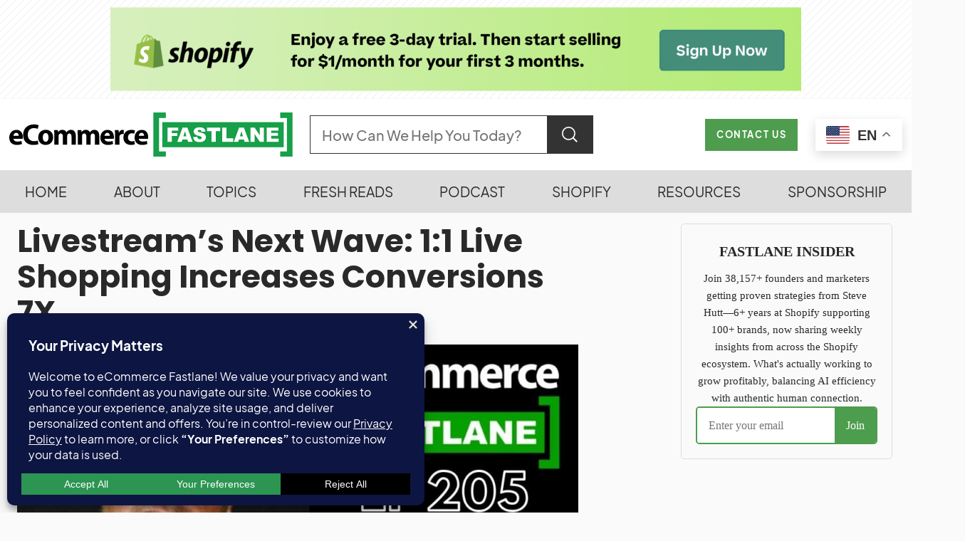

--- FILE ---
content_type: application/javascript; charset=UTF-8
request_url: https://subscribe-forms.beehiiv.com/cdn-cgi/challenge-platform/scripts/jsd/main.js
body_size: 8220
content:
window._cf_chl_opt={AKGCx8:'b'};~function(h8,ob,op,oE,oL,of,od,og,h2,h3){h8=S,function(x,W,hc,h7,o,h){for(hc={x:230,W:429,o:451,h:352,T:256,R:395,M:347,Z:294,B:356,n:371,H:301},h7=S,o=x();!![];)try{if(h=-parseInt(h7(hc.x))/1*(-parseInt(h7(hc.W))/2)+-parseInt(h7(hc.o))/3*(parseInt(h7(hc.h))/4)+parseInt(h7(hc.T))/5+-parseInt(h7(hc.R))/6*(-parseInt(h7(hc.M))/7)+parseInt(h7(hc.Z))/8+parseInt(h7(hc.B))/9+parseInt(h7(hc.n))/10*(-parseInt(h7(hc.H))/11),h===W)break;else o.push(o.shift())}catch(T){o.push(o.shift())}}(i,875712),ob=this||self,op=ob[h8(355)],oE=null,oL=ou(),of=function(Tj,Tr,TJ,TE,Tb,Ta,hH,W,o,h,T){return Tj={x:272,W:261,o:419,h:336,T:254,R:229},Tr={x:313,W:252,o:237,h:417,T:387,R:267,M:240,Z:288,B:277,n:263,H:428,K:285,m:313,C:252,D:288,I:237,A:376,y:274,Y:310,s:393,P:313,V:415,v:383,X:290,F:428,z:290,e:448},TJ={x:396,W:330,o:443,h:443,T:390,R:234},TE={x:243,W:344,o:363,h:447,T:309,R:280,M:234,Z:290,B:233,n:403,H:232,K:383,m:232,C:232,D:270,I:303,A:428,y:259,Y:307,s:428,P:450,V:373,v:333,X:428,F:308,z:259,e:417,Q:341,O:310,c:243,a:313,b:375,E:262,N:369,k:313,J:233,j:403,l:380,L:375,G:428,f:270,d:441,g:259,U:332,i0:428,i1:270,i2:428,i3:252,i4:307,i5:313,i6:307,i7:333,i8:428,i9:378,ii:303,iS:428,ix:262,iW:307,io:415,ih:377,iT:323,iw:344,iR:423,iM:321,iZ:359,iB:428,iH:252,iK:393},Tb={x:275,W:326,o:316,h:282,T:418,R:362,M:281,Z:324,B:361,n:454},Ta={x:340,W:290},hH=h8,W={'fDBuD':hH(Tj.x),'OCknK':function(R,M){return R!==M},'twths':hH(Tj.W),'QyUbA':function(R,M){return R+M},'QGNSx':function(R,M){return R==M},'FPxKg':function(R,M){return R<<M},'ZJAbB':function(R,M){return M==R},'OJdpc':hH(Tj.o),'gdBMJ':function(R,M){return R-M},'mMiAI':function(R,M){return R>M},'aPDYC':function(R,M){return R&M},'UVTjm':function(R,M){return M==R},'flUOC':function(R,M){return R-M},'ldAcw':function(R,M){return R==M},'HKbGn':function(R,M){return R(M)},'SjtQb':function(R,M){return M==R},'kqbhU':function(R,M){return R>M},'dWzfq':function(R,M){return M|R},'qZmaL':function(R,M){return R<<M},'EbKTA':function(R,M){return R(M)},'kFPjG':function(R,M){return R<M},'gYuVL':function(R,M){return M===R},'hdhte':hH(Tj.h),'OvhZw':function(R,M){return R==M},'uNzZW':function(R,M){return M!=R},'liqcy':function(R,M){return R(M)},'xhInR':function(R,M){return M==R},'uYLsB':function(R,M){return R(M)},'ugXBY':function(R,M){return M*R},'wsKfO':function(R,M){return R<M},'IjsCg':function(R,M){return R(M)},'AKFHS':function(R,M){return R(M)},'Ezxpl':function(R,M){return M&R},'yDzHW':function(R,M){return R(M)},'FZdwq':function(R,M){return M==R}},o=String[hH(Tj.T)],h={'h':function(R,hK,M,Z,n){if(hK=hH,M={},M[hK(Tb.x)]=W[hK(Tb.W)],Z=M,hK(Tb.o)===hK(Tb.h))n={},n[hK(Tb.T)]=Z[hK(Tb.x)],n[hK(Tb.R)]=h.r,n[hK(Tb.M)]=hK(Tb.Z),o[hK(Tb.B)][hK(Tb.n)](n,'*');else return R==null?'':h.g(R,6,function(n,hm){return hm=hK,hm(Ta.x)[hm(Ta.W)](n)})},'g':function(R,M,Z,hC,B,H,K,C,D,I,A,y,Y,s,P,V,X,F,z,Q,N,J,j,L,G){if(hC=hH,B={},B[hC(TE.x)]=function(O,E){return O+E},B[hC(TE.W)]=hC(TE.o),H=B,W[hC(TE.h)](hC(TE.T),W[hC(TE.R)])){if(null==R)return'';for(C={},D={},I='',A=2,y=3,Y=2,s=[],P=0,V=0,X=0;X<R[hC(TE.M)];X+=1)if(F=R[hC(TE.Z)](X),Object[hC(TE.B)][hC(TE.n)][hC(TE.H)](C,F)||(C[F]=y++,D[F]=!0),z=W[hC(TE.K)](I,F),Object[hC(TE.B)][hC(TE.n)][hC(TE.m)](C,z))I=z;else{if(Object[hC(TE.B)][hC(TE.n)][hC(TE.C)](D,I)){if(256>I[hC(TE.D)](0)){for(K=0;K<Y;P<<=1,W[hC(TE.I)](V,M-1)?(V=0,s[hC(TE.A)](Z(P)),P=0):V++,K++);for(Q=I[hC(TE.D)](0),K=0;8>K;P=W[hC(TE.y)](P,1)|1&Q,W[hC(TE.Y)](V,M-1)?(V=0,s[hC(TE.s)](Z(P)),P=0):V++,Q>>=1,K++);}else if(W[hC(TE.P)]!==hC(TE.V)){for(Q=1,K=0;K<Y;P=P<<1.5|Q,W[hC(TE.Y)](V,W[hC(TE.v)](M,1))?(V=0,s[hC(TE.X)](Z(P)),P=0):V++,Q=0,K++);for(Q=I[hC(TE.D)](0),K=0;W[hC(TE.F)](16,K);P=W[hC(TE.z)](P,1)|W[hC(TE.e)](Q,1),W[hC(TE.Q)](V,W[hC(TE.O)](M,1))?(V=0,s[hC(TE.s)](Z(P)),P=0):V++,Q>>=1,K++);}else return H[hC(TE.c)]('o.',W);A--,0==A&&(A=Math[hC(TE.a)](2,Y),Y++),delete D[I]}else for(Q=C[I],K=0;K<Y;P=W[hC(TE.z)](P,1)|Q&1.67,W[hC(TE.b)](V,W[hC(TE.O)](M,1))?(V=0,s[hC(TE.X)](W[hC(TE.E)](Z,P)),P=0):V++,Q>>=1,K++);I=(A--,W[hC(TE.N)](0,A)&&(A=Math[hC(TE.k)](2,Y),Y++),C[z]=y++,String(F))}if(''!==I){if(Object[hC(TE.J)][hC(TE.j)][hC(TE.C)](D,I)){if(W[hC(TE.l)](256,I[hC(TE.D)](0))){for(K=0;K<Y;P<<=1,W[hC(TE.L)](V,W[hC(TE.v)](M,1))?(V=0,s[hC(TE.G)](Z(P)),P=0):V++,K++);for(Q=I[hC(TE.f)](0),K=0;8>K;P=W[hC(TE.d)](W[hC(TE.g)](P,1),W[hC(TE.e)](Q,1)),V==W[hC(TE.O)](M,1)?(V=0,s[hC(TE.s)](Z(P)),P=0):V++,Q>>=1,K++);}else{for(Q=1,K=0;K<Y;P=W[hC(TE.d)](W[hC(TE.U)](P,1),Q),V==M-1?(V=0,s[hC(TE.i0)](Z(P)),P=0):V++,Q=0,K++);for(Q=I[hC(TE.i1)](0),K=0;16>K;P=W[hC(TE.g)](P,1)|W[hC(TE.e)](Q,1),M-1==V?(V=0,s[hC(TE.i2)](W[hC(TE.i3)](Z,P)),P=0):V++,Q>>=1,K++);}A--,W[hC(TE.i4)](0,A)&&(A=Math[hC(TE.i5)](2,Y),Y++),delete D[I]}else for(Q=C[I],K=0;K<Y;P=Q&1.9|P<<1,W[hC(TE.i6)](V,W[hC(TE.i7)](M,1))?(V=0,s[hC(TE.i8)](Z(P)),P=0):V++,Q>>=1,K++);A--,W[hC(TE.i4)](0,A)&&Y++}for(Q=2,K=0;W[hC(TE.i9)](K,Y);P=P<<1|1.31&Q,W[hC(TE.ii)](V,M-1)?(V=0,s[hC(TE.iS)](W[hC(TE.ix)](Z,P)),P=0):V++,Q>>=1,K++);for(;;)if(P<<=1,W[hC(TE.iW)](V,W[hC(TE.O)](M,1))){if(W[hC(TE.io)](hC(TE.ih),W[hC(TE.iT)])){for(N=H[hC(TE.iw)][hC(TE.iR)]('|'),J=0;!![];){switch(N[J++]){case'0':j=T[hC(TE.iM)](R[hC(TE.iZ)]()/1e3);continue;case'1':return!![];case'2':L=I();continue;case'3':if(j-L>G)return![];continue;case'4':G=3600;continue}break}}else{s[hC(TE.iB)](W[hC(TE.iH)](Z,P));break}}else V++;return s[hC(TE.iK)]('')}else I=T[R]},'j':function(R,Tk,Tq,hD,Z){if(Tk={x:270},Tq={x:358,W:242,o:443},hD=hH,hD(TJ.x)===hD(TJ.W))Z=R[hD(TJ.o)]||function(){},M[hD(TJ.h)]=function(hI){hI=hD,Z(),Z[hI(Tq.x)]!==hI(Tq.W)&&(C[hI(Tq.o)]=Z,D())};else return W[hD(TJ.T)](null,R)?'':R==''?null:h.i(R[hD(TJ.R)],32768,function(Z,hA){return hA=hD,R[hA(Tk.x)](Z)})},'i':function(R,M,Z,hy,B,H,K,C,D,I,A,y,Y,s,P,V,F,X){for(hy=hH,B=[],H=4,K=4,C=3,D=[],y=Z(0),Y=M,s=1,I=0;3>I;B[I]=I,I+=1);for(P=0,V=Math[hy(Tr.x)](2,2),A=1;A!=V;X=y&Y,Y>>=1,Y==0&&(Y=M,y=W[hy(Tr.W)](Z,s++)),P|=A*(0<X?1:0),A<<=1);switch(P){case 0:for(P=0,V=Math[hy(Tr.x)](2,8),A=1;W[hy(Tr.o)](A,V);X=W[hy(Tr.h)](y,Y),Y>>=1,0==Y&&(Y=M,y=W[hy(Tr.W)](Z,s++)),P|=A*(0<X?1:0),A<<=1);F=W[hy(Tr.T)](o,P);break;case 1:for(P=0,V=Math[hy(Tr.x)](2,16),A=1;A!=V;X=W[hy(Tr.h)](y,Y),Y>>=1,W[hy(Tr.R)](0,Y)&&(Y=M,y=W[hy(Tr.M)](Z,s++)),P|=W[hy(Tr.Z)](W[hy(Tr.B)](0,X)?1:0,A),A<<=1);F=W[hy(Tr.n)](o,P);break;case 2:return''}for(I=B[3]=F,D[hy(Tr.H)](F);;){if(s>R)return'';for(P=0,V=Math[hy(Tr.x)](2,C),A=1;A!=V;X=y&Y,Y>>=1,0==Y&&(Y=M,y=W[hy(Tr.K)](Z,s++)),P|=A*(0<X?1:0),A<<=1);switch(F=P){case 0:for(P=0,V=Math[hy(Tr.m)](2,8),A=1;V!=A;X=y&Y,Y>>=1,Y==0&&(Y=M,y=W[hy(Tr.C)](Z,s++)),P|=W[hy(Tr.D)](0<X?1:0,A),A<<=1);B[K++]=o(P),F=K-1,H--;break;case 1:for(P=0,V=Math[hy(Tr.x)](2,16),A=1;W[hy(Tr.I)](A,V);X=W[hy(Tr.A)](y,Y),Y>>=1,0==Y&&(Y=M,y=W[hy(Tr.y)](Z,s++)),P|=A*(0<X?1:0),A<<=1);B[K++]=W[hy(Tr.C)](o,P),F=W[hy(Tr.Y)](K,1),H--;break;case 2:return D[hy(Tr.s)]('')}if(0==H&&(H=Math[hy(Tr.P)](2,C),C++),B[F])F=B[F];else if(W[hy(Tr.V)](F,K))F=W[hy(Tr.v)](I,I[hy(Tr.X)](0));else return null;D[hy(Tr.F)](F),B[K++]=W[hy(Tr.v)](I,F[hy(Tr.z)](0)),H--,I=F,W[hy(Tr.e)](0,H)&&(H=Math[hy(Tr.m)](2,C),C++)}}},T={},T[hH(Tj.R)]=h.h,T}(),od={},od[h8(439)]='o',od[h8(291)]='s',od[h8(426)]='u',od[h8(292)]='z',od[h8(342)]='n',od[h8(435)]='I',od[h8(266)]='b',og=od,ob[h8(329)]=function(x,W,o,h,w8,w6,w5,hV,T,M,Z,B,H,K,C){if(w8={x:287,W:258,o:398,h:289,T:302,R:398,M:228,Z:449,B:276,n:276,H:392,K:235,m:234,C:381,D:241,I:241,A:258,y:349,Y:239,s:357,P:327},w6={x:432,W:445,o:234,h:412,T:322},w5={x:233,W:403,o:232,h:428},hV=h8,T={'wbuGY':function(D,I){return D<I},'Eppfe':function(D,I){return D+I},'VlIgG':function(D,I){return I===D},'urxtk':function(D,I){return D(I)},'rXFqS':hV(w8.x),'DpUMM':function(D,I,A){return D(I,A)}},W===null||T[hV(w8.W)](void 0,W))return h;for(M=h1(W),x[hV(w8.o)][hV(w8.h)]&&(M=M[hV(w8.T)](x[hV(w8.R)][hV(w8.h)](W))),M=x[hV(w8.M)][hV(w8.Z)]&&x[hV(w8.B)]?x[hV(w8.M)][hV(w8.Z)](new x[(hV(w8.n))](M)):function(D,hX,I){for(hX=hV,D[hX(w6.x)](),I=0;T[hX(w6.W)](I,D[hX(w6.o)]);D[I]===D[I+1]?D[hX(w6.h)](T[hX(w6.T)](I,1),1):I+=1);return D}(M),Z='nAsAaAb'.split('A'),Z=Z[hV(w8.H)][hV(w8.K)](Z),B=0;B<M[hV(w8.m)];B++)if(H=M[B],K=h0(x,W,H),T[hV(w8.C)](Z,K)){if(hV(w8.D)===hV(w8.I))C=T[hV(w8.A)]('s',K)&&!x[hV(w8.y)](W[H]),T[hV(w8.W)](T[hV(w8.Y)],o+H)?R(o+H,K):C||R(o+H,W[H]);else return W[hV(w8.s)](function(){}),'p'}else T[hV(w8.P)](R,o+H,K);return h;function R(D,I,hv){hv=hV,Object[hv(w5.x)][hv(w5.W)][hv(w5.o)](h,I)||(h[I]=[]),h[I][hv(w5.h)](D)}},h2=h8(409)[h8(423)](';'),h3=h2[h8(392)][h8(235)](h2),ob[h8(298)]=function(W,o,wS,hF,h,T,R,M,Z,B){for(wS={x:304,W:247,o:304,h:234,T:402,R:428,M:251},hF=h8,h={},h[hF(wS.x)]=function(n,H){return n<H},T=h,R=Object[hF(wS.W)](o),M=0;T[hF(wS.o)](M,R[hF(wS.h)]);M++)if(Z=R[M],Z==='f'&&(Z='N'),W[Z]){for(B=0;B<o[R[M]][hF(wS.h)];-1===W[Z][hF(wS.T)](o[R[M]][B])&&(h3(o[R[M]][B])||W[Z][hF(wS.R)]('o.'+o[R[M]][B])),B++);}else W[Z]=o[R[M]][hF(wS.M)](function(n){return'o.'+n})},h5();function oU(x,W,Tl,hY){return Tl={x:430,W:430,o:233,h:257,T:232,R:402,M:246},hY=h8,W instanceof x[hY(Tl.x)]&&0<x[hY(Tl.W)][hY(Tl.o)][hY(Tl.h)][hY(Tl.T)](W)[hY(Tl.R)](hY(Tl.M))}function h1(x,TU,hP,W){for(TU={x:302,W:247,o:278},hP=h8,W=[];null!==x;W=W[hP(TU.x)](Object[hP(TU.W)](x)),x=Object[hP(TU.o)](x));return W}function oG(h,T,TS,hn,R,M,Z,B,n,H,K,m,C,D,I,y,Y){if(TS={x:337,W:346,o:370,h:444,T:391,R:455,M:311,Z:397,B:423,n:264,H:394,K:437,m:286,C:437,D:250,I:353,A:286,y:457,Y:379,s:284,P:295,V:244,v:452,X:354,F:331,z:374,e:418,Q:249,O:367,c:229,a:386,b:386,E:368,N:260,k:320,J:350,j:351,l:234,L:402,G:334,f:428,d:251},hn=h8,R={'RZkju':function(A,y){return A(y)},'sIzwl':function(A,Y){return A===Y},'uSbrX':hn(TS.x),'pgvpP':hn(TS.W),'gEJbl':hn(TS.o),'WJKZg':function(A,Y){return A+Y},'vlWox':function(A,Y){return A+Y}},!or(0))return![];Z=(M={},M[hn(TS.h)]=h,M[hn(TS.T)]=T,M);try{if(R[hn(TS.R)](R[hn(TS.M)],hn(TS.x))){for(B=R[hn(TS.Z)][hn(TS.B)]('|'),n=0;!![];){switch(B[n++]){case'0':m[hn(TS.n)](hn(TS.H),I);continue;case'1':K=(H={},H[hn(TS.K)]=ob[hn(TS.m)][hn(TS.C)],H[hn(TS.D)]=ob[hn(TS.m)][hn(TS.D)],H[hn(TS.I)]=ob[hn(TS.A)][hn(TS.I)],H[hn(TS.y)]=ob[hn(TS.m)][hn(TS.Y)],H[hn(TS.s)]=oL,H);continue;case'2':m=new ob[(hn(TS.P))]();continue;case'3':m[hn(TS.V)]=2500;continue;case'4':m[hn(TS.v)]=function(){};continue;case'5':C=ob[hn(TS.X)];continue;case'6':D={},D[hn(TS.F)]=Z,D[hn(TS.z)]=K,D[hn(TS.e)]=R[hn(TS.Q)],m[hn(TS.O)](of[hn(TS.c)](D));continue;case'7':I=R[hn(TS.a)](R[hn(TS.b)](R[hn(TS.E)](hn(TS.N),ob[hn(TS.A)][hn(TS.k)]),hn(TS.J)),C.r)+hn(TS.j);continue}break}}else if(y=v[X],y==='f'&&(y='N'),F[y]){for(Y=0;Y<z[Y[Q]][hn(TS.l)];-1===O[y][hn(TS.L)](c[a[b]][Y])&&(R[hn(TS.G)](E,N[k[J]][Y])||j[y][hn(TS.f)]('o.'+l[L[G]][Y])),Y++);}else y[y]=d[g[U]][hn(TS.d)](function(i3){return'o.'+i3})}catch(y){}}function h5(wZ,wM,he,W,o,h,T,R,M,Z,B,n){for(wZ={x:424,W:293,o:413,h:242,T:365,R:325,M:423,Z:413,B:354,n:358,H:388,K:365,m:443},wM={x:296,W:236,o:358,h:425,T:443},he=h8,W={},W[he(wZ.x)]=he(wZ.W),W[he(wZ.o)]=he(wZ.h),W[he(wZ.T)]=he(wZ.R),o=W,h=o[he(wZ.x)][he(wZ.M)]('|'),T=0;!![];){switch(h[T++]){case'0':R=function(){if(!B){if(B=!![],!ol())return;oN(function(H){h6(Z,H)})}};continue;case'1':M={'YOmxF':function(H){return H()},'zutjZ':function(H,K){return H!==K},'ZUqVl':o[he(wZ.Z)]};continue;case'2':Z=ob[he(wZ.B)];continue;case'3':if(!Z)return;continue;case'4':B=![];continue;case'5':op[he(wZ.n)]!==o[he(wZ.Z)]?R():ob[he(wZ.H)]?op[he(wZ.H)](o[he(wZ.K)],R):(n=op[he(wZ.m)]||function(){},op[he(wZ.m)]=function(hQ){hQ=he,M[hQ(wM.x)](n),M[hQ(wM.W)](op[hQ(wM.o)],M[hQ(wM.h)])&&(op[hQ(wM.T)]=n,R())});continue;case'6':if(!ol())return;continue}break}}function h6(h,T,wn,hO,R,M,Z,B){if(wn={x:366,W:436,o:324,h:328,T:272,R:421,M:436,Z:418,B:272,n:362,H:281,K:436,m:361,C:454,D:418,I:281,A:453,y:319,Y:361},hO=h8,R={},R[hO(wn.x)]=function(n,H){return H===n},R[hO(wn.W)]=hO(wn.o),R[hO(wn.h)]=hO(wn.T),M=R,!h[hO(wn.R)])return;M[hO(wn.x)](T,M[hO(wn.M)])?(Z={},Z[hO(wn.Z)]=hO(wn.B),Z[hO(wn.n)]=h.r,Z[hO(wn.H)]=M[hO(wn.K)],ob[hO(wn.m)][hO(wn.C)](Z,'*')):(B={},B[hO(wn.D)]=M[hO(wn.h)],B[hO(wn.n)]=h.r,B[hO(wn.I)]=hO(wn.A),B[hO(wn.y)]=T,ob[hO(wn.Y)][hO(wn.C)](B,'*'))}function oJ(hj,hW,W,o,h){if(hj={x:431,W:438,o:343,h:431,T:343},hW=h8,W={},W[hW(hj.x)]=hW(hj.W),W[hW(hj.o)]=function(T,R){return R*T},o=W,h=oq(),null===h)return;if(oE){if(hW(hj.W)===o[hW(hj.h)])clearTimeout(oE);else return}oE=setTimeout(function(){oN()},o[hW(hj.T)](h,1e3))}function ot(x,W,T3,T2,T1,T0,hw,o,h,T,R){T3={x:279,W:354,o:238,h:286,T:295,R:264,M:394,Z:414,B:260,n:286,H:320,K:372,m:421,C:244,D:452,I:420,A:434,y:269,Y:269,s:255,P:269,V:255,v:367,X:229,F:411},T2={x:446},T1={x:314,W:279,o:389,h:314,T:318,R:314,M:324,Z:414,B:422,n:314,H:324,K:317},T0={x:271,W:244},hw=h8,o={'XzWYf':function(M,Z){return M(Z)},'GDxql':function(M,Z){return M<Z},'XdLAa':function(M,Z){return M+Z},'cBgyt':hw(T3.x),'RPVrX':function(M,Z){return M(Z)}},h=ob[hw(T3.W)],console[hw(T3.o)](ob[hw(T3.h)]),T=new ob[(hw(T3.T))](),T[hw(T3.R)](hw(T3.M),o[hw(T3.Z)](o[hw(T3.Z)](hw(T3.B),ob[hw(T3.n)][hw(T3.H)]),hw(T3.K))+h.r),h[hw(T3.m)]&&(T[hw(T3.C)]=5e3,T[hw(T3.D)]=function(hR){hR=hw,o[hR(T0.x)](W,hR(T0.W))}),T[hw(T3.I)]=function(hM){hM=hw,T[hM(T1.x)]>=200&&T[hM(T1.x)]<300?hM(T1.W)!==o[hM(T1.o)]?R[hM(T1.h)]>=200&&o[hM(T1.T)](M[hM(T1.R)],300)?H(hM(T1.M)):K(o[hM(T1.Z)](hM(T1.B),m[hM(T1.n)])):W(hM(T1.H)):o[hM(T1.K)](W,hM(T1.B)+T[hM(T1.h)])},T[hw(T3.A)]=function(hZ){hZ=hw,W(hZ(T2.x))},R={'t':oj(),'lhr':op[hw(T3.y)]&&op[hw(T3.Y)][hw(T3.s)]?op[hw(T3.P)][hw(T3.V)]:'','api':h[hw(T3.m)]?!![]:![],'c':ok(),'payload':x},T[hw(T3.v)](of[hw(T3.X)](JSON[hw(T3.F)](R)))}function oN(W,hb,ha,h9,o,h,T){hb={x:364,W:400,o:385},ha={x:364},h9=h8,o={},o[h9(hb.x)]=h9(hb.W),h=o,T=h4(),ot(T.r,function(R,hi){hi=h9,typeof W===h[hi(ha.x)]&&W(R),oJ()}),T.e&&oG(h9(hb.o),T.e)}function ok(){return oq()!==null}function oq(hq,hN,hS,x,W,o){if(hq={x:342,W:354,o:300,h:283,T:231,R:442},hN={x:312},hS=h8,x={'DqWlr':function(h,T,R){return h(T,R)},'FSFMj':function(h,T){return h(T)},'VCCFz':hS(hq.x)},W=ob[hS(hq.W)],!W){if(hS(hq.o)===hS(hq.h)){if(R=!![],!M())return;x[hS(hq.T)](Z,function(C,hx){hx=hS,x[hx(hN.x)](H,K,C)})}else return null}return o=W.i,typeof o!==x[hS(hq.R)]||o<30?null:o}function S(x,W,o,h){return x=x-228,o=i(),h=o[x],h}function i(wH){return wH='open,appendChild,boolean,xhInR,WmMyA,location,charCodeAt,XzWYf,cloudflare-invisible,contentWindow,yDzHW,phJOB,Set,wsKfO,getPrototypeOf,LVKJb,twths,event,VsdFS,FWHuU,JBxy9,AKFHS,_cf_chl_opt,d.cookie,ugXBY,getOwnPropertyNames,charAt,string,symbol,1|2|3|6|4|0|5,5809456dEaBRf,XMLHttpRequest,YOmxF,removeChild,rxvNi8,oVZOp,IuYmY,341QUNkdp,concat,QGNSx,VvEAX,gwgCI,style,ZJAbB,mMiAI,tXdsr,flUOC,uSbrX,DqWlr,pow,status,SDQUo,DMupl,RPVrX,GDxql,detail,AKGCx8,floor,Eppfe,hdhte,success,DOMContentLoaded,fDBuD,DpUMM,YuBGn,pRIb1,aupTm,errorInfoObject,qZmaL,gdBMJ,RZkju,OAHDb,jKEtr,Jwqxr,tsfHd,iframe,+ENKXwm8aRquL2p0-7gHdeD4QSvYnMFGcCyOZth6PUVJoAIz1kb5j$9iW3sTrlxBf,UVTjm,number,IBtGW,Crani,giFbg,5|7|2|0|3|4|1|6,413SwzYIA,createElement,isNaN,/b/ov1/0.3609195888316505:1769901831:_amZs_udHpOvcXMwKDpL9QcCLDfKia6du3PaCg2fuoE/,/invisible/jsd,11652GXsbGB,LRmiB4,__CF$cv$params,document,218835pyJqSp,catch,readyState,now,NIIPo,parent,sid,4|2|0|3|1,RFWeK,TWQnP,JizzP,send,vlWox,SjtQb,jsd,364810KYCMQX,/jsd/oneshot/d251aa49a8a3/0.3609195888316505:1769901831:_amZs_udHpOvcXMwKDpL9QcCLDfKia6du3PaCg2fuoE/,pInbL,chctx,ldAcw,Ezxpl,dWamR,kFPjG,aUjz8,kqbhU,urxtk,contentDocument,QyUbA,wxXmH,error on cf_chl_props,WJKZg,liqcy,addEventListener,cBgyt,OvhZw,TYlZ6,includes,join,POST,64794lnOHwS,EiZEf,pgvpP,Object,body,function,sKpfo,indexOf,hasOwnProperty,random,VDVHP,adTzw,randomUUID,1|8|3|2|5|7|6|10|4|0|9,_cf_chl_opt;JJgc4;PJAn2;kJOnV9;IWJi4;OHeaY1;DqMg0;FKmRv9;LpvFx1;cAdz2;PqBHf2;nFZCC5;ddwW5;pRIb1;rxvNi8;RrrrA2;erHi9,tabIndex,stringify,splice,CRpaj,XdLAa,gYuVL,navigator,aPDYC,source,ZKFTY,onload,api,http-code:,split,CkFqp,ZUqVl,undefined,GPVKE,push,582fKXVwq,Function,KUSVG,sort,clientInformation,onerror,bigint,cIwyG,CnwA5,OaXFm,object,Czkth,dWzfq,VCCFz,onreadystatechange,AdeF3,wbuGY,xhr-error,OCknK,FZdwq,from,OJdpc,1413lXCfVI,ontimeout,error,postMessage,sIzwl,display: none,pkLOA2,Array,yxfdVC,3884WPoEOk,FSFMj,call,prototype,length,bind,zutjZ,uNzZW,log,rXFqS,uYLsB,bhjln,loading,VARKm,timeout,cpTXu,[native code],keys,WrTPL,gEJbl,SSTpq3,map,EbKTA,isArray,fromCharCode,href,4303820SPWkFN,toString,VlIgG,FPxKg,/cdn-cgi/challenge-platform/h/,zdcfo,HKbGn,IjsCg'.split(','),i=function(){return wH},i()}function ou(T4,hB){return T4={x:407},hB=h8,crypto&&crypto[hB(T4.x)]?crypto[hB(T4.x)]():''}function oj(ht,hh,x){return ht={x:354,W:321},hh=h8,x=ob[hh(ht.x)],Math[hh(ht.W)](+atob(x.t))}function or(x,hl,ho){return hl={x:404},ho=h8,Math[ho(hl.x)]()<x}function ol(hG,hT,W,o,h,T,R){return hG={x:315,W:440,o:321,h:359,T:440,R:384,M:401,Z:430,B:430,n:233,H:257,K:232,m:402,C:246},hT=h8,W={},W[hT(hG.x)]=function(M,Z){return M-Z},W[hT(hG.W)]=function(M,Z){return M===Z},o=W,h=3600,T=oj(),R=Math[hT(hG.o)](Date[hT(hG.h)]()/1e3),o[hT(hG.x)](R,T)>h?o[hT(hG.T)](hT(hG.R),hT(hG.M))?T instanceof R[hT(hG.Z)]&&0<M[hT(hG.B)][hT(hG.n)][hT(hG.H)][hT(hG.K)](Z)[hT(hG.m)](hT(hG.C)):![]:!![]}function h0(W,o,h,Tg,hs,T,R,M,H,Z){R=(Tg={x:405,W:360,o:248,h:245,T:305,R:268,M:400,Z:335,B:345,n:360,H:428,K:270,m:405,C:428,D:439,I:357,A:228,y:253,Y:335},hs=h8,T={},T[hs(Tg.x)]=function(B,n){return B-n},T[hs(Tg.W)]=hs(Tg.o),T[hs(Tg.h)]=function(B,n){return n==B},T[hs(Tg.T)]=function(B,n){return B===n},T[hs(Tg.R)]=hs(Tg.M),T[hs(Tg.Z)]=function(B,n){return B===n},T[hs(Tg.B)]=function(B,n){return B==n},T);try{M=o[h]}catch(B){if(R[hs(Tg.n)]===hs(Tg.o))return'i';else{for(Q=0;O<h;W<<=1,N-1==E?(k=0,J[hs(Tg.H)](j(l)),L=0):G++,o++);for(H=B[hs(Tg.K)](0),H=0;8>g;i0=i1<<1.08|1.63&H,i2==R[hs(Tg.m)](i3,1)?(i4=0,i5[hs(Tg.C)](i6(i7)),i8=0):i9++,H>>=1,U++);}}if(R[hs(Tg.h)](null,M))return R[hs(Tg.T)](void 0,M)?'u':'x';if(hs(Tg.D)==typeof M)try{if(R[hs(Tg.h)](R[hs(Tg.R)],typeof M[hs(Tg.I)]))return M[hs(Tg.I)](function(){}),'p'}catch(H){}return W[hs(Tg.A)][hs(Tg.y)](M)?'a':M===W[hs(Tg.A)]?'D':!0===M?'T':R[hs(Tg.Y)](!1,M)?'F':(Z=typeof M,R[hs(Tg.B)](R[hs(Tg.R)],Z)?oU(W,M)?'N':'f':og[Z]||'?')}function h4(wW,hz,o,h,T,R,M,Z,B,n){o=(wW={x:339,W:382,o:456,h:408,T:423,R:399,M:297,Z:348,B:406,n:265,H:410,K:299,m:273,C:306,D:338,I:427,A:433,y:416},hz=h8,{'adTzw':hz(wW.x),'oVZOp':hz(wW.W),'tsfHd':hz(wW.o),'GPVKE':function(H,K,m,C,D){return H(K,m,C,D)}});try{for(h=hz(wW.h)[hz(wW.T)]('|'),T=0;!![];){switch(h[T++]){case'0':op[hz(wW.R)][hz(wW.M)](R);continue;case'1':R=op[hz(wW.Z)](o[hz(wW.B)]);continue;case'2':op[hz(wW.R)][hz(wW.n)](R);continue;case'3':R[hz(wW.H)]='-1';continue;case'4':Z=pRIb1(M,R[o[hz(wW.K)]],'d.',Z);continue;case'5':M=R[hz(wW.m)];continue;case'6':Z=pRIb1(M,M,'',Z);continue;case'7':Z={};continue;case'8':R[hz(wW.C)]=o[hz(wW.D)];continue;case'9':return B={},B.r=Z,B.e=null,B;case'10':Z=o[hz(wW.I)](pRIb1,M,M[hz(wW.A)]||M[hz(wW.y)],'n.',Z);continue}break}}catch(H){return n={},n.r={},n.e=H,n}}}()

--- FILE ---
content_type: text/javascript
request_url: https://cwv.io/JsyaaxvZfGLeRNiu
body_size: 65821
content:
!function(){"use strict";const e=new EventTarget,t=new Map,n=(...t)=>e.addEventListener(...t),r=(n,r,o={})=>(t.set(n,new CustomEvent(n,{...o,detail:r})),e.dispatchEvent(new CustomEvent(n,{...o,detail:r}))),o=(...t)=>e.removeEventListener(...t),i=(...e)=>{n(...e);const r=(o=e[0],t.get(o));var o;void 0!==r&&e[1]instanceof Function&&e[1](r)};let a=performance.now();const s=()=>a;n("onBFCRestored",(()=>{a=0})),n("softNavigationAfter",(()=>{a=0})),n("tabNewSession",(()=>{a=0}));const c={pointer:["pointerdown","pointerup","click"],keyboard:["keydown","keyup"]},l=["click","auxclick","keyup","pointercancel","contextmenu"],u=[],d={},m=new MessageChannel,p=["pointerdown","mousedown","pointerup","mouseup","click","auxclick","contextmenu","pointercancel","keydown","keypress","keyup"],h={},g=new Set;let f=!1,w=0,v=[],y=0,b=0,E=null,T=performance.now();const S=e=>{u.push(e)},C=e=>{window.addEventListener(e,(t=>{const n=performance.now();switch(e){case"pointerdown":case"keydown":y++}if(g.has(y))return;const r={startTime:n,duration:0,target:t.target,eventType:t.type,eventTime:t.timeStamp,interactionId:y,paintEnd:0,endTime:0,inputDelay:n-t.timeStamp,processingDuration:0,presentationDelay:0};M(t,r),I(r)}),!0)},L=()=>{T=performance.now(),requestAnimationFrame(L)},I=e=>{clearTimeout(w);const t=d[T];if(t||(d[T]=[]),d[T].push(e),t)return;const n=T;requestAnimationFrame((()=>{const e=T;R((t=>{const r=t-e;d[n].forEach((e=>{e.presentationDelay=r,e.paintEnd=t})),w=setTimeout(k,20),delete d[n]}))}))},R=e=>{let t=!1;requestAnimationFrame((n=>{t||(e(T,"animationFrame"),t=!0)})),m.port2.postMessage((e=>(h[b]=e,b++))((n=>{t||(e(performance.now(),"channelMessage"),t=!0)}))),E=n=>{t||(e(performance.now(),"eventFired"),t=!0)}},M=(e,t)=>{E&&E(e);const n=e.type;new Promise((e=>{R((t=>{e({evName:n,timeStamp:t})}))})).then((({timeStamp:e})=>{const n=e-t.startTime;t.duration=n,t.endTime=e,t.processingDuration=n,v.push(t)}))},k=()=>{if(!v.length)return;const e=(()=>{if(!v.length)return[];const e={};return v.forEach((t=>{e[t.interactionId]||(e[t.interactionId]=[]),e[t.interactionId].push(t)})),Object.values(e).filter((e=>e[e.length-1].paintEnd>0&&l.includes(e[e.length-1].eventType))).flat()})();if(e.length){u.forEach((t=>{t(e)}));for(const t of e)g.add(t.interactionId),v.splice(v.indexOf(t),1)}};var P=this&&this.__classPrivateFieldSet||function(e,t,n,r,o){if("m"===r)throw new TypeError("Private method is not writable");if("a"===r&&!o)throw new TypeError("Private accessor was defined without a setter");if("function"==typeof t?e!==t||!o:!t.has(e))throw new TypeError("Cannot write private member to an object whose class did not declare it");return"a"===r?o.call(e,n):o?o.value=n:t.set(e,n),n},N=this&&this.__classPrivateFieldGet||function(e,t,n,r){if("a"===n&&!r)throw new TypeError("Private accessor was defined without a getter");if("function"==typeof t?e!==t||!r:!t.has(e))throw new TypeError("Cannot read private member from an object whose class did not declare it");return"m"===n?r:"a"===n?r.call(e):r?r.value:t.get(e)};let O=null;const A=["event","first-input"],D="PerformanceEventTiming"in self&&"interactionId"in PerformanceEventTiming.prototype,x=()=>{var e,t,n,r,o;if((()=>{if(!f){f=!0,m.port1.onmessage=e=>{h[e.data](e),delete h[e.data]};for(const e of p)C(e);document.addEventListener("click",(()=>{}),!0),requestAnimationFrame(L)}})(),!("PerformanceObserver"in self))return;if(!window.forceEventTimingPolyfill&&D)return;class i{static fromObject(e){const t=new i;return Object.assign(t,e),t}}i.prototype.startTime=0,i.prototype.duration=0,i.prototype.entryType="event",i.prototype.name="event",i.prototype.cancelable=!0,i.prototype.interactionId=0,i.prototype.processingEnd=0,i.prototype.processingStart=0,i.prototype.target=null,i.prototype.toJSON=function(){const e={};for(const t of Object.keys(this))e[t]=this[t];return JSON.stringify(e)},i.prototype.intoFirstInputEntry=function(){const e={};for(const t of Object.keys(this))e[t]=this[t];return e.entryType="first-input",i.fromObject(e)},self.PerformanceEventTiming=i;class a{constructor(t,n){e.set(this,void 0),P(this,e,t.filter((e=>e.duration>=(n||16))),"f")}getEntries(){return N(this,e,"f")}getEntriesByName(t,n){return N(this,e,"f").filter((e=>e.name===t&&(!n||e.entryType===n)))}getEntriesByType(t){return N(this,e,"f").filter((e=>e.entryType===t))}}e=new WeakMap;class s extends PerformanceObserver{constructor(e){super(e),o.set(this,void 0),this.threshold=104,P(this,o,e,"f")}observe(e){null==e.entryTypes||null==e.durationThreshold&&null==e.buffered&&null==e.type||(e.entryTypes=void 0);let t=!1;if(!e.entryTypes||(e.entryTypes.some((e=>-1==A.indexOf(e)))&&(super.observe(e),t=!0),e.entryTypes.some((e=>A.indexOf(e)>-1))))if(e.type&&-1!=A.indexOf(e.type.toLowerCase()))if(window.forceEventTimingPolyfill||!D||t){if(u.push([N(this,o,"f"),this]),null==e.durationThreshold||e.entryTypes||(this.threshold=Math.max(e.durationThreshold,16)),e.buffered&&!e.entryTypes){if("first-input"==e.type)return void(O&&N(this,o,"f").call(this,new a([O],this.threshold),this));N(this,o,"f").call(this,new a(l,this.threshold),this)}}else super.observe(e);else super.observe(e)}disconnect(){super.disconnect();const e=u.indexOf([N(this,o,"f"),this]);-1!==e&&u.splice(e,1)}static get supportedEntryTypes(){return null==N(t,t,"f",r)&&(P(t,t,Array.from(N(t,t,"f",n).supportedEntryTypes),"f",r),-1==N(t,t,"f",r).indexOf("event")&&(N(t,t,"f",r).push("event"),N(t,t,"f",r).push("first-input"))),N(t,t,"f",r)}}t=s,o=new WeakMap,n={value:PerformanceObserver},r={value:void 0},self.PerformanceObserver=s;const l=[],u=[],d=e=>{const t=e%8;return e+=t>0?8-(8-t<4?-(8-t):8-t):0};S((e=>{const t={},n=Object.values(c).flat();e.forEach((e=>{t[e.interactionId]||(t[e.interactionId]=[]),t[e.interactionId].push(i.fromObject({startTime:e.eventTime,duration:d(Math.round(e.paintEnd-e.eventTime)),interactionId:n.indexOf(e.eventType)>-1?e.interactionId:0,processingStart:e.startTime,processingEnd:e.startTime+e.processingDuration,entryType:"event",name:e.eventType,target:e.target}))}));const r=Object.values(t).flat();l.push(...r);for(const[e,t]of u){const n=new a(r,t.threshold);n.getEntries().length&&e(n,t)}if(!O&&l.length){O=l[0].intoFirstInputEntry();for(const[e,t]of u){const n=new a([O],t.threshold);n.getEntries().length&&e(n,t)}}}))};x(),x();let _=0;var U,F,$,B,H,q,W;S((e=>{let t=0,n=0,r=0,o=0,i=e.length?e[0].inputDelay:0,a=0,s=null,c="";const l=e.length?e[0].eventTime:0,u=e.reduce(((e,t)=>e+("pointerdown"==t.eventType||"keydown"==t.eventType?1:0)),0);if(e.forEach((e=>{e.startTime>=n?(r+=n-t,t=e.startTime,n=e.endTime):e.endTime>n&&(n=e.endTime),"pointerdown"!=e.eventType&&"keydown"!=e.eventType||(c=e.eventType.startsWith("pointer")?"pointer":"keyboard",s=e.target),a+=e.presentationDelay})),r+=n-t,o=r,u>1)return;i=Math.round(i),o=Math.round(o),a=Math.round(a);let d=i+o+a;const m=d%8;if(d+=m>0?8-m:0,d<=_)return;_=d;const p={value:d,attribution:{interactionTarget:s,interactionType:c,loadState:document.readyState,interactionTime:l,nextPaintTime:l+d,inputDelay:i,processingDuration:o,presentationDelay:a}},h=new CustomEvent("_inp",{detail:p});window.dispatchEvent(h)})),function(e){e.UX="UX",e.UB="UB"}(U||(U={})),function(e){e.PredictStrategies="predictStrategies",e.Logging="logging",e.Config="config",e.LogEngagements="logEngagements",e.UI="ui",e.BeforeUnload="beforeUnload",e.FlashingTitle="flashingTitle",e.HighlightElement="highlightElement"}(F||(F={})),function(e){e.Unknown="unknown",e.Image="image",e.Script="script",e.Link="link",e.Stylesheet="stylesheet"}($||($={})),function(e){e.InpScript="inp_script"}(B||(B={})),function(e){e.Pageload="pageload",e.Navigate="navigate",e.NavigateExternal="navigate-external",e.Loading="loading",e.Interaction="interaction"}(H||(H={})),function(e){e.uxData="uxData",e.resourceErrors="resourceErrors",e.loafSources="loafSources",e.clicks="clicks"}(q||(q={})),function(e){e.STYLESHEET="stylesheet",e.SCRIPT="script",e.IMAGE="image",e.FONT="font",e.VIDEO="video",e.AUDIO="audio",e.HTML="html",e.UNKNOWN="unknown"}(W||(W={}));const j="navaidebug",V=()=>document.cookie.includes(j);function J(e,t){if(V()){const n=(()=>{if(V()){const e=document.cookie.split("; ").find((e=>e.startsWith(j+"=")))?.split("=")[1]??"";if(""!=e)try{return JSON.parse(e)}catch(t){console.error(t,"raw string",e)}}return{}})();return n[e]??t}return t}const G=(...e)=>{V()&&console.log("[UXIFY] ",...e)};let z=!1,X=!0,Y=null;const K="__uxify_worker_verify__",Z=()=>z,Q=()=>null!==Y?Y:X?(Y=new Promise((e=>{try{const t=`self.onmessage = () => self.postMessage('${K}');`,n=new Blob([t],{type:"application/javascript"}),r=URL.createObjectURL(n);let o=!1,i=null;const a=new Worker(r),s=t=>{i&&clearTimeout(i),o||(o=!0,a.terminate(),URL.revokeObjectURL(r),X=t,e(t))},c=()=>{i=setTimeout((()=>{s(!1)}),3e3),a.postMessage(null)};a.onmessage=e=>{e.data===K&&s(!0)},a.onerror=e=>{s(!1)},document.prerendering?document.addEventListener("prerenderingchange",(()=>{o||c()}),{once:!0}):c()}catch(t){if(X=!1,t.message.includes("Content Security Policy"))z=!0;else{const e=JSON.stringify({module:"makeWorker",pvId:"user-agent: "+navigator.userAgent,url:window.location.href,message:t.message,stack:t.stack,errKey:"workerFunc",errVal:"verifyWorkersSupported"});r("uxifyDebug",e)}e(!1)}})),Y):Promise.resolve(!1);Q();const ee=async e=>{if(!(e instanceof Function))throw new Error("Argument must be function");if(!await Q()){throw new Error("Workers are not supported (blocked by CSP or unavailable)")}const t=`(${e})();`,n=new Blob([t],{type:"application/javascript"}),o=URL.createObjectURL(n);let i=null;try{return i=new Worker(o),i}catch(e){if(e.message.includes("Content Security Policy"))z=!0;else{const n=JSON.stringify({module:"makeWorker",pvId:"user-agent: "+navigator.userAgent,url:window.location.href,message:e.message,stack:e.stack,errKey:"workerFunc",errVal:t});r("uxifyDebug",n)}throw e}},te={};class ne{constructor(e={startsWith:[],endsWith:[],contains:[],exact:[],regex:[]}){this.matcher=e,this.compiledRegexes=[];for(const e of this.matcher.regex)try{const t=te[e]||new RegExp(e);te[e]=t,this.compiledRegexes.push(t)}catch(t){console.error(`Invalid regex pattern: ${e}`,t)}}match(e){for(const t of this.matcher.startsWith)if(e.startsWith(t))return!0;for(const t of this.matcher.endsWith)if(e.endsWith(t))return!0;for(const t of this.matcher.contains)if(e.includes(t))return!0;for(const t of this.matcher.exact)if(e===t)return!0;for(const t of this.compiledRegexes)if(t.test(e))return!0;return!1}}var re;!function(e){e.WooCommerce="WooCommerce",e.WordPress="WordPress",e.Shopify="Shopify",e.Drupal="Drupal",e.Wix="Wix",e.WixEcommerce="Wix eCommerce",e.Magento="Magento",e.BigCommerce="BigCommerce",e.OpenCart="OpenCart",e.Squarespace="Squarespace",e.SquarespaceCommerce="Squarespace Commerce",e.SalesforceCommerceCloud="Salesforce Commerce Cloud",e.Custom="Custom",e.Other="Other"}(re||(re={}));const oe="JsyaaxvZfGLeRNiu",ie="WordPress";let ae=window.location.href,se=new URL(ae);n("softNavigationAfter",(()=>{ae=window.location.href,se=new URL(ae)}));let ce="";ie!==re.WordPress&&ie!==re.WooCommerce||!window?.wc_add_to_cart_params?.cart_url?ie===re.Magento?ce=`${se.origin}/checkout/cart/`:ie===re.Shopify&&(ce=`${se.origin}/cart`):ce=window.wc_add_to_cart_params.cart_url;const le=[re.WooCommerce,re.WordPress,re.Magento,re.Shopify].includes(ie),ue=Boolean(Number("0"))&&!ae.includes("testuxify="),de=Boolean(Number("1")),me=Boolean(Number("1")),pe="Uxify",he=`${pe}:prerendering`,ge=`${pe}:prerenderingInitiator`,fe="Uxify:Measure",we="Uxify:prefetchedUrls",ve=`${pe}:honeyExtensionDetected`,ye=`${pe}:targetUrl`,be=`${pe}:visitorSession`,Ee=`${pe}:visitorSessionNumber`,Te=`${pe}:visitorJourney`,Se=`${pe}:visitorId`,Ce=`${pe}:visitor`,Le=`${pe}:pv`,Ie=`${pe}:lastCleanup`,Re=`${pe}:tabNav`,Me=`${pe}:NPTelemetryMeta:lastpv`,ke=`${pe}:browserTimeOffset`,Pe=`${pe}:cartCurrency`,Ne=`${pe}:cartTotalPrice`,Oe=`${pe}:shopifyCartId`,Ae=`${pe}:shopifyCartGqlUrl`,De=JSON.parse(decodeURIComponent("%7B%22interaction%22:%5B%7B%22Id%22:10502%2C%22Type%22:%22interaction%22%2C%22Name%22:%22Ad%20click%22%2C%22GenericName%22:%22Ad%20click%22%2C%22IsConversion%22:true%2C%22IsPreConversion%22:false%2C%22IsMicroConversion%22:false%2C%22IsAutoDetected%22:false%2C%22RuleURL%22:null%2C%22RuleSelector%22:null%2C%22RuleEvent%22:%22AD_CLICK%22%2C%22RuleContent%22:%22%22%7D%5D%7D")),xe=JSON.parse(decodeURIComponent("%5B%5D")),_e=new ne(JSON.parse(decodeURIComponent("%7B%22startsWith%22:%5B%5D%2C%22endsWith%22:%5B%5D%2C%22contains%22:%5B%5D%2C%22exact%22:%5B%5D%2C%22regex%22:%5B%5D%7D"))),Ue="https",Fe="to.cwv.io",$e="cwv.io",Be="16",He="33",qe=JSON.parse(decodeURIComponent("%5B%5D")),We=Boolean(Number("0")),je=Number("0"),Ve="new",Je=/iPad|iPhone|iPod/.test(navigator.userAgent)&&!window.MSStream,Ge=Boolean(Number("0")),ze={UX:`${Ue}://${Fe}/ux?v=${He}`,UB:`${Ue}://${Fe}/ub?v=${Be}`,DEBUG:`${Ue}://${Fe}/debug_js`,HTML:`${Ue}://${Fe}/html`},Xe=["tel:","mailto:","sms:","file:","ftp:","data:","javascript:","about:","callto:","skype:","whatsapp:","geo:","market:","itms:","itms-apps:","magnet:","urn:","blob:","ws:","wss:","sip:","sips:","xmpp:","intent:","content:","android-app:","ios-app:","viber:","facetime:","slack:","discord:","teams:","zoommtg:","ical:","webcal:","spotify:","steam:","bitcoin:","ethereum:","payto:","rtsp:","rtsps:","rtmp:","sftp:","dav:","davs:","gopher:","news:","nntp:","ldap:","ldaps:","chrome:","edge:","firefox:","opera:","safari:"];let Ye=J(F.PredictStrategies,["navigation-ai-k"]);qe.length>0&&(Ye=J(F.PredictStrategies,qe),G("Using experimental predict strategies",Ye));let Ke=V()&&!J(F.Logging,!1);n("visitorSessionExpiredAfter",(()=>{Ke=!0})),n("tabNewSession",(()=>{Ke=!1}));const Ze=(Qe=Ye)[Math.floor(Math.random()*Qe.length)];var Qe;const et=document.currentScript?.getAttribute("src")??document.currentScript?.getAttribute("uxify-src")??`https://${$e}/${oe}`,tt=new URL(et).host,nt=new ne(JSON.parse(decodeURIComponent("%7B%22startsWith%22:%5B%22utm_%22%2C%22pr_%22%5D%2C%22endsWith%22:%5B%5D%2C%22contains%22:%5B%5D%2C%22exact%22:%5B%22fbclid%22%2C%22gclid%22%2C%22gbraid%22%2C%22wbraid%22%2C%22epik%22%2C%22msclkid%22%2C%22zenid%22%2C%22_gl%22%2C%22lons1%22%2C%22appns%22%2C%22tstt1%22%2C%22tsts6%22%2C%22tsts12%22%2C%22lpcid%22%2C%223x-7%22%2C%22mm_src%22%2C%22muid%22%2C%22vgo_ee%22%2C%22mn%22%2C%22irclickid%22%2C%22irgwc%22%2C%22_xuid%22%2C%22_kx%22%2C%22ref%22%2C%22fb_action_ids%22%2C%22fb_action_types%22%2C%22fb_source%22%2C%22dclid%22%2C%22_ga%22%2C%22cn-reloaded%22%2C%22age-verified%22%2C%22ao_noptimize%22%2C%22usqp%22%2C%22mkt_tok%22%2C%22ck_subscriber_id%22%2C%22age-verified%22%2C%22usqp%22%2C%22cn-reloaded%22%2C%22sscid%22%2C%22ef_id%22%2C%22s_kwcid%22%2C%22_bta_tid%22%2C%22_bta_c%22%2C%22dm_i%22%2C%22campaignid%22%2C%22adgroupid%22%2C%22adid%22%2C%22gclsrc%22%2C%22gdfms%22%2C%22gdftrk%22%2C%22gdffi%22%2C%22_ke%22%2C%22trk_contact%22%2C%22trk_msg%22%2C%22trk_module%22%2C%22trk_sid%22%2C%22mc_cid%22%2C%22mc_eid%22%2C%22mkwid%22%2C%22pcrid%22%2C%22mtm_source%22%2C%22mtm_medium%22%2C%22mtm_campaign%22%2C%22mtm_keyword%22%2C%22mtm_cid%22%2C%22mtm_content%22%2C%22pp%22%2C%22ssp_iabi%22%2C%22pk_source%22%2C%22pk_medium%22%2C%22pk_campaign%22%2C%22pk_keyword%22%2C%22pk_cid%22%2C%22pk_content%22%2C%22redirect_log_mongo_id%22%2C%22redirect_mongo_id%22%2C%22sb_referer_host%22%2C%22pk_kwd%22%2C%22piwik_campaign%22%2C%22piwik_kwd%22%2C%22piwik_keyword%22%2C%22mtm_group%22%2C%22mtm_placement%22%2C%22matomo_campaign%22%2C%22matomo_keyword%22%2C%22matomo_source%22%2C%22matomo_medium%22%2C%22matomo_content%22%2C%22matomo_cid%22%2C%22matomo_group%22%2C%22matomo_placement%22%2C%22hsa_cam%22%2C%22hsa_grp%22%2C%22hsa_mt%22%2C%22hsa_src%22%2C%22hsa_ad%22%2C%22hsa_acc%22%2C%22hsa_net%22%2C%22hsa_kw%22%2C%22hsa_tgt%22%2C%22hsa_ver%22%2C%22_branch_match_id%22%2C%22mkevt%22%2C%22mkcid%22%2C%22mkrid%22%2C%22campid%22%2C%22toolid%22%2C%22customid%22%2C%22igshid%22%2C%22si%22%2C%22srsltid%22%2C%22iid%22%2C%22_iid%22%2C%22pretty%22%2C%22mod%22%2C%22li_fat_id%22%2C%22ttclid%22%2C%22trueroas%22%2C%22_vsrefdom%22%2C%22gad%22%2C%22gad_source%22%2C%22bento_uuid%22%2C%22noedgecache%22%2C%22srsltid%22%2C%22ad_id%22%2C%22campaign_id%22%2C%22_fid%22%2C%22_pos%22%2C%22_ss%22%5D%2C%22regex%22:%5B%5D%7D"))),rt=new ne(JSON.parse(decodeURIComponent("%7B%22startsWith%22:%5B%5D%2C%22endsWith%22:%5B%22%2Frequest-quote%2F%22%2C%22.exe%22%2C%22.zip%22%2C%22.rar%22%2C%22.deb%22%2C%22.rpm%22%2C%22.pkg%22%2C%22.dmg%22%2C%22.pdf%22%2C%22.msi%22%2C%22.mp3%22%2C%22.doc%22%2C%22.docx%22%2C%22.ppt%22%2C%22.xls%22%2C%22.xlsx%22%2C%22.odt%22%2C%22.txt%22%2C%22.jpg%22%2C%22.jpeg%22%2C%22.png%22%2C%22.webp%22%2C%22.gif%22%2C%22.avif%22%2C%22.mp4%22%2C%22.mov%22%2C%22.wmv%22%2C%22.webm%22%2C%22.avi%22%2C%22.flv%22%2C%22.mkv%22%2C%22.mts%22%5D%2C%22contains%22:%5B%22%3Fadd-to-cart=%22%2C%22%5Cu0026add-to-cart=%22%2C%22%3Fremove_item=%22%2C%22%5Cu0026remove_item=%22%2C%22%3Fadd%22%2C%22%5Cu0026add%22%2C%22%3Fremove%22%2C%22%5Cu0026remove%22%2C%22=remove%22%2C%22%3Fdelete%22%2C%22%5Cu0026delete%22%2C%22download%22%2C%22logout%22%2C%22login%22%2C%22signout%22%2C%22signin%22%2C%22%2Fwp-admin%22%2C%22%2Fwp-login%22%2C%22wpnonce=%22%2C%22nonce=%22%2C%22%2Fcheckout%22%2C%22%2Fcart%22%2C%22%2Fmy-account%22%2C%22%2Faccount%22%2C%22learndash_delete%22%2C%22%3Fs=%22%2C%22%2Ffr%2F%22%2C%22%2Fde%2F%22%2C%22%2Fit%2F%22%2C%22%2Fpt%2F%22%2C%22%2Fes%2F%22%2C%22edge.meilisearch.com%22%5D%2C%22exact%22:%5B%5D%2C%22regex%22:%5B%5D%7D"))),ot=new ne(JSON.parse(decodeURIComponent("%7B%22startsWith%22:%5B%5D%2C%22endsWith%22:%5B%5D%2C%22contains%22:%5B%22%2Fcheckout%22%2C%22%2Fcart%22%2C%22%2Fmy-account%22%2C%22%2Faccount%22%5D%2C%22exact%22:%5B%5D%2C%22regex%22:%5B%5D%7D"))),it=window.matchMedia("(pointer: fine)").matches&&!window.matchMedia("(any-hover: none)").matches;let at="";(async()=>{try{const e=await ee((()=>{self.postMessage(Intl.DateTimeFormat().resolvedOptions().timeZone)}));e.onmessage=e=>at=e.data,e.onerror=()=>at=""}catch{at=""}})();const st=()=>at,ct=JSON.parse(decodeURIComponent("%5B%22%2A%5C%5C%3F%2A%28%5E%7C%5Cu0026%29add%2A%22%2C%22%2A%5C%5C%3F%2A%28%5E%7C%5Cu0026%29%2Aremove%2A%22%2C%22%2A%5C%5C%3F%2A%28%5E%7C%5Cu0026%29delete%2A%22%2C%22%2A%5C%5C%3F%2A%28%5E%7C%5Cu0026%29%2Adownload%2A%22%2C%22%2A%5C%5C%3F%2A%28%5E%7C%5Cu0026%29%2Alogout%2A%22%2C%22%2Alogout%2A%22%2C%22%2A%5C%5C%3F%2A%28%5E%7C%5Cu0026%29%2Alogin%2A%22%2C%22%2Alogin%2A%22%2C%22%2A%5C%5C%3F%2A%28%5E%7C%5Cu0026%29%2Asignout%2A%22%2C%22%2Asignout%2A%22%2C%22%2A%5C%5C%3F%2A%28%5E%7C%5Cu0026%29%2Asignin%2A%22%2C%22%2Asignin%2A%22%2C%22wp-admin%2F%2A%22%2C%22wp-login%2A%22%2C%22%2A%5C%5C%3F%2A%28%5E%7C%5Cu0026%29_wpnonce=%2A%22%2C%22wp-content%2Fuploads%2F%2A%22%2C%22wp-content%2F%2A%22%2C%22wp-content%2Fplugins%2F%2A%22%2C%22wp-content%2Fthemes%2Fstorefront%2F%2A%22%2C%22%2A%5C%5C%3F%2A%28%5E%7C%5Cu0026%29nonce%2A%22%2C%22checkout%2A%22%2C%22cart%2A%22%2C%22%2A%5C%5C%3F%2A%28%5E%7C%5Cu0026%29learndash_delete%2A%22%2C%22my-account%2A%22%2C%22account%2A%22%2C%22request-quote%2F%22%2C%22%2A.exe%22%2C%22%2A.zip%22%2C%22%2A.rar%22%2C%22%2A.deb%22%2C%22%2A.rpm%22%2C%22%2A.pkg%22%2C%22%2A.dmg%22%2C%22%2A.pdf%22%2C%22%2A.msi%22%2C%22%2A.mp3%22%2C%22%2A.doc%22%2C%22%2A.docx%22%2C%22%2A.ppt%22%2C%22%2A.xls%22%2C%22%2A.xlsx%22%2C%22%2A.odt%22%2C%22%2A.txt%22%2C%22%2A.jpg%22%2C%22%2A.jpeg%22%2C%22%2A.png%22%2C%22%2A.webp%22%2C%22%2A.gif%22%2C%22%2A.avif%22%2C%22%2A.mp4%22%2C%22%2A.mov%22%2C%22%2A.wmv%22%2C%22%2A.webm%22%2C%22%2A.avi%22%2C%22%2A.flv%22%2C%22%2A.mkv%22%2C%22%2A.mts%22%2C%22%2A%5C%5C%3F%2A%28%5E%7C%5Cu0026%29%2A%3Fs=%2A%22%2C%22%2A%3Fs=%2A%22%2C%22%2A%5C%5C%3F%2A%28%5E%7C%5Cu0026%29%2A%2Ffr%2F%2A%22%2C%22%2A%2Ffr%2F%2A%22%2C%22%2A%5C%5C%3F%2A%28%5E%7C%5Cu0026%29%2A%2Fde%2F%2A%22%2C%22%2A%2Fde%2F%2A%22%2C%22%2A%5C%5C%3F%2A%28%5E%7C%5Cu0026%29%2A%2Fit%2F%2A%22%2C%22%2A%2Fit%2F%2A%22%2C%22%2A%5C%5C%3F%2A%28%5E%7C%5Cu0026%29%2A%2Fpt%2F%2A%22%2C%22%2A%2Fpt%2F%2A%22%2C%22%2A%5C%5C%3F%2A%28%5E%7C%5Cu0026%29%2A%2Fes%2F%2A%22%2C%22%2A%2Fes%2F%2A%22%2C%22%2A%5C%5C%3F%2A%28%5E%7C%5Cu0026%29%2Aedge.meilisearch.com%2A%22%2C%22%2Aedge.meilisearch.com%2A%22%5D")),lt={DEBUG:!1,IDLE_TIMEOUT:200,NETWORK_TIMEOUT:6e4,MIN_ELEMENT_AREA_PERCENTAGE:1};class ut{static format(...e){return["[ttvc]",...e,"::",performance.now()]}static debug(...e){lt.DEBUG&&console.debug(...this.format(...e))}static info(...e){lt.DEBUG&&console.info(...this.format(...e))}static warn(...e){lt.DEBUG&&console.warn(...this.format(...e))}}class dt{constructor(){this.pendingRequests=0,this.subscribers=new Set,this.didNetworkTimeOut=!1,this.next=e=>{ut.debug("AjaxIdleObservable.next()",e),this.subscribers.forEach((t=>t(e)))},this.startCleanupTimeout=()=>{if(0===lt.NETWORK_TIMEOUT)return;this.abortCleanupTimeout();this.cleanupTimeout=window.setTimeout((()=>{ut.warn("AjaxIdleObservable","::","Timed out waiting for requests to resolve.","Make sure that incrementAjaxCount() is always matched with decrementAjaxCount().","::","pendingRequests =",this.pendingRequests),this.didNetworkTimeOut=!0,this.pendingRequests=0,this.next("IDLE")}),lt.NETWORK_TIMEOUT)},this.abortCleanupTimeout=()=>{window.clearTimeout(this.cleanupTimeout),this.cleanupTimeout=void 0},this.increment=()=>{this.startCleanupTimeout(),0===this.pendingRequests&&this.next("BUSY"),this.pendingRequests+=1},this.decrement=()=>{this.abortCleanupTimeout(),1===this.pendingRequests?this.next("IDLE"):this.startCleanupTimeout(),this.pendingRequests=Math.max(this.pendingRequests-1,0),this.pendingRequests<10&&ut.debug("AjaxIdleObservable.decrement()","::","pendingRequests =",this.pendingRequests)},this.subscribe=e=>{this.subscribers.add(e);return()=>{this.subscribers.delete(e)}}}}class mt{constructor(){this.pendingResources=new Set,this.subscribers=new Set,this.didNetworkTimeOut=!1,this.next=e=>{ut.debug("ResourceLoadingIdleObservable.next()",e),this.subscribers.forEach((t=>t(e)))},this.startCleanupTimeout=()=>{if(0===lt.NETWORK_TIMEOUT)return;this.abortCleanupTimeout();this.cleanupTimeout=window.setTimeout((()=>{ut.warn("ResourceLoadingIdleObservable","::","Timed out waiting for resources to resolve.","Consider filing a bug report if this continues to occur.","::","pendingResources =",this.pendingResources),this.didNetworkTimeOut=!0,this.pendingResources=new Set,this.next("IDLE")}),lt.NETWORK_TIMEOUT)},this.abortCleanupTimeout=()=>{window.clearTimeout(this.cleanupTimeout),this.cleanupTimeout=void 0},this.add=e=>{e instanceof HTMLImageElement&&!e.src||e instanceof HTMLImageElement&&e.complete||e instanceof HTMLLinkElement&&!e.href||e instanceof HTMLScriptElement&&!e.src||e instanceof HTMLIFrameElement&&(!e.src||"about:blank"===e.src)||(this.startCleanupTimeout(),0===this.pendingResources.size&&this.next("BUSY"),this.pendingResources.add(e))},this.remove=e=>{this.abortCleanupTimeout(),this.pendingResources.delete(e),0===this.pendingResources.size?this.next("IDLE"):this.startCleanupTimeout(),this.pendingResources.size<10&&ut.debug("ResourceLoadingIdleObservable.remove()","::","pendingResources =",this.pendingResources)},this.subscribe=e=>{this.subscribers.add(e);return()=>{this.subscribers.delete(e)}},"undefined"!=typeof window&&window?.MutationObserver&&window.addEventListener("load",(()=>{new MutationObserver((e=>{e.forEach((e=>{e.addedNodes.forEach((e=>{e instanceof HTMLScriptElement||e instanceof HTMLLinkElement||e instanceof HTMLImageElement||e instanceof HTMLIFrameElement?this.add(e):e.hasChildNodes()&&e instanceof HTMLElement&&e.querySelectorAll("img").forEach(this.add)}))}))})).observe(window.document.documentElement,{childList:!0,subtree:!0}),["load","error"].forEach((e=>{window.document.addEventListener(e,(e=>{(e.target instanceof HTMLScriptElement||e.target instanceof HTMLLinkElement||e.target instanceof HTMLImageElement||e.target instanceof HTMLIFrameElement)&&this.remove(e.target)}),{capture:!0})}))}))}}class pt{constructor(){this.ajaxIdleObservable=new dt,this.resourceLoadingIdleObservable=new mt,this.subscribers=new Set,this.ajaxIdle=!0,this.scriptLoadingIdle=!0,this.handleUpdate=e=>t=>{const n=this.ajaxIdle&&this.scriptLoadingIdle;"AJAX"===e&&(this.ajaxIdle="IDLE"===t),"RESOURCE_LOADING"===e&&(this.scriptLoadingIdle="IDLE"===t);const r=this.ajaxIdle&&this.scriptLoadingIdle;n!==r&&this.next(r?"IDLE":"BUSY")},this.next=e=>{ut.debug("NetworkIdleObservable.next()",e),this.subscribers.forEach((t=>t(e)))},this.incrementAjaxCount=()=>this.ajaxIdleObservable.increment(),this.decrementAjaxCount=()=>this.ajaxIdleObservable.decrement(),this.isIdle=()=>this.ajaxIdle&&this.scriptLoadingIdle,this.didNetworkTimeOut=()=>this.ajaxIdleObservable.didNetworkTimeOut||this.resourceLoadingIdleObservable.didNetworkTimeOut,this.resetDidNetworkTimeOut=()=>{this.ajaxIdleObservable.didNetworkTimeOut=!1,this.resourceLoadingIdleObservable.didNetworkTimeOut=!1},this.subscribe=e=>{this.subscribers.add(e);return()=>{this.subscribers.delete(e)}},this.ajaxIdleObservable.subscribe(this.handleUpdate("AJAX")),this.resourceLoadingIdleObservable.subscribe(this.handleUpdate("RESOURCE_LOADING"))}}let ht;const gt=()=>(ht||(ht=new pt),ht),ft=e=>{const t=performance.getEntriesByType("navigation")[0],n="loaded"===e?t.domContentLoadedEventStart:t.domInteractive,r=new Event("DOMContentLoaded");return Object.defineProperty(r,"timeStamp",{value:n,writable:!1}),Object.defineProperty(r,"target",{value:document,writable:!1}),r},wt={},vt=new Promise((e=>{wt.loaded=e})),yt=new Promise((e=>{wt.interactive=e})),bt=()=>{for(const e in wt)wt[e]&&(wt[e](ft(e)),delete wt[e])};if("complete"===document.readyState)bt();else{document.addEventListener("DOMContentLoaded",bt,{once:!0,capture:!0}),document.addEventListener("readystatechange",(()=>{"complete"===document.readyState&&bt()}),{once:!0,capture:!0});const e=setInterval((()=>{"complete"===document.readyState&&(clearInterval(e),bt())}),500)}const Et=async e=>{e(await vt)},Tt=async e=>{e(await yt)},St=[],Ct=e=>{const t=Math.abs(-e.boundingClientRect.x),n=Math.abs(-e.boundingClientRect.y);return{scrollX:t,scrollY:n,viewportTop:n,viewportBottom:n+e.intersectionRect.height,viewportLeft:t,viewportRight:t+e.intersectionRect.width}},Lt=new IntersectionObserver((e=>{for(const t of e)if(t.target===document.body){Lt.unobserve(t.target);const e=Ct(t);for(;St.length;)St.shift()?.(e)}})),It=()=>new Promise((e=>{St.push(e),Et((()=>{document.body&&Lt.observe(document.body)}))}));let Rt=It();window.addEventListener("scroll",(()=>{Rt=It()}),{passive:!0});const Mt=()=>Rt;let kt={viewportTop:0,viewportBottom:0,viewportLeft:0,viewportRight:0};Mt().then((e=>{kt=e})).catch((()=>{}));const Pt=async e=>{const t=await Mt(),n=t.scrollX,r=t.scrollY,o=e.top+r,i=e.bottom+r,a=e.left+n,s=e.right+n,c=o>=kt.viewportTop&&o<=kt.viewportBottom||i>=kt.viewportTop&&i<=kt.viewportBottom,l=a>=kt.viewportLeft&&a<=kt.viewportRight||s>=kt.viewportLeft&&s<=kt.viewportRight;return c&&l},Nt="PositionObserver Error";class Ot{constructor(e,t){if(this._updates=[],this.observe=e=>{if(!(e instanceof Element))throw new Error(`${Nt}: target is not an instance of Element.`);this._root.contains(e)&&(this.entries.has(e)||(this._new(e).then((async({boundingClientRect:t,scrollPos:n})=>{if(t&&!this.getEntry(e)){const{width:r,height:o}=await this._rootBox,{scrollX:i,scrollY:a}=n,s=DOMRect.fromRect(t);this._adjustForScroll&&(s.y+=a,s.x+=i),this.entries.set(e,{target:e,boundingClientRect:DOMRectReadOnly.fromRect(s),clientWidth:r,clientHeight:o,scrollPos:n})}})),this._tick||(this._tick=requestAnimationFrame((()=>{this._runCallback()})))))},this.unobserve=e=>{this.entries.has(e)&&this.entries.delete(e)},this._runCallback=()=>{this._tick=requestAnimationFrame((()=>{this._updates.length&&(this._callback(this._updates,this),this._updates=[]),this._runCallback()}))},this._observerCallback=(e,t)=>{const n=e.findIndex((e=>e.target===this._root));if(-1!==n){const[r]=e.splice(n,1);t.unobserve(r.target),t.observe(r.target),this._scrollPos=Ct(r)}for(const n of e){n.scrollPos={...this._scrollPos};const e=n.target._posResolver;e&&e(n),n.isIntersecting&&(t.unobserve(n.target),t.observe(n.target));const r=this.entries.get(n.target);r&&this._dispatchUpdate(r,n)}},this._dispatchUpdate=async(e,t)=>{const{width:n,height:r}=await this._rootBox,{target:o,boundingClientRect:i}=e,{boundingClientRect:a,isIntersecting:s,scrollPos:c}=t;if(!s)return;const{scrollX:l,scrollY:u,viewportTop:d,viewportBottom:m,viewportLeft:p,viewportRight:h}=c,g=DOMRect.fromRect(a);this._adjustForScroll&&(g.y+=u,g.x+=l);const f=DOMRectReadOnly.fromRect(g),{left:w,right:v,top:y,bottom:b,width:E,height:T}=f;if(i.top!==y&&(y>d||i.top>d)||i.left!==w&&(w>p||i.left>p)||i.height!==T&&(b<m||i.bottom<m)||i.width!==E&&(v<h||i.right<h)){const e={target:o,boundingClientRect:f,clientHeight:r,clientWidth:n,scrollPos:c};this.entries.set(o,e),this._updates.push(e)}},this._new=e=>(this._observer.observe(this._root),new Promise((t=>{e._posResolver=t,this._observer.observe(e)}))),this.getEntry=e=>this.entries.get(e),this.disconnect=()=>{cancelAnimationFrame(this._tick),this.entries.clear(),this._tick=0},"function"!=typeof e)throw new Error(`${Nt}: callback is not a function.`);this.entries=new Map,this._observer=new IntersectionObserver(this._observerCallback),this._callback=e,this._adjustForScroll=t?.adjustForScroll??!1,this._root=t?.root instanceof Element?t?.root:document?.documentElement,this._tick=0,this._scrollPos={scrollX:0,scrollY:0,viewportTop:0,viewportBottom:0,viewportLeft:0,viewportRight:0},this._rootBox=new Promise((e=>{new ResizeObserver((([t])=>{e(t.contentRect),this._rootBox=Promise.resolve(t.contentRect)})).observe(this._root)}))}}const At=["SCRIPT","STYLE","LINK","META","HEAD","TITLE","BR","HR"];class Dt{constructor(e){this.MIN_ELEMENT_AREA_PERCENTAGE=1,this.mutationObserverConfig={attributeFilter:["hidden","style","src"],attributeOldValue:!0,attributes:!0,childList:!0,subtree:!0},this.ignoredStyleMutations=["transition","transform","overflow","animation","pointer-events","cursor","user-select","touch-action","will-change","scroll-behavior","tabindex","visibility","speak","content-visibility","z-index"],this.mutations=new Map,this.viewportArea=window.innerHeight*window.innerWidth,this.positionChanges=new Map,this.onResize=()=>{this.viewportArea=window.innerHeight*window.innerWidth},this.mutationObserverCallback=e=>{ut.debug("InViewportMutationObserver.mutationObserverCallback()","::","mutations =",e);const t=performance.now();for(const n of e){n.timestamp=t;let e=null;if(n.target instanceof Element&&(e=n.target),n.target instanceof Text&&(e=n.target.parentElement),e)switch(n.type){case"childList":for(const e of n.addedNodes){if(e instanceof HTMLElement){if(At.includes(e.tagName))continue;this.positionObserver.observe(e);const t=document.createTreeWalker(e,NodeFilter.SHOW_ELEMENT,null);for(;t.nextNode();)this.positionObserver.observe(t.currentNode);"uxify-extension-demo-mode-svg"!==e.id&&(this.intersectionObserver.observe(e),this.mutations.set(e,new Proxy(n,{get:(t,n)=>"target"===n?e:Reflect.get(t,n)})))}e instanceof Text&&null!=e.parentElement&&""!==e.textContent?.trim()&&(this.intersectionObserver.observe(e.parentElement),this.mutations.set(e.parentElement,new Proxy(n,{get:(t,n)=>"target"===n?e:Reflect.get(t,n)})))}break;case"attributes":if("style"===n.attributeName){const e=n.oldValue||"",t=n.target.getAttribute("style")||"",r=this.getChangedProperties(e,t),o={};for(const e in r)this.ignoredStyleMutations.includes(e)||e.startsWith("animation-")||(o[`${e}`]=r[e]);if(0===Object.keys(o).length){ut.debug("Dropping mutation whith no meaningful changes",n,r);break}n.changedStyles=o,n.clone=n.target.cloneNode(!1)}this.intersectionObserver.observe(e),this.mutations.set(e,n);break;default:this.intersectionObserver.observe(e),this.mutations.set(e,n)}}},this.intersectionObserverCallback=e=>{ut.debug("InViewportMutationObserver.intersectionObserverCallback()","::","entries =",e);for(const t of e)(async()=>{const e=this.mutations.get(t.target),n=t.boundingClientRect.width*t.boundingClientRect.height,r=0===n||n/this.viewportArea*100<lt.MIN_ELEMENT_AREA_PERCENTAGE,o=await Pt(t.boundingClientRect);if(!t.isIntersecting||null==e||r||!o)return this.mutations.delete(t.target),this.intersectionObserver.unobserve(t.target),void ut.info("InViewportMutationObserver.callback() :: skipping mutation because it's not in the viewport or too small",r,o,n,this.viewportArea,t.target);e.target instanceof HTMLElement?new Promise((t=>{requestAnimationFrame((()=>{t(getComputedStyle(e.target))}))})).then((i=>{const a=i.getPropertyValue("opacity"),s=i.getPropertyValue("visibility");a<"0.4"||"hidden"===s?ut.info("InViewportMutationObserver.callback() :: skipping mutation because it's not visible",r,o,!1,n,this.viewportArea,t.target):(ut.info("InViewportMutationObserver.callback()","::","mutation =",e,"entry =",t),this.callback(e))})):(ut.info("InViewportMutationObserver.callback()","::","mutation =",e,"entry =",t),this.callback(e)),this.mutations.delete(t.target),this.intersectionObserver.unobserve(t.target)})()},this.positionObserverCallback=e=>{for(const t of e)this.positionChanges.has(t.target)?this.positionChanges.get(t.target)?.push(performance.now()):this.positionChanges.set(t.target,[performance.now()])};let t=window.innerWidth-document.documentElement.clientWidth;t=isNaN(t)||t<0?0:Math.round(t);let n=window.innerHeight-document.documentElement.clientHeight;n=isNaN(n)||n<0?0:Math.round(n),this.callback=e,this.mutationObserver=new MutationObserver(this.mutationObserverCallback),this.intersectionObserver=new IntersectionObserver(this.intersectionObserverCallback,{rootMargin:`0px -${t}px -${n}px 0px`}),this.positionObserver=new Ot(this.positionObserverCallback,{adjustForScroll:!0})}observe(e){ut.info("InViewportMutationObserver.observe()","::","target =",e),window.addEventListener("resize",this.onResize,!0),this.mutationObserver.observe(e,this.mutationObserverConfig),Et((()=>{document.body.querySelectorAll("*").forEach((e=>{e instanceof HTMLElement&&!At.includes(e.tagName)&&this.positionObserver.observe(e)}))}))}disconnect(){ut.info("InViewportMutationObserver.disconnect()"),window.removeEventListener("resize",this.onResize,!0),this.mutationObserver.disconnect(),this.intersectionObserver.disconnect(),this.positionObserver.disconnect()}hadPositionChangeFor(e){if(!(e.target instanceof HTMLElement)||void 0===e.timestamp)return!1;const t=this.positionChanges.get(e.target);return!!t&&t.some((t=>Math.abs(t-(e.timestamp||0))<100))}getChangedProperties(e,t){if(e===t)return{};const n=e=>e.split(";").reduce(((e,t)=>{const[n,r]=t.split(":").map((e=>e.trim()));return n&&(e[n]=r),e}),{}),r=n(e),o=n(t),i={};for(const e in o)Object.prototype.hasOwnProperty.call(r,e)?r[e]===o[e]?delete r[e]:i[e]={old:r[e],new:o[e]}:i[e]={old:null,new:o[e]};for(const e in r)i[e]={old:r[e],new:null};return i}}function xt(e){const t=gt();let n,r=t.isIdle();const o=e=>{r="IDLE"===e,r?(e=>{(0,window.setTimeout)((()=>{window.requestAnimationFrame((()=>window.requestAnimationFrame(e)))}))})(i):(window.clearTimeout(n),n=void 0)},i=()=>{ut.debug("requestAllIdleCallback.handleCpuIdle()"),r&&!n&&a()},a=()=>{n=window.setTimeout((()=>{const n=t.didNetworkTimeOut();t.resetDidNetworkTimeOut(),ut.info("requestAllIdleCallback: ALL IDLE"),e(n),s()}),lt.IDLE_TIMEOUT)},s=t.subscribe(o);r&&o("IDLE")}const _t=new Map;new OffscreenCanvas(0,0).getContext("bitmaprenderer");const Ut=async e=>{let t;e instanceof HTMLImageElement?(t=e,e=e.currentSrc):(t=new Image,t.src=e);const n=`${e}-ratio`;if(_t.has(n))return _t.get(n);const r=new Promise((e=>{(async()=>{try{await t.decode();const n=Math.max(t.naturalWidth,t.naturalHeight)/Math.min(t.naturalWidth,t.naturalHeight);e(n)}catch{e(0)}})()}));return _t.set(n,r),r};class Ft{constructor(e){this.imageLoadTimes=new Map,this.viewportArea=window.innerHeight*window.innerWidth,this.lastImageLoadTimestamp=0,this.intersectionObserverCallback=e=>{e.forEach((e=>{(async()=>{const t=e.target,n=this.imageLoadTimes.get(t),r=e.boundingClientRect.width*e.boundingClientRect.height,o=0===r||r/this.viewportArea*100<lt.MIN_ELEMENT_AREA_PERCENTAGE,[i,a]=await Promise.all([Pt(e.boundingClientRect),this.getRatio(t)]);if(e.isIntersecting&&null!=n&&!o&&i&&a<=15)ut.info("InViewportImageObserver.callback()","::","timestamp =",n,"entry =",e),this.callback(n,t);else{let r="unknown";e.isIntersecting?null==n?r="no timestamp":o?r="too small":i?a>15&&(r=`aspect ratio too high (${a})`):r="not in initial viewport":r="not intersecting",ut.info("InViewportImageObserver","::","skipped",r,"img =",t)}this.intersectionObserver.unobserve(t),this.imageLoadTimes.delete(t)})()}))},this.onResize=()=>{this.viewportArea=window.innerHeight*window.innerWidth},this.handleLoadOrErrorEvent=e=>{(e.target instanceof HTMLImageElement||e.target instanceof HTMLIFrameElement)&&(ut.debug("InViewportImageObserver.handleLoadOrErrorEvent()","::","event =",e),this.imageLoadTimes.set(e.target,e.timeStamp),this.intersectionObserver.observe(e.target))},this.getRatio=async e=>e instanceof HTMLImageElement?Ut(e):0,this.callback=e,this.intersectionObserver=new IntersectionObserver(this.intersectionObserverCallback)}observe(){ut.info("InViewportImageObserver.observe()"),window.addEventListener("resize",this.onResize,!0),document.addEventListener("load",this.handleLoadOrErrorEvent,{capture:!0}),performance.getEntriesByType("resource").filter((e=>e instanceof PerformanceResourceTiming&&"img"===e.initiatorType)).forEach((e=>{const t=new URL(e.name),n=t.pathname+t.search;document.querySelectorAll(`img[src*="${n}"],img[srcset*="${n}"]`).forEach((t=>{this.imageLoadTimes.set(t,e.responseEnd),this.intersectionObserver.observe(t)}))}))}disconnect(){ut.info("InViewportImageObserver.disconnect()"),this.lastImageLoadTimestamp=0,this.imageLoadTimes.clear(),this.intersectionObserver.disconnect(),window.removeEventListener("resize",this.onResize,!0),document.removeEventListener("load",this.handleLoadOrErrorEvent,{capture:!0})}}const $t=()=>window.performance.getEntriesByType("navigation")[0]?.type||(()=>{const e=window.performance.navigation.type;return 2===e?"back_forward":1===e?"reload":"navigate"})();class Bt{static hasPerformanceTimings(){const e=performance.getEntriesByType("navigation");return e.length>0&&void 0!==e[0].startTime}static isSupportedEnvironment(){return void 0!==window&&"MutationObserver"in window&&"IntersectionObserver"in window&&"function"==typeof document.querySelectorAll&&this.hasPerformanceTimings()}constructor(){if(this.debug=!1,this.idleTimeout=200,this.lastImageLoadTimestamp=-1,this.navigationCount=0,this.observations=new Map,this.successSubscribers=new Set,this.errorSubscribers=new Set,this.mutationsList=[],this.interactionsList=[],this.mouseEvents=["click","mouseover"],this.domContentLoadedTime=Promise.resolve(0),this.mouseEventCollector=e=>{e.isTrusted&&(e.eventPhase===Event.CAPTURING_PHASE&&window.addEventListener(e.type,this.mouseEventCollector,{once:!0}),this.interactionsList.push({startTime:e.timeStamp,target:e.target,name:e.type,entryType:"event",duration:16,cancelable:!1,processingEnd:performance.now()+16,processingStart:performance.now(),toJSON:()=>({startTime:e.timeStamp,name:e.type,duration:16,processingStart:performance.now()})}),this.reportInterimValue())},this.debugEl=(()=>{const e=document.createElement("div");return e.id="ttvc-debug",e.style.position="fixed",e.style.color="white",e.style.top="0",e.style.left="0",e.style.zIndex="9999999",lt.DEBUG&&("loading"!==document.readyState?document.body.appendChild(e):document.addEventListener("DOMContentLoaded",(()=>{document.body.appendChild(e)}))),e})(),this.debugOverlayEl=(()=>{const e=document.createElement("div");return e.id="ttvc-debug-overlay",e.style.position="fixed",e.style.backgroundColor="red",e.style.opacity="0.3",e.style.top="0",e.style.left="0",e.style.zIndex="9999999",e.style.display="none",lt.DEBUG&&("loading"!==document.readyState?document.body.appendChild(e):document.addEventListener("DOMContentLoaded",(()=>{document.body.appendChild(e)}))),e})(),this.startCopy=0,this.navigationType="navigate",this.debugUpdateTimeout=void 0,this.getCurrentObservation=async()=>{for(;!this.observations.has(this.navigationCount);)await new Promise((e=>{requestAnimationFrame(e)}));return this.observations.get(this.navigationCount)},this.reportInterimValue=async()=>{if(this.debugUpdateTimeout)return;const e=await this.getCurrentObservation();clearTimeout(this.debugUpdateTimeout);const t=()=>{(async()=>{this.ignoreInteractionMutations(),this.ignoreNoopStyleMutations();const t=Math.max(this.startCopy,this.lastImageLoadTimestamp,this.lastMutation?.timestamp??0,await this.domContentLoadedTime);if(e&&"COMPLETED"!==e.state&&this.next({start:this.startCopy,end:t,duration:t-this.startCopy,isFinal:!1,detail:{navigationType:this.navigationType,didNetworkTimeOut:!1,lastVisibleChange:this.getLastVisibleChange()}},e),!lt.DEBUG)return;let n,r="NONE";if(t===this.startCopy&&(r="START"),t===await this.domContentLoadedTime&&(r="DOMContentLoaded"),t===this.lastImageLoadTimestamp&&(r="IMAGE",n=this.lastImageLoadTarget.getBoundingClientRect()),t===this.lastMutation?.timestamp){r="MUTATION";const e=this.lastMutation.target;e instanceof HTMLElement?n=e.getBoundingClientRect():e instanceof Node&&e.parentElement&&(n=e.parentElement.getBoundingClientRect())}n&&(this.debugOverlayEl.style.left=`${n.left}px`,this.debugOverlayEl.style.top=`${n.top}px`,this.debugOverlayEl.style.width=`${n.width}px`,this.debugOverlayEl.style.height=`${n.height}px`,this.debugOverlayEl.style.display="block","COMPLETED"===e?.state&&(this.debugOverlayEl.style.background="green")),this.debugEl.style.background="red",this.debugEl.innerHTML=`TTVC: ${t-this.startCopy}ms (${r})`,ut.info(`TTVC: ${t-this.startCopy}ms (${r})`,this.startCopy,this.lastImageLoadTimestamp,this.lastMutation),setTimeout((()=>{this.debugEl.style.background="COMPLETED"===e?.state?"green":"blue",this.debugOverlayEl.style.display="none"}),100),this.debugUpdateTimeout=void 0})()};"COMPLETED"===e?.state?t():this.debugUpdateTimeout=setTimeout(t,500)},this.ignoreInteractionMutations=()=>{ut.info(`TTVC: processing ${this.interactionsList.length} interactions`);const e=performance.getEntriesByType("resource"),t=this.interactionsList.filter((t=>{e.forEach((e=>!(t.processingStart<e.startTime||t.processingStart-e.startTime>256)))}));this.interactionsList.forEach((e=>{const n=e.processingStart;this.mutationsList=this.mutationsList.filter((r=>!e.target||(!!(r.addedNodes.length>0&&t.includes(e))||(!(r.timestamp&&r.timestamp>n&&r.timestamp-n<256&&("click"===e.name||e.target===r.target||r.target.contains(e.target)||e.target.contains(r.target)))||(ut.debug("TTVC: Ignoring mutation which resulted from user interaction",r,e),!1)))))})),this.lastMutation=this.mutationsList[this.mutationsList.length-1]},this.ignoreNoopStyleMutations=()=>{ut.info(`TTVC: processing ${this.mutationsList.length} mutations`);let e=!1;this.mutationsList=this.mutationsList.reverse().filter((t=>{if(e)return!0;if(!t.clone||!t.changedStyles||0===Object.keys(t.changedStyles).length)return ut.debug("TTVC: Skipping mutation with no style changes",t),e=!0,!0;if(t.target===document.body)return ut.debug("TTVC: Mutation to the body cannot be checked for noop style change",t),!0;if(!t.target.closest("body"))return ut.debug("TTVC: Skipping mutation for element not within the body",t),!1;for(const e in t.changedStyles)t.clone.style.setProperty(e,t.changedStyles[e].old);t.clone.style.display="none",t.target.parentElement?.insertBefore(t.clone,t.target);const n=getComputedStyle(t.clone),r=n.getPropertyValue("position"),o=Object.keys(t.changedStyles).filter((e=>{const r=n.getPropertyValue(e);let o=t.changedStyles?.[e]?.new;if(null===o){t.clone.style.setProperty(e,null);o=getComputedStyle(t.clone).getPropertyValue(e)}return r!==o}));t.clone.remove();let i=o.length>0;return i&&("0"===n.getPropertyValue("opacity")&&!o.includes("opacity")||"hidden"===n.getPropertyValue("visibility")&&!o.includes("visibility"))&&(i=!1,console.log("TTVC: Ignoring mutation with hidden element",t.target,o)),i&&0===o.filter((e=>!["top","right","bottom","left","inset"].includes(e))).length&&(i="fixed"!==r&&this.inViewportMutationObserver.hadPositionChangeFor(t),console.log("TTVC: Checking for actual change in position",t,i)),i||ut.debug("TTVC: Ignoring noop style change",t,i),e=i,i})).reverse(),this.lastMutation=this.mutationsList[this.mutationsList.length-1]},this.onTTVC=(e,t)=>(this.successSubscribers.add(e),t&&this.errorSubscribers.add(t),()=>{this.successSubscribers.delete(e),t&&this.errorSubscribers.delete(t)}),!Bt.isSupportedEnvironment())throw new Error("VisuallyCompleteCalculator: This browser/runtime is not supported.");this.inViewportMutationObserver=new Dt((e=>{let t;if(e.target instanceof HTMLElement)t=e.target;else{if(!e.target.parentElement)return void ut.debug("Mutation target is not a valid element",e);t=e.target.parentElement}if(t===this.debugEl||t===this.debugOverlayEl||"string"==typeof t.id&&t.id.startsWith("ttvc-debug"))return void ut.debug("Ignoring mutation to the debug element",e);if(e.attributeName&&t.getAttribute(e.attributeName)===e.oldValue)return void ut.debug("Ignoring mutation for attribute change because the new and old values are exactly the same",e);const n=t.getAttribute("class")||"";n&&["zoom","dropdown","submenu"].some((e=>n.includes(e)))?ut.debug("Ignoring mutation to the zoom element",e):"attributes"===e.type&&["class","style"].includes(e.attributeName||"")&&this.isSlider(t)?ut.debug("Ignoring mutation to a slider element",e):(e.timestamp??0)>=(this.lastMutation?.timestamp??0)&&(this.lastMutation=e,this.mutationsList.push(e),ut.info("TTVC: Mutations current script",e,document.currentScript),this.reportInterimValue())})),this.inViewportImageObserver=new Ft(((e,t)=>{e>=this.lastImageLoadTimestamp&&(this.lastImageLoadTimestamp=e,this.lastImageLoadTarget=t,this.reportInterimValue())})),this.mouseEvents.forEach((e=>window.addEventListener(e,this.mouseEventCollector,!0))),this.domContentLoadedTime=new Promise((e=>{Tt((t=>{e(t.timeStamp),this.reportInterimValue()}))}))}cancel(e){const t=this.observations.get(this.observations.size);t&&"ACTIVE"===t.state&&(t.cancel("MANUAL_CANCELLATION",e),t.state="CANCELLED")}isSlider(e){for(;null!==e&&null!==e.parentElement&&e!==document.body;){for(const t of e.attributes){if(t.name.includes("slide"))return!0;if("class"===t.name&&(t.value.includes("slide")||t.value.includes("carousel")))return!0}e=e.parentElement}return!1}async start(e=0,t=!1){this.mutationsList=[],this.interactionsList=[];const n=this.navigationCount+=1;ut.info("VisuallyCompleteCalculator.start()","::","index =",n);const r=this.observations.get(n-1);r&&"ACTIVE"===r.state&&r.cancel("NEW_MEASUREMENT"),this.navigationType=t?"back_forward":e>0?"script":$t();const o=window.performance.getEntriesByType("navigation")[0]?.activationStart||0;o>e&&(e=o,this.navigationType="prerender"),this.startCopy=e;const i=(t,r)=>{const o=this.observations.get(n);if(!o||"ACTIVE"!==o.state)return;o.state="CANCELLED";const i=performance.now();this.error({start:e,end:i,duration:i-e,cancellationReason:t,navigationType:this.navigationType,lastVisibleChange:this.getLastVisibleChange(),...r&&{eventType:r.type,eventTarget:r.target||void 0}},o),a()},a=()=>{window.removeEventListener("pagehide",c),window.removeEventListener("visibilitychange",l),n===this.navigationCount?(ut.info("TTVC: Disconnecting observers"),this.inViewportImageObserver.disconnect(),this.inViewportMutationObserver.disconnect(),this.mouseEvents.forEach((e=>window.removeEventListener(e,this.mouseEventCollector,!0)))):ut.info("TTVC: NOT disconnecting observers")},s={index:n,state:"ACTIVE",cancel:i};this.observations.set(n,s);const c=e=>i("NEW_NAVIGATION",e),l=e=>i("VISIBILITY_CHANGE",e);this.inViewportImageObserver.observe(),this.inViewportMutationObserver.observe(document.documentElement),window.addEventListener("pagehide",c),window.addEventListener("visibilitychange",l);const u=await new Promise(xt);await new Promise((e=>{const t={once:!0,capture:!0,inproveExclude:!0};window.addEventListener("scroll",e,t),window.addEventListener("click",e,t),window.addEventListener("auxclick",e,t),window.addEventListener("keyup",e,t),window.addEventListener("pointerdown",(function n(r){window.addEventListener("touchstart",(()=>{window.removeEventListener("pointerdown",n),e(r)}),t),window.addEventListener("mousedown",(()=>{window.removeEventListener("pointerdown",n),e(r)}),t)}),{capture:!0,inproveExclude:!0})})),setTimeout(function(){(async()=>{if("ACTIVE"===s.state){s.state="COMPLETED",this.ignoreInteractionMutations(),this.ignoreNoopStyleMutations();const t=Math.max(e,this.lastImageLoadTimestamp,this.lastMutation?.timestamp??0,await this.domContentLoadedTime);ut.info(`TTVC: ${t}`,e,this.lastImageLoadTimestamp,this.lastMutation),this.debugEl.style.background="green",this.next({start:e,end:t,duration:t-e,isFinal:!0,detail:{navigationType:this.navigationType,didNetworkTimeOut:u,lastVisibleChange:this.getLastVisibleChange()}},s)}else ut.debug("VisuallyCompleteCalculator: Measurement discarded","::","index =",n);this.reportInterimValue()})()}.bind(this),250),a()}next(e,t){e.end>Number.MAX_SAFE_INTEGER?ut.warn("VisuallyCompleteCalculator.next()","::","This browser reported a time larger than MAX_SAFE_INTEGER. We are ignoring it.","::",e):(ut.debug("VisuallyCompleteCalculator.next()","::","lastImageLoadTimestamp =",this.lastImageLoadTimestamp,"lastMutationTimestamp =",this.lastMutation?.timestamp??0,"::","index =",t.index),ut.info("TTVC:",e,"::","index =",t.index),this.successSubscribers.forEach((t=>t(e))))}error(e,t){ut.debug("VisuallyCompleteCalculator.error()","::","cancellationReason =",e.cancellationReason,"::","eventType =",e.eventType||"none","::","index =",t.index),this.errorSubscribers.forEach((t=>t(e)))}getLastVisibleChange(){return this.lastImageLoadTimestamp>(this.lastMutation?.timestamp??0)?this.lastImageLoadTarget:this.lastMutation}}let Ht;let qt;const Wt=e=>{var t;(e=>{e?.debug&&(lt.DEBUG=e.debug),e?.idleTimeout&&(lt.IDLE_TIMEOUT=e.idleTimeout),e?.networkTimeout&&(lt.NETWORK_TIMEOUT=e.networkTimeout),e?.minElementAreaPercentage&&(lt.MIN_ELEMENT_AREA_PERCENTAGE=e.minElementAreaPercentage)})(e),ut.info("init()"),gt(),Ht||(Ht=new Bt),qt=Ht,t=()=>{qt.start(),n("softNavigationAfter",(e=>{const t=(e.detail||{}).startTime;qt.start(t)})),window.addEventListener("pageshow",(e=>{e.persisted&&qt.start(e.timeStamp,!0)}))},document.prerendering?window.addEventListener("prerenderingchange",t,!0):t()},jt=new Map,Vt=new Map,Jt=(e,t)=>{if(Ge){const n=`${fe}:${e}`,r=`${fe}:${e}:Start`;performance.mark(r),t();((e,t)=>{let n={name:e,totalDuration:0,startTime:performance.now(),avgDuration:0,maxDuration:0,minDuration:t,count:0};jt.has(e)&&(n=jt.get(e)),n.totalDuration+=t,n.count++,n.avgDuration=n.totalDuration/n.count,n.maxDuration=Math.max(n.maxDuration,t),n.minDuration=Math.min(n.minDuration,t),jt.set(e,n)})(e,performance.measure(n,r).duration),performance.clearMarks(r),performance.clearMeasures(n)}else t()},Gt=(e,t,n=0)=>setTimeout((()=>{try{Jt(e,t)}catch(t){let n=0;if(Vt.has(e)?n=Vt.get(e):Vt.set(e,0),n>=3)return null;n++,Vt.set(e,n);let o=window.innerWidth-document.documentElement.clientWidth;o=isNaN(o)||o<0?0:Math.round(o);let i=window.innerHeight-document.documentElement.clientHeight;i=isNaN(i)||i<0?0:Math.round(i);const a=JSON.stringify({module:e,pvId:"-",url:window.location.href,message:t.message,stack:t.stack,errKey:"ttvc-rootMargin",errVal:`0px -${o}px -${i}px 0px`});r("uxifyDebug",a)}}),n),zt=e=>{const t=e.nodeName;return 1===e.nodeType?t.toLowerCase():t.toUpperCase().replace(/^#/,"")};let Xt=!1;const Yt=()=>{const e={};return"object"==typeof window.NPTelemetryMetadata&&(e.missReason=window.NPTelemetryMetadata?.missReason||"",e.nitroPageType=window.NPTelemetryMetadata?.pageType||"",e.isEligibleForOptimization=Boolean(window.NPTelemetryMetadata?.isEligibleForOptimization)||!1),e};function Kt(e,t=300){let n=null;return function(...r){const o="number"==typeof r[r.length-1]?r[r.length-1]:t;"number"==typeof r[r.length-1]&&r.pop(),n&&clearTimeout(n),n=Gt("debounce",(()=>{e(...r)}),o)}}const Zt=(e,t)=>{let n;return(...r)=>{n||(e(...r),n=!0,Gt("throttle",(()=>n=!1),t))}},Qt=(e,t)=>{const n=[];let r=null;const o=()=>{if(0===n.length)return void(r&&(clearInterval(r),r=null));const t=n.shift();t&&e(...t)};return(...e)=>{n.push(e),r||(r=setInterval(o,t))}},en=(()=>{const e=new Map;return(t,n)=>{e.has(t)||e.set(t,setInterval((()=>t()),n))}})(),tn=e=>{const t="ABCDEFGHIJKLMNOPQRSTUVWXYZabcdefghijklmnopqrstuvwxyz0123456789";let n="";for(let r=0;r<e;r++)n+=t.charAt(Math.floor(62*Math.random()));return n},nn=()=>Xt?0:Math.round(self.performance?.getEntriesByType?.("navigation")[0]?.activationStart||0);let rn=0;n("onBFCRestored",(()=>{Xt=!0,rn=Math.round(-performance.now()),on=0,an=0}));let on=0;n("softNavigationAfter",(e=>{const t=e;on=-Math.round(t.detail.startTime),rn=0,an=0}));let an=0;n("tabNewSession",(()=>{on=0,rn=0,an=-Math.round(performance.now())}));const sn=()=>0!==on?Math.round(performance.now())+on:0!==an?Math.round(performance.now())+an:Xt?Math.round(performance.now())+rn:Math.round(performance.now())-nn(),cn=()=>Math.floor(Date.now()/1e3),ln=()=>cn()+86400,un=(()=>{if(new Date(performance.timeOrigin).getFullYear()<=2024)return 0;const e=Date.now()-Math.round(performance.now()),t=performance.getEntriesByName(et)[0],n=t?.serverTiming.filter((e=>"timestamp"===e.name))[0]?.duration;if(t&&t.transferSize>0&&n){const r=e+t.responseStart,o=Math.round(r/1e3-n);return localStorage.setItem(ke,`${o}`),o}const r=localStorage.getItem(ke);if(r){return parseInt(r)}return 0})(),dn=()=>cn()+un,mn=e=>"_blank"===e.getAttribute("target"),pn=e=>mn(e)?"_blank":void 0;let hn=null,gn=null;const fn=async()=>(hn||(hn="new"==Ve.toString()?new Promise((e=>{(gn||(gn=new Promise(((e,t)=>{Gt("adTestWorker",(async()=>{try{const t=await ee((()=>{self.onmessage=async()=>{try{await fetch("https://www.googleadservices.com/pagead/managed/js/activeview/current/reach_worklet.html",{mode:"no-cors"}),self.postMessage(!1)}catch{self.postMessage(!0)}}}));e(t)}catch(e){t(e)}}),0)})),gn)).then((t=>{t.onmessage=t=>{e(t.data)},t.onerror=()=>{e(!1)},t.postMessage(null)})).catch((()=>{e(!1)}))})):Promise.resolve(!1)),hn),wn=async(e,t)=>{let n=!1;try{let e=!1;try{e=await fn()}catch{e=!1}n=e&&"new"==Ve.toString()}catch{n=!0}if(n)try{await fetch(e,{body:t,mode:"no-cors",method:"POST",keepalive:!0})}catch{navigator.sendBeacon&&navigator.sendBeacon(e,t)}else if(!navigator.sendBeacon||!navigator.sendBeacon(e,t))return fetch(e,{body:t,mode:"no-cors",method:"POST",keepalive:!0})},vn=new Map,yn=new Map,bn=new IntersectionObserver(((e,t)=>{for(const n of e)if(vn.has(n.target)){const e=vn.get(n.target);Gt("getRectResolver",(()=>{switch(e.desiredRect){case"bounding":e.resolver(n.boundingClientRect);break;case"intersection":e.resolver(n.intersectionRect);break;case"root":e.resolver(n.rootBounds||DOMRectReadOnly.fromRect(new DOMRect(0,0,0,0)))}})),vn.delete(n.target),yn.delete(n.target),t.unobserve(n.target),clearTimeout(e.fallbackTimeout)}})),En=(e,t="bounding")=>{if(yn.has(e))return yn.get(e);const n=new Promise(((n,r)=>{vn.set(e,{fallbackTimeout:Gt("getRectFallback",(()=>{"bounding"===t?n(e.getBoundingClientRect()):r(`Fetching ${t} rect timed out for ${e}`)}),500),resolver:n,desiredRect:t}),bn.observe(e)}));return yn.set(e,n),n};let Tn={scrollX:0,scrollY:0,viewportTop:0,viewportBottom:0,viewportLeft:0,viewportRight:0};window.addEventListener("scroll",(async()=>{Tn=await Mt(),r("scroll",Tn)}),{capture:!0});const Sn=new Set(["lcp"]),Cn=()=>parseFloat(String(navigator?.connection?.downlink))||0;function Ln(){const e=new Date,t=new Date(e.getFullYear(),0,1),n=new Date(e.getFullYear(),6,1);return Math.max(t.getTimezoneOffset(),n.getTimezoneOffset())}const In=e=>{let t="";if("INPUT"===e.tagName){const n=e;"submit"!==n.type&&"button"!==n.type||(t=n.value||n.getAttribute("placeholder")||"")}else t=(e=>{const t=document.createTreeWalker(e,NodeFilter.SHOW_TEXT,{acceptNode(t){if(t.nodeType!==Node.TEXT_NODE)return NodeFilter.FILTER_REJECT;if(!t.nodeValue?.trim())return NodeFilter.FILTER_REJECT;const n=t.parentElement;if(!n)return NodeFilter.FILTER_REJECT;if(n.closest("svg, script, style, noscript"))return NodeFilter.FILTER_REJECT;let r=n;for(;r&&r!==e;){if("true"===r.getAttribute("aria-hidden")||r.hasAttribute("inert"))return NodeFilter.FILTER_REJECT;const e=getComputedStyle(r);if("none"===e.display||"hidden"===e.visibility||"0"===e.opacity)return NodeFilter.FILTER_REJECT;r=r.parentElement}return NodeFilter.FILTER_ACCEPT}});let n="";for(;t.nextNode();){const e=t.currentNode,r=e.nodeValue?.trim();r&&(n&&(n+=" "),n+=r)}return n})(e);return t?(t=t.replace(/\s+/g," ").trim(),t.length>50&&(t=t.substring(0,50).trim()),t):""},Rn=e=>{if(!e)return"";const t=(e=>{let t="";try{for(;9!==e?.nodeType;){const n=e,r=n.id?"#"+n.id:[zt(n),...Array.from(n.classList).sort()].join(".");if(t.length+r.length>99)return t||r;if(t=t?r+">"+t:r,n.id)break;e=n.parentNode}}catch{}return t})(e);if(!t)return"";const n=/[:[\]]/;return t.replace(/\.([\]\w\-:[]+)/g,((e,t)=>n.test(t)?`[class*="${t}"]`:e))},Mn=performance.getEntriesByType("navigation")[0];let kn=String(Mn.type).replace("_","-");window.addEventListener("pageshow",(e=>{e.persisted&&(kn="back-forward-cache")}));let Pn=-1;const Nn=(e,t,n,r)=>{let o,i;return a=>{t.value>=0&&(a||r)&&(i=t.value-(o??0),(i||void 0===o)&&(o=t.value,t.delta=i,t.rating=((e,t)=>e>t[1]?"poor":e>t[0]?"needs-improvement":"good")(t.value,n),e(t)))}},On=()=>{const e=performance.getEntriesByType("navigation")[0];if(e&&e.responseStart>0&&e.responseStart<performance.now())return e},An=()=>{const e=On();return e?.activationStart??0},Dn=(e,t=-1)=>{const n=On();let r="navigate";return Pn>=0?r="back-forward-cache":n&&(document.prerendering||An()>0?r="prerender":document.wasDiscarded?r="restore":n.type&&(r=n.type.replace(/_/g,"-"))),{name:e,value:t,rating:"good",delta:0,entries:[],id:`v5-${Date.now()}-${Math.floor(8999999999999*Math.random())+1e12}`,navigationType:r}},xn=[800,1800],_n=e=>{document.prerendering?(e=>{document.prerendering?addEventListener("prerenderingchange",(()=>e()),!0):e()})((()=>_n(e))):"complete"!==document.readyState?addEventListener("load",(()=>_n(e)),!0):setTimeout(e)};let Un=0;((e,t={})=>{let n=Dn("TTFB"),r=Nn(e,n,xn,t.reportAllChanges);_n((()=>{const o=On();o&&(n.value=Math.max(o.responseStart-An(),0),n.entries=[o],r(!0),(e=>{addEventListener("pageshow",(t=>{t.persisted&&(Pn=t.timeStamp,e(t))}),!0)})((()=>{n=Dn("TTFB",0),r=Nn(e,n,xn,t.reportAllChanges),r(!0)})))}))})((e=>{Un=e.value,Fn.length&&Hn()}));const Fn=[],$n=[],Bn=new Promise((e=>{document.prerendering?document.addEventListener("prerenderingchange",(()=>{e(nn())}),{once:!0}):e(0)})),Hn=async()=>{const e=await(async()=>{const e=Fn[Fn.length-1],t=Fn.length>1?Fn[Fn.length-2]:void 0,n=e.timestamp<2500?"good":e.timestamp<4e3?"needs-improvement":"poor";let r=0,o=0,i=0;if(e.url){const t=performance.getEntriesByName(e.url)[0]||void 0;t&&(o=t.duration,i=e.timestamp-(t.startTime+t.duration),Un&&(r=t.startTime-Un))}return{navigationType:kn,element:e.target,value:e.timestamp,name:"LCP",entries:[],attribution:{target:Rn(e.target),url:e.url,navigationEntry:performance.getEntriesByType("navigation")[0],lcpResourceEntry:void 0,lcpEntry:void 0,timeToFirstByte:Un,resourceLoadDelay:r,resourceLoadDuration:o,elementRenderDelay:i},rating:n,delta:e.timestamp-(t?t.timestamp:0),id:String(e.timestamp),navigationId:String(e.timestamp)}})();e.value=Math.max(e.value-await Bn,0);for(const t of $n)t(e)},qn=e=>{"visible"===document.visibilityState&&(Fn.push(e),Hn())},Wn=e=>{$n.push(e),Fn.length&&Hn()};Wn((e=>{window.lcpDebug=e}));const jn=new Map,Vn=async e=>{const t=new Set;if(!e||"string"!=typeof e)return t;const n=new URL(e),r=Array.from(document.styleSheets).filter((e=>{try{return!!e.cssRules}catch{return!1}}));let o=performance.now();for(const e of r){if(!jn.has(e)){const t=new Map,n=Array.from(e.cssRules||[]);for(const e of n){if(e instanceof CSSStyleRule&&e.style){const n=e.style.backgroundImage;if(n&&"none"!==n&&n.includes("url")){const r=t.get(e.selectorText)||[];r.push(n),1===r.length&&t.set(e.selectorText,r)}}performance.now()-o>30&&(await new Promise((e=>{setTimeout(e,0)})),o=performance.now())}jn.set(e,t)}const r=jn.get(e);r?.forEach(((e,r)=>{e.forEach((e=>{e.includes(n.pathname)&&t.add(r)}))}))}return t},Jn=(e,t)=>{const n=Math.min(e.x,t.x),r=Math.min(e.y,t.y),o=Math.max(e.right,t.right)-n,i=Math.max(e.bottom,t.bottom)-r;return DOMRectReadOnly.fromRect(new DOMRect(n,r,o,i))},Gn=e=>e.width*e.height,zn=(e,t)=>{const n=e.left>=t.left&&e.left<=t.right||e.right>=t.left&&e.right<=t.right||t.left>=e.left&&t.left<=e.right||t.right>=e.left&&t.right<=e.right,r=e.top>=t.top&&e.top<=t.bottom||e.bottom>=t.top&&e.bottom<=t.bottom||t.top>=e.top&&t.top<=e.bottom||t.bottom>=e.top&&t.bottom<=e.bottom,o=new DOMRect(0,0,0,0);return n&&r?(o.x=Math.max(e.x,t.x),o.width=Math.min(e.right,t.right)-o.x,o.y=Math.max(e.y,t.y),o.height=Math.min(e.bottom,t.bottom)-o.y,DOMRectReadOnly.fromRect(o)):DOMRectReadOnly.fromRect(o)},Xn=new Promise((e=>{Tt((t=>{e(t.timeStamp)}))}));function Yn(e){if(e<1)return"";const t=[];for(;e>0;){const n=--e%26;t.push("abcdefghijklmnopqrstuvwxyz"[n]),e=Math.floor(e/26)}return t.reverse().join("")}const Kn=e=>{if(void 0!==e.depthCache)return e.depthCache;const t=[];for(;e.parentNode&&(t.push(Array.from(e.parentNode.childNodes).indexOf(e)),e.parentNode!==document.body);)e=e.parentNode;const n=t.reverse().map(((e,n)=>n==t.length-1?`${Yn(n+1)}`:`${Yn(n+1)}_${e}`)).join(":");return e.depthCache=n,n},Zn=new WeakMap,Qn=e=>{if(!e)return!1;if(Zn.has(e))return Zn.get(e);const t="inline"===getComputedStyle(e).getPropertyValue("display");return Zn.set(e,t),t};const er=(e,t)=>({lastBreak:performance.now(),threshold:e,waitNextFrame:t}),tr=async e=>performance.now()-e.lastBreak>e.threshold?new Promise((t=>{const n=new MessageChannel;let r,o=0;const i=()=>{e.lastBreak=performance.now(),n.port2.close(),n.port1.close(),n.port1.onmessage=null,clearTimeout(r),cancelAnimationFrame(o),t(performance.now())};n.port1.onmessage=i,e.waitNextFrame?requestAnimationFrame((e=>{n.port2.postMessage(e),r=setTimeout(i,0),o=requestAnimationFrame(i)})):(n.port2.postMessage(performance.now()),r=setTimeout(i,0),o=requestAnimationFrame(i))})):0;let nr=null;const rr=async()=>{if(nr)return nr;try{return nr=new Promise((e=>{(async()=>{const t=await Xn,n=await En(document.body,"intersection");await tr(er(-1,!0));const r=er(40,!0),o=function(e){function t(e){const t=e.indexOf(":");return-1!==t?e.substring(0,t):e}const n=new Map;for(const r of e){const e=t(r.depth);n.has(e)||n.set(e,[]),n.get(e).push(r)}for(const e of n.values())e.sort(((e,t)=>e.depth.length!==t.depth.length?t.depth.length-e.depth.length:e.depth.localeCompare(t.depth)));const r=Array.from(n.entries()).sort(((e,t)=>{const n=e[1][0],r=t[1][0];return n.depth.length!==r.depth.length?r.depth.length-n.depth.length:e[0].localeCompare(t[0])})),o=[];for(const[,e]of r)o.push(...e);return o}(await(async e=>{const t=[],n=document.createTreeWalker(e,NodeFilter.SHOW_TEXT),r=er(40,!1);let o=0;for(;n.nextNode();)""!==n.currentNode.textContent?.trim()&&(n.currentNode.parentElement?.tagName&&["SCRIPT","STYLE","TEMPLATE"].includes(n.currentNode.parentElement?.tagName)||(t.push({node:n.currentNode,depth:Kn(n.currentNode),id:o++}),await tr(r)));return t})(document.body));if(!o.length)return nr=null,void e(null);await tr(r);const i=[];let a,s=o[0],c=!1,l="";const u=async(e,n)=>{if(e.node.parentElement&&n){const r=await En(e.node.parentElement,"intersection"),o=zn(n,r);return{target:e.node.parentElement,url:void 0,boundingClientRect:n,intersectionRect:o,intersectionRatio:Gn(o)/Gn(n),intersectionArea:Gn(o),timestamp:t}}return null};for(const e of o){if(!e.node.parentNode)continue;if(e.depth!==s.depth&&(Qn(s.node.parentElement)||(i.push(u(s,a)),c=!1,a=void 0)),e.depth==l)continue;await tr(r),s=e;const t=document.createRange();try{t.selectNode(e.node)}catch{continue}const o=t.getBoundingClientRect();if(o.width=Math.round(o.width),o.height=Math.round(o.height),!c){const t=zn(o,n);if(0===Gn(t)){l=e.depth;continue}c=!0}a=a?Jn(a,o):o}i.push(u(s,a));const d=await Promise.all(i);let m=null;for(const e of d)e&&e.intersectionArea&&(!m||e.intersectionArea>m.intersectionArea)&&(m=e);nr=null,e(m)})()})),nr}catch{return null}},or=new EventTarget,ir=[],ar=new Set,sr=new ResizeObserver((e=>{e.forEach((e=>{ar.has(e.target)?e.contentRect.width*e.contentRect.height>0&&vr(e.target,performance.now()):ar.add(e.target)}))})),cr=[],lr=new AbortController;let ur,dr={target:document.documentElement,boundingClientRect:DOMRectReadOnly.fromRect(new DOMRect(0,0,0,0)),intersectionRect:DOMRectReadOnly.fromRect(new DOMRect(0,0,0,0)),intersectionRatio:0,intersectionArea:0,timestamp:0};const mr=e=>{requestAnimationFrame((()=>{requestAnimationFrame(e)}))},pr=e=>{let t=0,n=!1;for(const r of ir)if(r>e){if(t=r,n)break;n=!0}return Math.max(t,e)};or.addEventListener("init",(()=>{(async()=>{let e=!0;for(lr.signal.addEventListener("abort",(()=>{e=!1,ur()}));e||cr.length>0;){if(0===cr.length){await new Promise((e=>{ur=e}));continue}const e=cr.shift(),t=hr.get(e.target)||e.time;if(hr.delete(e.target),!e.isIntersecting)continue;if(sr.observe(e.target),e.intersectionRect.width*e.intersectionRect.height==0)continue;const n=e.intersectionRect.width*e.intersectionRect.height;if(n>=dr.intersectionArea){if(n===dr.intersectionArea&&t>=dr.timestamp)continue;let r,o;if(e.target instanceof HTMLImageElement?(o=e.target,r=e.target.src):gr.has(e.target)&&(o=gr.get(e.target),r=o),o)try{if(await Ut(o)>=15)continue}catch{}dr={target:e.target,url:r,boundingClientRect:e.boundingClientRect,intersectionRect:e.intersectionRect,intersectionRatio:e.intersectionRatio,intersectionArea:n,timestamp:t};const i=await rr();i&&i.intersectionArea>dr.intersectionArea&&(dr=i),qn(dr)}}})()})),or.addEventListener("init",(()=>{Tt((async()=>{const e=await rr();!e||e.intersectionArea<=dr.intersectionArea||(dr=e,qn(dr))}))}));const hr=new Map,gr=new Map,fr=new IntersectionObserver(((e,t)=>{e.forEach((e=>{t.unobserve(e.target),e.target instanceof HTMLElement&&hr.has(e.target)&&(cr.push(e),ur())}))})),wr=e=>e instanceof HTMLElement&&"SCRIPT"!==e.tagName&&"LINK"!==e.tagName&&"STYLE"!==e.tagName&&"IFRAME"!==e.tagName,vr=(e,t)=>{wr(e)&&(e instanceof HTMLVideoElement&&hr.has(e)||(hr.set(e,t),fr.observe(e)))},yr=(e,t)=>{const n=e.target;wr(n)&&(e.type,e.target,HTMLImageElement,vr(n,t))},br=()=>{ir.push(performance.now()),ir.length>100&&ir.shift(),requestAnimationFrame(br)};or.addEventListener("init",(()=>{requestAnimationFrame(br)}));const Er=new Promise((e=>{["click","keydown","scroll"].forEach((t=>{window.addEventListener(t,(t=>{t.isTrusted&&e()}),{capture:!0,once:!0})}))}));for(const e of(e=>{if(Sn.has(e)){Sn.delete(e);const t=new CustomEvent("getEvHistory",{detail:{history:[]}});return window.dispatchEvent(t),0===Sn.size&&window.dispatchEvent(new Event("clearEvHistory")),t.detail.history}return[]})("lcp"))ir.push(e.perfNow);or.addEventListener("init",(()=>{ir.sort()})),or.addEventListener("init",(()=>{document.addEventListener("load",(async function e(t){mr((()=>{yr(t,performance.now())})),await Er,document.removeEventListener("load",e,!0)}),!0),document.addEventListener("playing",(async function e(t){mr((()=>{yr(t,performance.now())})),await Er,document.removeEventListener("playing",e,!0)}),!0)}));const Tr=new PerformanceObserver((async e=>{const t=e.getEntriesByType("resource").filter((e=>e instanceof PerformanceResourceTiming&&("css"===e.initiatorType||"img"===e.initiatorType||"link"===e.initiatorType)));for(const e of t){const t=new URL(e.name);document.querySelectorAll(`[src*="${t.pathname}"],[srcset*="${t.pathname}"]`).forEach((t=>{t instanceof HTMLImageElement&&t.currentSrc!==e.name||vr(t,pr(e.responseEnd))}));const n=await Vn(e.name);n.size>0&&document.querySelectorAll(Array.from(n).join(",")).forEach((t=>{gr.set(t,e.name),vr(t,pr(e.responseEnd))})),document.querySelectorAll(`[style*="${t.pathname}"]`).forEach((n=>{n instanceof HTMLElement&&n.style.backgroundImage.includes(t.pathname)&&!gr.has(n)&&(gr.set(n,e.name),vr(n,pr(e.responseEnd)))}))}}));or.addEventListener("init",(()=>{Tr.observe({type:"resource",buffered:!0})}));const Sr=new MutationObserver((e=>{e.forEach((e=>{"childList"===e.type?e.addedNodes.forEach((e=>{if(e instanceof HTMLImageElement)mr((()=>{vr(e,pr(performance.now()))}));else{const t=e instanceof HTMLElement?e:e.parentElement;if(!t)return;t.querySelectorAll("img").forEach((e=>{mr((()=>{vr(e,pr(performance.now()))}))}))}})):"attributes"===e.type&&(e.target,HTMLImageElement)}))}));or.addEventListener("init",(()=>{Sr.observe(document.documentElement,{childList:!0,subtree:!0,attributes:!0,attributeFilter:["src, srcset"]})})),lr.signal.addEventListener("abort",(()=>{fr.disconnect(),Tr.disconnect(),sr.disconnect()}));var Cr,Lr,Ir;(/iPad|iPhone|iPod/.test(navigator.userAgent)&&!window.MSStream||/^((?!chrome|android).)*safari/i.test(navigator.userAgent))&&or.dispatchEvent(new CustomEvent("init")),(async()=>{await Er,lr.abort()})(),function(e){e.Rage="rage",e.Meaningful="meaningful",e.Dead="dead",e.Error="error"}(Cr||(Cr={})),function(e){e.Left="left",e.Right="right",e.Aux="aux"}(Lr||(Lr={}));class Rr{constructor(){this.rangeClickThreshold=3,this.rangeClickTimeWindow=1e3,this.errorClickTimeWindow=1e3,this.totalClicks=0,this.totalMeaningfulClicks=0,this.totalDeadClicks=0,this.totalRageClicks=0,this.totalErrorClicks=0,this.clicksByTarget=new Map,this.recentClicks=[],this.clickDetails=[],this.handledErrorClicks=new Set,this.updateClickCounters=e=>{if(!e.isTrusted)return;const t=e.target,n=e.timeStamp,r=Rn(t);let o=null,i=null,a=null;const s={clickX:e.clientX>0?Math.round(e.clientX):null,clickY:e.clientY>0?Math.round(e.clientY):null,scrollX:Math.round(Tn.scrollX),scrollY:Math.round(Tn.scrollY)};let c,l;switch(this.recentClicks.push({timestamp:n,selector:r,...s}),this.totalClicks++,Rr.isMeaningfulTarget(t)?(this.totalMeaningfulClicks++,c=Cr.Meaningful,i=In(t),a=this.getClickedHref(t),o=this.getClickedHtml(t)):(this.totalDeadClicks++,c=Cr.Dead),e.button){case 0:l=Lr.Left;break;case 1:l=Lr.Aux;break;case 2:l=Lr.Right;break;default:l=null}this.clickDetails.push({timestamp:Math.round(Date.now()/1e3),relativeTime:Math.round(n),relativeTimeSeconds:Math.round(n/1e3),type:c,selector:r,html:o,text:i,href:a,...s,mouseButton:l}),this.updateRageClicks(t,n,r,o,s,l,i,a),J(F.LogEngagements,!1)&&(console.debug("[logEngagements] totalClicks:",this.totalClicks),console.debug("[logEngagements] totalMeaningfulClicks:",this.totalMeaningfulClicks),console.debug("[logEngagements] totalRageClicks:",this.totalRageClicks),console.debug("[logEngagements] totalDeadClicks:",this.totalDeadClicks),console.debug("[logEngagements] clickDetails:",this.clickDetails),i&&console.debug("[logEngagements] clickedText:",i),a&&console.debug("[logEngagements] clickedHref:",a),o&&console.debug("[logEngagements] clickedHtml:",o))},this.handleErrorEvent=e=>{const t={message:e.message,source:e.filename,lineno:e.lineno,colno:e.colno,stack:e.error?.stack};this.updateErrorClicks(e.timeStamp,t)},this.updateErrorClicks=(e=performance.now(),t)=>{if(this.recentClicks=this.recentClicks.filter((t=>e-t.timestamp<=this.errorClickTimeWindow&&!this.handledErrorClicks.has(t.timestamp))),this.recentClicks.length>0){this.totalErrorClicks++;const e=this.recentClicks[0];this.handledErrorClicks.add(e.timestamp),this.clickDetails.push({timestamp:Math.round(Date.now()/1e3),relativeTime:Math.round(e.timestamp),relativeTimeSeconds:Math.round(e.timestamp/1e3),type:Cr.Error,selector:e.selector,html:null,text:null,href:null,errorDetails:t,scrollX:e.scrollX,scrollY:e.scrollY,clickX:e.clickX??null,clickY:e.clickY??null,mouseButton:null}),J(F.LogEngagements,!1)&&console.debug("[logEngagements] totalErrorClicks:",this.totalErrorClicks)}},this.initializeEventListeners()}getClickedHref(e){return"A"===e.tagName?e.href:""}getClickedHtml(e){return e.outerHTML.replace(/\s+/g," ").trim()}updateRageClicks(e,t,n,r,o,i,a,s){let c=this.clicksByTarget.get(e)||[];c=c.filter((e=>t-e<=this.rangeClickTimeWindow)),c.push(t),this.clicksByTarget.set(e,c),c.length>=this.rangeClickThreshold&&(this.totalRageClicks++,this.clicksByTarget.delete(e),this.clickDetails.push({timestamp:Math.round(Date.now()/1e3),relativeTime:Math.round(t),relativeTimeSeconds:Math.round(t/1e3),type:Cr.Rage,selector:n,html:r,text:a,href:s,...o,mouseButton:i}))}static isMeaningfulTarget(e){const t=e,n=window.getComputedStyle(t).cursor;if(Rr.meaningfulCursors.has(n))return!0;if(Rr.meaningfulClickTags.has(t.tagName)||null!==t.onclick||t.hasAttribute("onclick")||t.hasAttribute("data-image-src"))return!0;let r=t.parentElement;for(;r;){if("A"===r.tagName||"BUTTON"===r.tagName)return!0;r=r.parentElement}return!!(t.shadowRoot&&t.shadowRoot.activeElement&&Rr.isMeaningfulTarget(t.shadowRoot.activeElement))}initializeEventListeners(){document.addEventListener("click",this.updateClickCounters,!0),document.addEventListener("auxclick",this.updateClickCounters,!0),document.addEventListener("contextmenu",this.updateClickCounters,!0),window.addEventListener("error",this.handleErrorEvent,!0)}getMetrics(){return{totalClicks:this.totalClicks,totalMeaningfulClicks:this.totalMeaningfulClicks,totalDeadClicks:this.totalDeadClicks,totalRageClicks:this.totalRageClicks,totalErrorClicks:this.totalErrorClicks}}cleanup(){document.removeEventListener("click",this.updateClickCounters,!0),document.removeEventListener("auxclick",this.updateClickCounters,!0),document.removeEventListener("contextmenu",this.updateClickCounters,!0),window.removeEventListener("error",this.handleErrorEvent,!0)}getClickDetails(){const e=[...this.clickDetails];return this.clickDetails=[],e}}Rr.meaningfulCursors=new Set(["pointer","hand","grab","grabbing","zoom-in","zoom-out"]),Rr.meaningfulClickTags=new Set(["INPUT","TEXTAREA","SELECT","FORM"]),function(e){e.Page="page",e.Interaction="interaction"}(Ir||(Ir={}));class Mr{static getPageType(e){const t=Mr.findMatchingRuleCached(Mr.pageRules,e);return t?[t.Name,t.GenericName]:["Other","Other"]}static getPageTypeByUrlOnly(e){const t=Mr.findMatchingUrlOnlyRule(Mr.pageRules,e);return t?[t.Name,t.GenericName,t]:["Other","Other",null]}static hasAdsCheckpoint(){return null!==Mr.adRule}static getAdsCheckpoint(){return[Mr.adRule?.Name??"",Mr.adRule?.GenericName??"",Mr.adRule]}static getInteractionCheckpoints(e,t){return Mr.findAllMatchingRules(Mr.interactionRules,e,t)}static getPageRule(e){return Mr.findMatchingRuleCached(Mr.pageRules,e)}static findMatchingRule(e,t,n){for(const r of e){const e=!!r.RuleURL&&kr.matches(t,r.RuleURL),o=!!r.RuleSelector&&Pr.matches(n,r.RuleSelector),i=!!r.RuleContent&&Nr.matches(n,r.RuleContent);if(Mr.isRuleMatch(r,e,o,i))return r}return null}static findAllMatchingRules(e,t,n){const r=Rr.isMeaningfulTarget(n?.target),o=[];for(const i of e){const e=!!i.RuleURL&&kr.matches(t,i.RuleURL),a=!!i.RuleSelector&&Pr.matches(n,i.RuleSelector),s=r&&!!i.RuleContent&&Nr.matches(n,i.RuleContent);Mr.isRuleMatch(i,e,a,s)&&o.push(i)}return o}static findMatchingRuleCached(e,t){let n=null;return Mr.matchingRulesCache.has(t)?n=Mr.matchingRulesCache.get(t):(n=Mr.findMatchingRule(e,t),Mr.matchingRulesCache.set(t,n)),n}static findMatchingUrlOnlyRule(e,t){for(const n of e)if(n.RuleURL&&!n.RuleSelector&&kr.matches(t,n.RuleURL))return n;return null}static isRuleMatch(e,t,n,r){return!(e.RuleURL&&!t)&&(!(e.RuleSelector&&!n)&&(!(e.RuleContent&&!r)&&(t||n||r)))}static getEventBasedCheckpointRules(){const e=[];for(const t of De[Ir.Interaction]||[])t.RuleEvent&&e.push(t);return e}static getContentBasedCheckpointRules(){const e=[];for(const t of De[Ir.Interaction]||[])t.RuleContent&&e.push(t);return e}}Mr.pageRules=void 0!==De[Ir.Page]?De[Ir.Page]:[],Mr.interactionRules=void 0!==De[Ir.Interaction]?De[Ir.Interaction]:[],Mr.adRule=De[Ir.Interaction]?.find((e=>"AD_CLICK"===e.RuleEvent))||null,Mr.matchingRulesCache=new Map;class kr{static matches(e,t){if(!t||""===e)return!1;const n=new URL(e),r=decodeURIComponent(t.includes("?")?n.pathname+n.search:n.pathname);return kr.wildcardToRegex(t).test(r)}static wildcardToRegex(e){const t=this.regexCache.get(e);if(t)return t;const n=e.replace(/[.+^${}()|[\]\\]/g,"\\$&").replace(/\*/g,".*").replace(/(?<!\\)\?/g,".").replace(/\\\?/g,"\\?"),r=new RegExp(`^${n}$`);return this.regexCache.set(e,r),r}}kr.regexCache=new Map,kr.urlParseCache=new Map;class Pr{static matches(e,t){if(!t)return!1;const n=e?.target;if(n&&null!==n.closest(t))return!0;if(e&&"composedPath"in e&&"function"==typeof e.composedPath){const n=e.composedPath()[0];if(n&&n.closest&&null!==n.closest(t))return!0}return!n&&null!==document.querySelector(t)}}class Nr{static matches(e,t){if(!t)return!1;const n=e?.target;if(n&&In(n)===t)return!0;if(e&&"composedPath"in e&&"function"==typeof e.composedPath){const n=e.composedPath()[0];if(n&&In(n).toLowerCase()===t.toLowerCase())return!0}return!1}}const{getPageRule:Or,getPageType:Ar,getPageTypeByUrlOnly:Dr,getInteractionCheckpoints:xr,hasAdsCheckpoint:_r,getAdsCheckpoint:Ur,getEventBasedCheckpointRules:Fr,getContentBasedCheckpointRules:$r}=Mr,Br=()=>{const e=window.et_link_options_data;if("object"!=typeof e)return[];const t=[];for(const n of e)document.querySelectorAll(`.${n.class}`).forEach((e=>{e.dataset.uxifyHref=n.url,t.push(e)}));return t},Hr=e=>e&&e.closest?qr(e)?e:e.closest("a")||e.closest("[data-uxify-href]"):null,qr=e=>e instanceof HTMLAnchorElement?e.href:e?.dataset.uxifyHref,Wr=()=>!document.body.classList.contains("logged-in")&&-1===document.cookie.indexOf("items_in_cart=1"),jr=e=>{try{const t=new URL(e).pathname.match(/\.([a-zA-Z0-9]+)(?:\?.*)?$/),n=["html","htm","php","asp","aspx","jsp","jspx"];return!t||!t[1]||n.includes(t[1])}catch{return!1}},Vr=e=>e.replace(/#.*$/,""),Jr=()=>{const e=Tn.scrollY,t=window.innerHeight,n=document.documentElement.scrollHeight-t;return e<.1*n?"top":e<.9*n?"middle":"bottom"},Gr=e=>{const t=document.querySelector("base")?.href||window.location.href;let n;try{n=new URL(e,t)}catch{return""}if(Xe.includes(n.protocol))return"";const r=Vr(n.href)===Vr(window.location.href),o=n.hash||n.href.endsWith("#");return r&&o?"":n.href},zr=e=>{const t=Hr(e.target);if(!t)return"";const n=qr(t);return n?decodeURIComponent(Gr(n)):""},Xr=new RegExp(["checkout","check out","buy now","purchase","order now","complete order","proceed to checkout","comprar","pagar","finalizar","compra","pagar","paiement","valider","paiement","zur kasse","bezahlen","kaufen","bezahlen","ταμείο","ολοκλήρωση","ΟΛΟΚΛΗΡΩΣΗ ΠΑΡΑΓΓΕΛΙΑΣ","плащане","приключване","завършване","завърши поръчката","结账","ödeme","الدفع","إنهاء الطلب","pagamento","procedi","afrekenen","betal","kassen"].join("|"),"i"),Yr=/https?:\/\/checkout\.[^/]+\/cart\/c\/[^?#]+/i,Kr=["shopify-accelerated-checkout","gravity-button","shopify-accelerated-checkout-cart","shop-pay-wallet-button","shopify-paypal-button","shopify-google-pay-button","shopify-apple-pay-button"],Zr=["Shop Pay","PayPal","Amazon Pay","Google Pay","Apple Pay"],Qr=e=>{if(ie!==re.Shopify)return!1;const t=e.target,n=zr(e);if(n&&Yr.test(n))return!0;const r=e=>{if(!e)return!1;if(Kr.includes(e.tagName.toLowerCase()))return!0;if(Zr.some((t=>e.querySelector(`[alt='Proceed with ${t}']`))))return!0;const t=`${e.tagName.toLowerCase()} ${(e.innerText||e.textContent||"").toLowerCase()} ${e.value?.toLowerCase()||""} ${e.className.toLowerCase()} ${e.id.toLowerCase()}`;return!!Xr.test(t)||"BUTTON"===e.nodeName&&"submit"===e.getAttribute("type")&&"checkout"===e.getAttribute("name")},o=`button, input[type="button"], input[type="submit"], [role="button"], .btn-checkout, .cd-checkout, ${Kr.map((e=>`${e}`)).join(", ")}`,i=t.closest(o);if(i&&r(i))return!0;if("composedPath"in e&&"function"==typeof e.composedPath){const t=e.composedPath()[0].closest(o);if(t&&r(t))return!0}return!1};let eo=!1,to=!0,no=0,ro=new Set,oo=[],io={};const ao=localStorage.getItem(`${pe}:extension`);if(null!==ao){const e=JSON.parse(ao);to=e?.navAiStatus}const so=e=>{io=e.detail,eo&&oo.forEach((({element:e})=>{e.href===io.url&&(no++,e.dataset.uxifyExtensionAnimatedElement=`${no}`,window.postMessage({type:"ATTACH_SVG_TO_ELEMENT",id:no,speculationRulesId:io.id,url:io.url},"*"))})),ro.add(io.url)},co=e=>{oo=e.detail.visibleElementsWithPercent,lo()},lo=()=>{oo.forEach((({element:e})=>{ro.has(e.href)&&!e.querySelector("#uxify-extension-demo-mode-svg")&&(no++,e.dataset.uxifyExtensionAnimatedElement=`${no}`,window.postMessage({type:"ATTACH_SVG_TO_ELEMENT",id:no,speculationRulesId:io.id,url:e.href},"*"))}))},uo=e=>{const t=e.detail.id.split("uxify-speculation-rules-")[1],n=document.querySelectorAll(`[data-uxify-speculation-rule-id="${t}"]`);let r;n&&n.forEach((e=>{r||(r=e.getAttribute("data-uxify-url")??""),e.remove()})),r&&ro.delete(r)},mo=e=>{window.postMessage({type:"UXIFY_EXTENSION_VISUALLY_COMPLETE",visuallyComplete:e.detail.time},"*")},po=(e,t)=>{if(eo){const n={type:"UXIFY_EXTENSION_DATA",dataType:e,data:t};window.postMessage(n,"*")}},ho=()=>{const e=["checkout","check out","proceed to checkout","go to checkout"];$r().forEach((t=>{"Checkout"===t.Name&&null!==t.RuleContent&&e.push(t.RuleContent.toLowerCase())}));const t=e=>e.replace(/[-/\\^$*+?.()|[\]{}]/g,"\\$&"),n=["$","€","£","¥","₹","₺","₴","R$","₱","₩","฿","₫","₪","₦"].map(t).join("|"),r=["USD","EUR","GBP","JPY","CNY","AUD","CAD","NZD","DKK","NOK","SEK","CHF","AED","SAR","QAR","INR","BGN","PLN","CZK","RUB","TRY","UAH","BRL","PHP","KRW","THB","VND","ILS","NGN","ЛВ.","ЛВ","LV.","LV"].map(t).join("|"),o=new RegExp(`(?:(${r}|${n})\\s*)?([\\d,.]+(?:[.,'’]\\d{0,2})?)(?:\\s*(${r}|${n}))?`,"gi"),i=e=>{let t=e.replace(/['’]/g,"");const n=t.match(/([\d,.]+?)(?:[,.](\d+))?$/);if(!n)return null;t=n[1].replace(/[,.]/g,""),n[2]&&(t+="."+n[2]);const r=Number(t);return Number.isFinite(r)?r:null},a=e=>{const t=new MouseEvent("click");return Object.defineProperty(t,"target",{value:e}),(e=>{if(!e)return!1;if(Kr.includes(e.tagName.toLowerCase()))return!0;if(Zr.some((t=>e.querySelector(`[alt='Proceed with ${t}']`)))&&e.querySelectorAll("*").length<=15)return!0;const t=e.tagName.toLowerCase(),n=(e.innerText||e.textContent||"").toLowerCase(),r=`${t} ${n} ${e instanceof HTMLInputElement?e.value?.toLowerCase():""} ${e.className.toLowerCase()} ${e.id.toLowerCase()}`,o=Xr.exec(r);return!!(o&&o[0].length>.3*n.length)||"BUTTON"===e.nodeName&&"submit"===e.getAttribute("type")&&"checkout"===e.getAttribute("name")})(e)||xr(location.href,t).some((e=>!0===e.IsConversion))},s=async e=>{if(e===document.documentElement||e===document.body)return;if(e.childElementCount>5)return;if(e.querySelector("select, option"))return;if(!a(e))return;if(!(e=>{if(e.offsetWidth<=0||e.offsetHeight<=0)return!1;if(e.hasAttribute("hidden")||"true"===e.getAttribute("aria-hidden"))return!1;let t=e;for(;t;){const e=getComputedStyle(t);if("none"===e.display||"hidden"===e.visibility||parseFloat(e.opacity)<=.01)return!1;t=t.parentElement}const n=e.getBoundingClientRect();if(n.width<=0||n.height<=0)return!1;const r=window.innerWidth,o=window.innerHeight;return!(n.right<0||n.bottom<0||n.left>r||n.top>o)})(e))return;const t=await En(e,"intersection");if(!t||t.width<=0||t.height<=0)return;const n=(e=>(e??"").replace(/\s+/g," ").trim().toLowerCase())(((e,t=5,n=5,r=!0)=>{const o=[];function i(e){if(!e)return null;if(e.firstChild)return e.firstChild;for(;e;){if(e.nextSibling)return e.nextSibling;e=e.parentNode}return null}function a(e){if(!e)return null;if(e.previousSibling){for(e=e.previousSibling;e&&e.lastChild;)e=e.lastChild;return e}return e.parentNode}let s=e;for(let e=0;e<t&&(s=a(s),s);)if(s.nodeType===Node.TEXT_NODE){if(s.parentNode instanceof HTMLElement&&"SCRIPT"===s.parentNode.tagName||"STYLE"===s.parentNode.tagName)continue;const t=(s.nodeValue||"").trim();t&&(o.unshift(t),e++)}if(r){const t=e.textContent?.trim();t&&o.push(t)}let c=e;for(let e=0;e<n&&(c=i(c),c);)if(c.nodeType===Node.TEXT_NODE){if(c.parentNode instanceof HTMLElement&&"SCRIPT"===c.parentNode.tagName||"STYLE"===c.parentNode.tagName)continue;const t=(c.nodeValue||"").trim();t&&(o.push(t),e++)}return o.join(" ").replace(/\s+/g," ").trim()})(e,5,1));if(!n)return;const r=(e=>{const t=[];try{for(const n of e.matchAll(o)){const e=(n[2]||"").trim(),r=n[1]||n[3]||null,o=i(e);r&&o&&t.push({value:o,currency:r,raw:n[0]})}}catch{}return t})(n);if(0===r.length)return;const s=r.reduce(((e,t)=>t.value>e.value?t:e),r[0]),c={value:s.value,currency:s.currency??null,raw:s.raw};c&&po("cartTotal",{value:c.value,currency:c.currency??null,raw:c.raw})};window.addEventListener("mouseover",(e=>{if(!(e.target instanceof HTMLElement))return;const t=e.target;if(null!=t.shadowRoot&&t.shadowRoot instanceof ShadowRoot){const e=t.shadowRoot;if(e.uxifyMouseOverAdded)return;return e.uxifyMouseOverAdded=!0,e.addEventListener||(e.addEventListener=(t,n,r)=>{e.querySelectorAll("*").forEach((e=>{e instanceof HTMLElement&&e.addEventListener(t,n,r)}))}),void e.addEventListener("mouseover",(e=>{e.target instanceof HTMLElement&&s(e.target)}))}s(t)}))};n("onHintInsert",so),window.addEventListener("message",(function(e){e.source===window&&"UXIFY_EXTENSION_POLO"===e.data.type&&(eo=!0,r("extensionDetected"),n("onVisibleElementsWithPercent",co),n("onHintRemove",uo),n("visuallyComplete",mo),ho(),oo.length>0&&lo())})),window.addEventListener("message",(e=>{e.source!==window||"UXIFY_EXTENSION_PLS_FEEDBACK"!==e.data.type||!0!==e.data.plsFeltRight&&!1!==e.data.plsFeltRight||(r("extensionFeedback",{plsFeltRight:e.data.plsFeltRight}),console.log(`Extension feedback: ${e.data.plsFeltRight}`,e))})),Gt("chromeExtensionCleanup",(()=>{eo||(o("onHintInsert",so),oo=[],ro=new Set,io={})}),3e3),window.postMessage({type:"UXIFY_EXTENSION_MARKO"},"*");const go=["utm_source","utm_medium","utm_campaign","utm_term","utm_content","uutm_source","uutm_medium","uutm_campaign","uutm_content","uutm_id","uutm_klaviyo_id","utw_source","utw_profile_id","utw_medium","u_kx","u_hsenc","u_hsmi","hsenc","hsmi"],fo=1800;let wo,vo=parseInt(localStorage.getItem(Ee)||"0",10),yo=!0,bo=null,Eo=null,To=new Promise((e=>{Eo=e})),So=!1,Co=!1;const Lo=new Promise((e=>{document.prerendering?document.addEventListener("prerenderingchange",(()=>{e(!0)}),{once:!0}):e(!0)})),Io=()=>{if(bo&&(clearTimeout(bo),bo=null),!wo?.id||!wo?.expiration)return;const e=cn(),t=Math.max(0,1e3*(wo.expiration-e));bo=setTimeout((()=>{let e;const t=new Promise((t=>{e=t}));r("visitorSessionExpired",{resolveFlushDone:e}),t.then((()=>{r("visitorSessionExpiredAfter")}))}),t)},Ro=async()=>(wo||await Po(),await To,wo),Mo=()=>vo,ko=Zt((()=>{const e=cn();e>wo.expiration?(async e=>{if(!So){So=!0;try{await Oo(),r("tabNewSession",{previousSessionId:e,sessionId:wo.id})}finally{So=!1}}})(wo?.id):(wo.end=e,wo.expiration=e+fo,Io(),navigator.locks.request("uxify_visitor_session_lock",(()=>{const e=localStorage.getItem(be);if(e){const t=JSON.parse(e);return t.end=wo.end,t.expiration=wo.expiration,void localStorage.setItem(be,JSON.stringify(t))}localStorage.setItem(be,JSON.stringify(wo))})))}),500),Po=async()=>{To=new Promise((e=>{Eo=e})),await Lo,await navigator.locks.request("uxify_visitor_session_lock",(()=>{if(!yo)return void Eo?.(wo);const e=localStorage.getItem(be);wo=e?JSON.parse(e):null;const t=cn();if(null==wo||!wo||t>wo.expiration){const e=Math.floor(100*Math.random())+1;wo={id:tn(32),pageviewNum:1,start:t,expiration:t+fo,end:t,isTestImpact:!eo&&!!(We&&e<=je),campaignParameters:{}},localStorage.setItem(Ee,""+ ++vo)}else wo.end=t,wo.expiration=t+fo,yo&&wo.pageviewNum++;yo=!1,wo.campaignParameters&&0!==Object.keys(wo.campaignParameters).length||(wo.campaignParameters=(()=>{const e=new URLSearchParams(new URL(ae).search),t={};return e.forEach(((e,n)=>{go.includes(n)&&(t[n]=e)})),t.referrer=document.referrer,t.first_url=ae,t})()),Io(),Co||(n("userInteraction",ko),Co=!0),localStorage.setItem(be,JSON.stringify(wo)),Eo?.(wo)}))},No=async()=>(await Ro()).isTestImpact??!1,Oo=async()=>{yo=!0,await Po()};n("onBFCRestored",Oo),n("softNavigationAfter",Oo),n("SHOPIFY_CHECKOUT",Oo),n("extensionDetected",(async()=>{wo?.isTestImpact&&(localStorage.removeItem(be),await Po())}));let Ao=!1,Do=null;ie!==re.WordPress&&ie!==re.WooCommerce&&ie!==re.Shopify||("complete"===document.readyState?Ao=document.body.classList.contains("admin-bar")||document.body.classList.contains("wp-admin"):window.addEventListener("load",(()=>{Ao=document.body.classList.contains("admin-bar")||document.body.classList.contains("wp-admin")}),!0));const xo=()=>Ao,_o=()=>!0===window?.Shopify?.previewMode,Uo=()=>xo()||_o(),Fo=()=>document?.body?.classList.contains("logged-in")||document.cookie.split(";").some((e=>e.trim().startsWith("wordpress_logged_in_")))||xo()||"logged in"===Yt()?.missReason,$o=()=>(!0!==Do&&(Do=(()=>{const e=localStorage.getItem("__wix.memberDetails");let t=!1,n=!1,r=!1;return document.querySelectorAll("a").forEach((e=>{(e.href.startsWith("/")||e.href.startsWith(window.location.origin))&&e.href.includes("/account/my-account")&&(t=!0)})),document.querySelector("header")?.querySelectorAll("span").forEach((e=>{["Log In","LOGIN"].includes(e.textContent??"")&&(n=!0),["Log Out","LOGOUT"].includes(e.textContent??"")&&(r=!0)})),G("hasMyAccount",t),G("hasLoginButton",n),G("hasLogoutButton",r),t&&n||r&&n||null!==e&&!n&&!r&&!t?(G("contradictions"),null):(t||r)&&!n})()),Do),Bo=()=>(null===Do&&(Do=(()=>{const e=localStorage.getItem("cm_is-logged-in");if(G("cmIsLoggedIn",e),"true"===e)return!0;if("false"===e)return!1;let t=!1,n=!1,r=!1,o=!1;return document.querySelectorAll("a").forEach((e=>{const o=e;!n&&(o.href.startsWith("/")||o.href.startsWith(window.location.origin))&&o.href.includes("/account.php")&&(G(`account link: ${o.href}`),n=!0),t||!o.href.startsWith("/")&&!o.href.startsWith(window.location.origin)||!o.href.includes("/login.php")||o.href.includes("action=logout")||o.href.includes("action=reset_password")||o.href.includes("action=create_account")||(G(`login: ${o.href}`),t=!0),!r&&(o.href.startsWith("/")||o.href.startsWith(window.location.origin))&&o.href.includes("/login.php?action=logout")&&(G(`logout: ${o.href}`),r=!0)})),!t&&document.querySelectorAll('.account-nav-item > a.sign-in-link[href="/login.php"]').length>0&&(G('login 1: .account-nav-item > a.sign-in-link[href="/login.php"]',document.querySelectorAll('.account-nav-item > a.sign-in-link[href="/login.php"]')),t=!0),!t&&document.querySelectorAll('input[value="Log in"]').length>0&&(G('login 2: input[value="Log in"]'),t=!0),o||(o=null!==document.querySelector(".account-modal .create-account-modal"),o&&G("register: .account-modal .create-account-modal")),t&&n||document.querySelectorAll("a.mobile-login-link").forEach((e=>{const r=e;r.href.includes("/account")&&(r.href.startsWith("/")||r.href.startsWith(window.location.origin))&&(n=!0),(r.href.startsWith("/")||r.href.startsWith(window.location.origin))&&r.href.includes("/login")&&!r.href.includes("action=logout")&&(G(`login 3: ${r.href}`),t=!0)})),r||document.querySelectorAll('button.navPages-action[data-logged-in="true"]').forEach((e=>{e.textContent?.toLowerCase().includes("sign out")&&(G('sign out button: button.navPages-action[data-logged-in="true"]'),r=!0)})),t||document.querySelectorAll("span.navUser-action-label").forEach((e=>{e.textContent?.toLowerCase().includes("sign in")&&(G("register: span.navUser-action-label"),t=!0)})),t&&o||!(document.querySelectorAll('button[data-tid="google-login"]').length>0||document.querySelectorAll('button[data-tid="apple-login"]').length>0)||(G('google login button: button[data-tid="google-login"] || button[data-tid="apple-login"]'),t=!0,o=!0),G("hasLogin",t),G("hasAccount ",n),G("hasLogout ",r),G("hasRegister ",o),n&&t||r&&t||o&&r?(G("contradictions"),null):(n||r)&&!t})(),G("new bigcommerce login status",Do)),G("reused bigcommerce login status",Do),Do),Ho=()=>{switch(G("getIsLoggedUser",ie),ie){case re.Shopify:return void 0!==window?.ShopifyAnalytics?.meta?.page?.customerId||_o();case re.WordPress:case re.WooCommerce:return Fo();case re.Wix:case re.WixEcommerce:return $o();case re.Squarespace:case re.SquarespaceCommerce:case re.SalesforceCommerceCloud:return null;case re.BigCommerce:return Bo();case re.OpenCart:case re.Drupal:case re.Magento:return null}return null};class qo{t;o=0;i=[];u(e){if(e.hadRecentInput)return;const t=this.i[0],n=this.i.at(-1);this.o&&t&&n&&e.startTime-n.startTime<1e3&&e.startTime-t.startTime<5e3?(this.o+=e.value,this.i.push(e)):(this.o=e.value,this.i=[e]),this.t?.(e)}}const Wo=()=>{const e=performance.getEntriesByType("navigation")[0];if(e&&e.responseStart>0&&e.responseStart<performance.now())return e},jo=e=>{if("loading"===document.readyState)return"loading";{const t=Wo();if(t){if(e<t.domInteractive)return"loading";if(0===t.domContentLoadedEventStart||e<t.domContentLoadedEventStart)return"dom-interactive";if(0===t.domComplete||e<t.domComplete)return"dom-content-loaded"}}return"complete"},Vo=e=>{const t=e.nodeName;return 1===e.nodeType?t.toLowerCase():t.toUpperCase().replace(/^#/,"")},Jo=e=>{let t="";try{for(;9!==e?.nodeType;){const n=e,r=n.id?"#"+n.id:[Vo(n),...Array.from(n.classList).sort()].join(".");if(t.length+r.length>99)return t||r;if(t=t?r+">"+t:r,n.id)break;e=n.parentNode}}catch{}return t},Go=new WeakMap;function zo(e,t){return Go.get(e)||Go.set(e,new t),Go.get(e)}let Xo=-1;const Yo=()=>Xo,Ko=e=>{addEventListener("pageshow",(t=>{t.persisted&&(Xo=t.timeStamp,e(t))}),!0)},Zo=(e,t,n,r)=>{let o,i;return a=>{t.value>=0&&(a||r)&&(i=t.value-(o??0),(i||void 0===o)&&(o=t.value,t.delta=i,t.rating=((e,t)=>e>t[1]?"poor":e>t[0]?"needs-improvement":"good")(t.value,n),e(t)))}},Qo=e=>{requestAnimationFrame((()=>requestAnimationFrame((()=>e()))))},ei=()=>{const e=Wo();return e?.activationStart??0},ti=(e,t=-1)=>{const n=Wo();let r="navigate";return Yo()>=0?r="back-forward-cache":n&&(document.prerendering||ei()>0?r="prerender":document.wasDiscarded?r="restore":n.type&&(r=n.type.replace(/_/g,"-"))),{name:e,value:t,rating:"good",delta:0,entries:[],id:`v5-${Date.now()}-${Math.floor(8999999999999*Math.random())+1e12}`,navigationType:r}},ni=(e,t,n={})=>{try{if(PerformanceObserver.supportedEntryTypes.includes(e)){const r=new PerformanceObserver((e=>{Promise.resolve().then((()=>{t(e.getEntries())}))}));return r.observe({type:e,buffered:!0,...n}),r}}catch{}},ri=e=>{let t=!1;return()=>{t||(e(),t=!0)}};let oi=-1;const ii=new Set,ai=()=>"hidden"!==document.visibilityState||document.prerendering?1/0:0,si=e=>{if("hidden"===document.visibilityState){if("visibilitychange"===e.type)for(const e of ii)e();isFinite(oi)||(oi="visibilitychange"===e.type?e.timeStamp:0,removeEventListener("prerenderingchange",si,!0))}},ci=()=>{if(oi<0){const e=ei(),t=document.prerendering?void 0:globalThis.performance.getEntriesByType("visibility-state").filter((t=>"hidden"===t.name&&t.startTime>e))[0]?.startTime;oi=t??ai(),addEventListener("visibilitychange",si,!0),addEventListener("prerenderingchange",si,!0),Ko((()=>{setTimeout((()=>{oi=ai()}))}))}return{get firstHiddenTime(){return oi},onHidden(e){ii.add(e)}}},li=e=>{document.prerendering?addEventListener("prerenderingchange",(()=>e()),!0):e()},ui=[1800,3e3],di=(e,t={})=>{li((()=>{const n=ci();let r,o=ti("FCP");const i=ni("paint",(e=>{for(const t of e)"first-contentful-paint"===t.name&&(i.disconnect(),t.startTime<n.firstHiddenTime&&(o.value=Math.max(t.startTime-ei(),0),o.entries.push(t),r(!0)))}));i&&(r=Zo(e,o,ui,t.reportAllChanges),Ko((n=>{o=ti("FCP"),r=Zo(e,o,ui,t.reportAllChanges),Qo((()=>{o.value=performance.now()-n.timeStamp,r(!0)}))})))}))},mi=[.1,.25],pi=e=>e.find((e=>1===e.node?.nodeType))||e[0];let hi=0,gi=1/0,fi=0;const wi=e=>{for(const t of e)t.interactionId&&(gi=Math.min(gi,t.interactionId),fi=Math.max(fi,t.interactionId),hi=fi?(fi-gi)/7+1:0)};let vi;const yi=()=>vi?hi:performance.interactionCount??0;let bi=0;class Ei{l=[];h=new Map;m;p;v(){bi=yi(),this.l.length=0,this.h.clear()}M(){const e=Math.min(this.l.length-1,Math.floor((yi()-bi)/50));return this.l[e]}u(e){if(this.m?.(e),!e.interactionId&&"first-input"!==e.entryType)return;const t=this.l.at(-1);let n=this.h.get(e.interactionId);if(n||this.l.length<10||e.duration>t.T){if(n?e.duration>n.T?(n.entries=[e],n.T=e.duration):e.duration===n.T&&e.startTime===n.entries[0].startTime&&n.entries.push(e):(n={id:e.interactionId,entries:[e],T:e.duration},this.h.set(n.id,n),this.l.push(n)),this.l.sort(((e,t)=>t.T-e.T)),this.l.length>10){const e=this.l.splice(10);for(const t of e)this.h.delete(t.id)}this.p?.(n)}}}const Ti=e=>{const t=globalThis.requestIdleCallback||setTimeout;"hidden"===document.visibilityState?e():(e=ri(e),addEventListener("visibilitychange",e,{once:!0,capture:!0}),t((()=>{e(),removeEventListener("visibilitychange",e,{capture:!0})})))},Si=[200,500];class Ci{m;u(e){this.m?.(e)}}const Li=[2500,4e3],Ii=[800,1800],Ri=e=>{document.prerendering?li((()=>Ri(e))):"complete"!==document.readyState?addEventListener("load",(()=>Ri(e)),!0):setTimeout(e)},Mi=e=>(e=Math.round(e))<0||e>65535?0:e,ki=e=>(e=Math.round(e))<0||e>4294967295?0:e,Pi=[];let Ni=[],Oi=!1,Ai=0;const Di=e=>{if(!e)return e;const t=e.toLowerCase();if(t.includes("<svg"))return e.slice(0,100)+"…[svg truncated]";if(t.startsWith("img[src=data:image/svg+xml")){const t=e.indexOf(",");if(-1===t)return e.slice(0,100)+"…[svg truncated]";return e.slice(0,t+1)+e.slice(t+1,t+1+100)+"…[svg truncated]"}return e},xi=(e=0)=>{if(!Oi&&e===Ai)return Ni;const t=new Map;return Pi.forEach((n=>{let r=0,o=0;n.scripts.forEach((i=>{const a=Di(i.invoker)??"",s=Di(i.sourceURL)??"",c=`${i.invokerType}.${a}.${s}`;let l=t.get(c);l||(l={it:i.invokerType,c:0,d:0},""===a||"classic-script"===i.invokerType&&s===a||(l.i=a),""!==s&&(l.s=s));let u=0;const d=Math.round(i.duration);"IdleRequestCallback"!==a&&d>50&&(u=d-50),l.c++,l.d+=d,r+=d,u>0&&(l.b=void 0===l.b?u:l.b+u,o+=u),e>0&&n.startTime<e&&(l.lc=void 0===l.lc?1:l.lc+1,l.ld=void 0===l.ld?d:l.ld+d,u>0&&(l.lb=void 0===l.lb?u:l.lb+u)),t.set(c,l)}));const i=Math.round(n.duration);if(r<i){const a="unattributed";let s=t.get(a);s||(s={it:"unattributed",i:"unattributed",s:"unattributed",c:0,d:0}),s.c++,s.d+=i-r;const c=Math.round(n.blockingDuration)-o;c>0&&(s.b=void 0===s.b?c:s.b+c),e>0&&n.startTime<e&&(s.lc=void 0===s.lc?1:s.lc+1,s.ld=void 0===s.ld?i-r:s.ld+(i-r),c>0&&(s.lb=void 0===s.lb?c:s.lb+c)),t.set(a,s)}})),Ni=Array.from(t.values()),Oi=!1,Ai=e,Ni};var _i;n("lcp",(e=>{Oi=!0,xi(e.detail.value)})),function(e){e.NAVAI="nonavai",e.PLS="nopls"}(_i||(_i={}));const Ui=e=>!!new URL(window.location.href).searchParams.has(e);let Fi=null;window.addEventListener("scroll",(()=>Fi=Date.now()),{capture:!0,passive:!0});let $i,Bi="unknown",Hi=null,qi=null,Wi=null,ji=null,Vi={},Ji={},Gi={},zi={sessionEntry:null,unknown:null,afterStyles:null,afterPageLoad:null,afterScroll:null,total:null,raw:null,largestShiftTarget:null},Xi=null,Yi=null,Ki=null,Zi={},Qi={},ea={},ta=null,na=0,ra=0,oa=0,ia=0;const aa=(e=null)=>{Bi=null,Hi=null,qi=null,Wi=null,ji=null,Vi={},Ji={},Gi={},ca(),Xi=null,Yi=null,Ki=null,Zi={},ea={},$i=e,ta=null},sa=()=>{na=0,ra=0,oa=0,ia=0},ca=()=>{zi={sessionEntry:null,unknown:null,afterStyles:null,afterPageLoad:null,afterScroll:null,total:null,raw:null,largestShiftTarget:null}},la=()=>{const e={};return e.navTypeCrux=null!=Bi?Bi:null,e.ttfb_crux=null!=Hi?Math.round(Hi):null,e.lcp_crux=null!=Wi&&Wi<=4294967295?Math.round(Wi):null,e.lcpCruxDetailsMap=Object.keys(Vi).length?Vi:null,e.ttfbCruxDetailsMap=Object.keys(Ji).length?Ji:null,e.clsDetailsMap=Object.keys(Gi).length?Gi:null,e.lcp_perf=null!=ji&&ki(ji)>0?ki(ji):null,e.cls_total=null!=zi.total?Math.round(1e3*zi.total):null,e.cls_raw=null!=zi.raw?zi.raw:null,e.fid=null!=qi?Math.round(qi):null,e.fcp=null!=Ki&&Ki<=4294967295?Math.round(Ki):null,e.inp=null!=Xi?Math.round(Xi):null,e.inpDetails=Object.keys(Zi).length?Zi:null,e.inpPolyfill=null!=Yi&&Yi<=4294967295?Math.round(Yi):null,e.inpPolyfillDetails=Object.keys(ea).length?ea:null,e.inpScripts=Object.keys(Qi).length?Qi:null,e.visuallyComplete=null!=$i?Math.round($i):null,e.visuallyCompleteIsFinal=ta,Object.keys(e).forEach((t=>{const n=t;null===e[n]&&delete e[n]})),e};((e,t={})=>{const n=zo(t=Object.assign({},t),qo),r=new WeakMap;n.t=e=>{if(e?.sources?.length){const n=pi(e.sources),o=n?.node;if(o){const e=t.generateTarget?.(o)??Jo(o);r.set(n,e)}}},((e,t={})=>{const n=ci();di(ri((()=>{let r,o=ti("CLS",0);const i=zo(t,qo),a=e=>{for(const t of e)i.u(t);i.o>o.value&&(o.value=i.o,o.entries=i.i,r())},s=ni("layout-shift",a);s&&(r=Zo(e,o,mi,t.reportAllChanges),n.onHidden((()=>{a(s.takeRecords()),r(!0)})),Ko((()=>{i.o=0,o=ti("CLS",0),r=Zo(e,o,mi,t.reportAllChanges),Qo((()=>r()))})),setTimeout(r))})))})((t=>{const n=(e=>{let t={};if(e.entries.length){const n=e.entries.reduce(((e,t)=>e.value>t.value?e:t));if(n?.sources?.length){const e=pi(n.sources);e&&(t={largestShiftTarget:r.get(e),largestShiftTime:n.startTime,largestShiftValue:n.value,largestShiftSource:e,largestShiftEntry:n,loadState:jo(n.startTime)})}}return Object.assign(e,{attribution:t})})(t);e(n)}),t)})((e=>{oa++;if(Bi=e.navigationType??Bi,e.entries[0]!==zi.sessionEntry&&(ca(),zi.sessionEntry=e.entries[0]),zi.total=e.value,zi.raw=e.value,e.attribution){const n=e.attribution.largestShiftEntry,r=e.attribution.largestShiftSource,o=e.attribution.loadState;Gi={largestShiftTarget:e.attribution.largestShiftTarget,largestShiftTime:e.attribution.largestShiftTime,largestShiftValue:e.attribution.largestShiftValue,loadState:"complete"==o&&(t=250,Number(Fi&&Date.now()-Fi<t))?"scroll":o,largestShiftEntry:{duration:n?.duration,entryType:n?.entryType,hadRecentInput:n?.hadRecentInput,lastInputTime:n?.lastInputTime,name:n?.name,startTime:n?.startTime,value:n?.value},largestShiftSource:{currentRect:r?.currentRect,previousRect:r?.previousRect}}}var t;["afterStyles","afterPageLoad","afterScroll","unknown"].forEach((e=>{const t=zi[e];t&&(Gi[`delta.${e}`]=Math.round(1e3*t))}))}),{reportAllChanges:!0,reportSoftNavs:!0,generateTarget:Rn}),PerformanceObserver.supportedEntryTypes.includes("largest-contentful-paint")?((e,t={})=>{const n=zo(t=Object.assign({},t),Ci),r=new WeakMap;n.m=e=>{const n=e.element;if(n){const o=t.generateTarget?.(n)??Jo(n);r.set(e,o)}},((e,t={})=>{li((()=>{const n=ci();let r,o=ti("LCP");const i=zo(t,Ci),a=e=>{t.reportAllChanges||(e=e.slice(-1));for(const t of e)i.u(t),t.startTime<n.firstHiddenTime&&(o.value=Math.max(t.startTime-ei(),0),o.entries=[t],r())},s=ni("largest-contentful-paint",a);if(s){r=Zo(e,o,Li,t.reportAllChanges);const n=ri((()=>{a(s.takeRecords()),s.disconnect(),r(!0)})),i=e=>{e.isTrusted&&(Ti(n),removeEventListener(e.type,i,{capture:!0}))};for(const e of["keydown","click","visibilitychange"])addEventListener(e,i,{capture:!0});Ko((n=>{o=ti("LCP"),r=Zo(e,o,Li,t.reportAllChanges),Qo((()=>{o.value=performance.now()-n.timeStamp,r(!0)}))}))}}))})((t=>{const n=(e=>{let t={timeToFirstByte:0,resourceLoadDelay:0,resourceLoadDuration:0,elementRenderDelay:e.value};if(e.entries.length){const n=Wo();if(n){const o=n.activationStart||0,i=e.entries.at(-1),a=i.url&&performance.getEntriesByType("resource").filter((e=>e.name===i.url))[0],s=Math.max(0,n.responseStart-o),c=Math.max(s,a?(a.requestStart||a.startTime)-o:0),l=Math.min(e.value,Math.max(c,a?a.responseEnd-o:0));t={target:r.get(i),timeToFirstByte:s,resourceLoadDelay:c-s,resourceLoadDuration:l-c,elementRenderDelay:e.value-l,navigationEntry:n,lcpEntry:i},i.url&&(t.url=i.url),a&&(t.lcpResourceEntry=a)}}return Object.assign(e,{attribution:t})})(t);e(n)}),t)})((e=>{if(na++,Bi=e.navigationType??Bi,window.lcpCruxTimestamp=sn(),Wi=e.value,r("lcp",{value:e.value}),e.attribution){const t=e.attribution.lcpEntry;Vi={element:e.attribution.target,resourceLoadDelay:e.attribution.resourceLoadDelay,elementRenderDelay:e.attribution.elementRenderDelay,resourceLoadDuration:e.attribution.resourceLoadDuration,url:e.attribution.url,lcpEntry:{duration:t?.duration,id:t?.id,loadTime:t?.loadTime,name:t?.name,renderTime:t?.renderTime,size:t?.size,startTime:t?.startTime}}}}),{reportAllChanges:!0,reportSoftNavs:!0,generateTarget:Rn}):Wn((e=>{if(na++,Bi=e.navigationType??Bi,window.lcpCruxTimestamp=sn(),Wi=e.value,r("lcp",{value:e.value}),e.attribution){const t=e.attribution.lcpEntry;Vi={element:e.attribution.target,resourceLoadDelay:e.attribution.resourceLoadDelay,elementRenderDelay:e.attribution.elementRenderDelay,resourceLoadDuration:e.attribution.resourceLoadDuration,url:e.attribution.url,lcpEntry:{duration:t?.duration,id:t?.id,loadTime:t?.loadTime,name:t?.name,renderTime:t?.renderTime,size:t?.size,startTime:t?.startTime}}}})),((e,t={})=>{di((t=>{const n=(e=>{let t={timeToFirstByte:0,firstByteToFCP:e.value,loadState:jo(Yo())};if(e.entries.length){const n=Wo(),r=e.entries.at(-1);if(n){const o=n.activationStart||0,i=Math.max(0,n.responseStart-o);t={timeToFirstByte:i,firstByteToFCP:e.value-i,loadState:jo(e.entries[0].startTime),navigationEntry:n,fcpEntry:r}}}return Object.assign(e,{attribution:t})})(t);e(n)}),t)})((e=>{Bi=e.navigationType??Bi,Ki=e.value}),{reportAllChanges:!0}),((e,t={})=>{const n=zo(t=Object.assign({},t),Ei);let r=[],o=[],i=0;const a=new WeakMap,s=new WeakMap;let c=!1;const l=()=>{c||(Ti(u),c=!0)},u=()=>{const e=n.l.map((e=>a.get(e.entries[0]))),t=o.length-50;o=o.filter(((n,r)=>r>=t||e.includes(n)));const s=new Set;for(const e of o){const t=d(e.startTime,e.processingEnd);for(const e of t)s.add(e)}const l=r.length-1-50;r=r.filter(((e,t)=>e.startTime>i&&t>l||s.has(e))),c=!1};n.m=e=>{const t=e.startTime+e.duration;let n;i=Math.max(i,e.processingEnd);for(let r=o.length-1;r>=0;r--){const i=o[r];if(Math.abs(t-i.renderTime)<=8){n=i,n.startTime=Math.min(e.startTime,n.startTime),n.processingStart=Math.min(e.processingStart,n.processingStart),n.processingEnd=Math.max(e.processingEnd,n.processingEnd),n.entries.push(e);break}}n||(n={startTime:e.startTime,processingStart:e.processingStart,processingEnd:e.processingEnd,renderTime:t,entries:[e]},o.push(n)),(e.interactionId||"first-input"===e.entryType)&&a.set(e,n),l()},n.p=e=>{if(!s.get(e)){const n=e.entries[0].target;if(n){const r=t.generateTarget?.(n)??Jo(n);s.set(e,r)}}};const d=(e,t)=>{const n=[];for(const o of r)if(!(o.startTime+o.duration<e)){if(o.startTime>t)break;n.push(o)}return n},m=e=>{const t=e.entries[0],r=a.get(t),o=t.processingStart,i=Math.max(t.startTime+t.duration,o),c=Math.min(r.processingEnd,i),l=r.entries.sort(((e,t)=>e.processingStart-t.processingStart)),u=d(t.startTime,c),m=n.h.get(t.interactionId),p={interactionTarget:s.get(m),interactionType:t.name.startsWith("key")?"keyboard":"pointer",interactionTime:t.startTime,nextPaintTime:i,processedEventEntries:l,longAnimationFrameEntries:u,inputDelay:o-t.startTime,processingDuration:c-o,presentationDelay:i-c,loadState:jo(t.startTime),longestScript:void 0,totalScriptDuration:void 0,totalStyleAndLayoutDuration:void 0,totalPaintDuration:void 0,totalUnattributedDuration:void 0};return(e=>{if(!e.longAnimationFrameEntries?.length)return;const t=e.interactionTime,n=e.inputDelay,r=e.processingDuration;let o,i,a=0,s=0,c=0,l=0;for(const c of e.longAnimationFrameEntries){s=s+c.startTime+c.duration-c.styleAndLayoutStart;for(const e of c.scripts){const c=e.startTime+e.duration;if(c<t)continue;const u=c-Math.max(t,e.startTime),d=e.duration?u/e.duration*e.forcedStyleAndLayoutDuration:0;a+=u-d,s+=d,u>l&&(i=e.startTime<t+n?"input-delay":e.startTime>=t+n+r?"presentation-delay":"processing-duration",o=e,l=u)}}const u=e.longAnimationFrameEntries.at(-1),d=u?u.startTime+u.duration:0;d>=t+n+r&&(c=e.nextPaintTime-d),o&&i&&(e.longestScript={entry:o,subpart:i,intersectingDuration:l}),e.totalScriptDuration=a,e.totalStyleAndLayoutDuration=s,e.totalPaintDuration=c,e.totalUnattributedDuration=e.nextPaintTime-t-a-s-c})(p),Object.assign(e,{attribution:p})};ni("long-animation-frame",(e=>{r=r.concat(e),l()})),((e,t={})=>{if(!globalThis.PerformanceEventTiming||!("interactionId"in PerformanceEventTiming.prototype))return;const n=ci();li((()=>{"interactionCount"in performance||vi||(vi=ni("event",wi,{type:"event",buffered:!0,durationThreshold:0}));let r,o=ti("INP");const i=zo(t,Ei),a=e=>{Ti((()=>{for(const t of e)i.u(t);const t=i.M();t&&t.T!==o.value&&(o.value=t.T,o.entries=t.entries,r())}))},s=ni("event",a,{durationThreshold:t.durationThreshold??40});r=Zo(e,o,Si,t.reportAllChanges),s&&(s.observe({type:"first-input",buffered:!0}),n.onHidden((()=>{a(s.takeRecords()),r(!0)})),Ko((()=>{i.v(),o=ti("INP"),r=Zo(e,o,Si,t.reportAllChanges)})))}))})((t=>{const n=m(t);e(n)}),t)})((e=>{if(ra++,Bi=e.navigationType??Bi,Xi=e.value,e.attribution){let t="";if(e.attribution.interactionTarget)try{t=document.querySelector(e.attribution.interactionTarget)?.tagName||""}catch{}Qi=(e=>{const t={};return Pi.forEach((n=>{n.scripts.forEach((r=>{e.entries.forEach((e=>{if(e.processingStart-8<=n.firstUIEventTimestamp&&e.processingStart>=n.firstUIEventTimestamp){let e="";try{const t=Di(r.sourceURL)??"";""!=t&&(e=new URL(t).hostname)}catch(e){console.debug("[Uxify] Error parsing source URL:",e)}const n=`${e} / ${Di(r.invoker)??""}`,o=t[n]||0;0===o&&(t[n]=o+r.duration)}}))}))})),t})(e),Zi={value:e.value,eventTarget:e.attribution.interactionTarget,targetHtmlTag:t,eventType:e.attribution.interactionType,loadState:e.attribution.loadState,startTime:-1,processingStart:-1,processingEnd:-1,duration:-1,eventTime:e.attribution.interactionTime,nextPaintTime:e.attribution.nextPaintTime,inputDelay:e.attribution.inputDelay,processingDuration:e.attribution.processingDuration,presentationDelay:e.attribution.presentationDelay,interactionTarget:e.attribution.interactionTarget,interactionTime:e.attribution.interactionTime,interactionType:e.attribution.interactionType,totalPaintDuration:e.attribution.totalPaintDuration,totalScriptDuration:e.attribution.totalScriptDuration,totalStyleAndLayoutDuration:e.attribution.totalStyleAndLayoutDuration,totalUnattributedDuration:e.attribution.totalUnattributedDuration},e.attribution.longestScript&&(Zi.longestScriptIntersectingDuration=e.attribution.longestScript?.intersectingDuration,Zi.longestScriptInvoker=e.attribution.longestScript?.entry?.invoker,Zi.longestScriptInvokerType=e.attribution.longestScript?.entry?.invokerType,Zi.longestScriptSourceURL=e.attribution.longestScript?.entry?.sourceURL,Zi.longestScriptSubpart=e.attribution.longestScript?.subpart)}}),{reportAllChanges:!0,reportSoftNavs:!0,generateTarget:Rn}),window.addEventListener("_inp",(e=>{const t=e.detail;let n="";if("string"==typeof t.attribution.interactionTarget)n=document.querySelector(t.attribution.interactionTarget)?.tagName;else try{n=t.attribution.interactionTarget.tagName}catch{}Yi=t.value,ea={value:t.value,eventTarget:Rn(t.attribution.interactionTarget),targetHtmlTag:n,eventType:t.attribution.interactionType,loadState:t.attribution.loadState,startTime:-1,processingStart:-1,processingEnd:-1,duration:-1,eventTime:t.attribution.interactionTime,nextPaintTime:t.attribution.nextPaintTime,inputDelay:t.attribution.inputDelay,processingDuration:t.attribution.processingDuration,presentationDelay:t.attribution.presentationDelay}})),((e,t={})=>{((e,t={})=>{let n=ti("TTFB"),r=Zo(e,n,Ii,t.reportAllChanges);Ri((()=>{const o=Wo();o&&(n.value=Math.max(o.responseStart-ei(),0),n.entries=[o],r(!0),Ko((()=>{n=ti("TTFB",0),r=Zo(e,n,Ii,t.reportAllChanges),r(!0)})))}))})((t=>{const n=(e=>{let t={waitingDuration:0,cacheDuration:0,dnsDuration:0,connectionDuration:0,requestDuration:0};if(e.entries.length){const n=e.entries[0],r=n.activationStart||0,o=Math.max((n.workerStart||n.fetchStart)-r,0),i=Math.max(n.domainLookupStart-r,0),a=Math.max(n.connectStart-r,0),s=Math.max(n.connectEnd-r,0);t={waitingDuration:o,cacheDuration:i-o,dnsDuration:a-i,connectionDuration:s-a,requestDuration:e.value-s,navigationEntry:n}}return Object.assign(e,{attribution:t})})(t);e(n)}),t)})((e=>{Bi=e.navigationType??Bi,Hi=e.value,e.attribution&&(Ji={waitingDuration:e.attribution.waitingDuration,cacheDuration:e.attribution.cacheDuration,dnsDuration:e.attribution.dnsDuration,connectionDuration:e.attribution.connectionDuration,requestDuration:e.attribution.requestDuration})}),{reportAllChanges:!0});new PerformanceObserver((e=>{window.lcpPerfTimestamp=sn();const t=e.getEntries(),n=t[t.length-1];ji=n.renderTime||n.loadTime||null})).observe({type:"largest-contentful-paint",buffered:!0}),n("onBFCRestored",(()=>{Ui(_i.PLS)||!me?aa(null):aa(0),sa(),window.lcpCruxTimestamp=void 0,window.lcpPerfTimestamp=void 0})),n("softNavigationAfter",(()=>{aa(null),sa(),window.lcpCruxTimestamp=void 0,window.lcpPerfTimestamp=void 0})),n("tabNewSession",(()=>{aa(null),sa(),window.lcpCruxTimestamp=void 0,window.lcpPerfTimestamp=void 0})),n("visuallyComplete",(e=>{ia++;const t=e.detail;$i=t.time,ta=t.isFinal??null}));const ua=e=>{const t={};return function e(n,r=""){Object.entries(n).forEach((([n,o])=>{const i=r?`${r}.${n}`:n;"object"==typeof o&&null!==o?e(o,i):t[i]=`${o}`}))}(e),t};let da={devicePerformance:void 0};const ma=new Promise(((e,t)=>{Gt("deviceSpeedPromise",(async()=>{try{const n=await ee((()=>{const e="Uxify:DeviceSpeed",t=`${e}:Start`;performance.mark(t);let n=0;for(let e=0;e<1e5;e++)n=Math.sqrt(e);const r={devicePerformance:performance.measure(e,t).duration};performance.clearMeasures(e),performance.clearMarks(t),self.postMessage({speed:r,result:n})}));n.onmessage=t=>{e(t.data.speed)},n.onerror=e=>{t(e)}}catch(e){t(e)}}),0)}));var pa;(async()=>{try{da=await ma}catch{da={devicePerformance:void 0}}r("deviceSpeedReady")})(),function(e){e.Bouncer="Bouncer",e.EngagedBouncer="Engaged Bouncer",e.WindowShopper="Window Shopper",e.WindowShopperTypo="Window shopper",e.Looker="Looker",e.FutureChampion="Future Champion",e.Prospect="Prospect",e.Champion="Champion"}(pa||(pa={}));let ha="",ga=0,fa=0;function wa(){return tn(32)}const va=()=>{const e=wa();return function(e){const t=`${Le}:${Date.now()}`;localStorage.setItem(t,e)}(e),e},ya=()=>function(){const e=fa||ga||nn(),t=Math.round(Date.now()-performance.now()+e);let n;const r=[],o=Le+":",i=o.length,a=Object.keys(localStorage);for(let e=0;e<a.length;e++){if(n=a[e],!n||!n.startsWith(o))continue;const t=localStorage.getItem(n);t&&r.push({pvId:t,navigationStart:parseInt(n.substring(i))})}if(0===r.length)return"";let s=Number.MAX_VALUE,c=null;for(const e of r){const n=Math.abs(t-e.navigationStart);n<s&&(s=n,c=e)}return s<15e3&&c?(localStorage.removeItem(o+c.navigationStart),c.pvId):""}(),ba=()=>{let e=ya();return e||(e=wa()),e};n("onBFCRestored",(()=>{ga=performance.now(),fa=0,ha=ba()})),n("softNavigationAfter",(()=>{fa=performance.now(),ha=ba(),G(`softNavigationAfter: New pvId = ${ha}`)})),n("tabNewSession",(()=>{fa=performance.now(),ha=ba()}));const Ea=()=>(ha||(ha=ba()),ha),Ta=["touchstart","touchend","pointerdown","pointerup","keydown","keyup","scroll","drag"];let Sa;class Ca{constructor(e=""){this.ENGAGEMENT_TIMEOUT=5e3,this.engagementWindows=[],this.currentWindowStart=0,this.currentWindowEnd=0,this.type="",this.type=e}handleInteraction(){const e=Math.round(performance.now());this.currentWindowStart<=0&&this.openWindow(),e>this.currentWindowEnd?(this.closeWindow(),this.openWindow()):this.currentWindowEnd=e+this.ENGAGEMENT_TIMEOUT}getEngagementTime(){const e=Math.round(performance.now());let t=0;t=this.currentWindowEnd>e?e-this.currentWindowStart:this.currentWindowEnd-this.currentWindowStart;return Math.round(this.engagementWindows.reduce(((e,t)=>e+t),t)/1e3)}isOpen(){const e=Math.round(performance.now());return this.currentWindowStart>0&&this.currentWindowEnd<=e&&this.closeWindow(),this.currentWindowStart>0&&this.currentWindowEnd>=e}openWindow(){this.currentWindowStart=Math.round(performance.now()),this.currentWindowEnd=this.currentWindowStart+this.ENGAGEMENT_TIMEOUT}closeWindow(){if(this.currentWindowStart>0){const e=Math.min(this.currentWindowEnd,Math.round(performance.now()));this.engagementWindows.push(e-this.currentWindowStart),this.currentWindowStart=0,this.currentWindowEnd=0}}}let La=new Ca("meaningful"),Ia=new Ca("non-meaningful");const Ra=e=>{const t=e.detail;Ta.includes(t.type)&&(null===Sa&&(Sa=Math.round(t.relativePerfNow)),o("userInteraction",Ra))},Ma=()=>La.getEngagementTime(),ka=()=>Ia.getEngagementTime(),Pa=e=>{Ta.includes(e.detail?.type)?(Ia.closeWindow(),La.handleInteraction()):La.isOpen()||Ia.handleInteraction()},Na=()=>{null!==Sa&&(Sa=null,n("userInteraction",Ra)),La=new Ca("meaningful"),Ia=new Ca("non-meaningful")};Na(),n("userInteraction",Pa),window.addEventListener("focus",(()=>{Pa(new CustomEvent("userInteraction",{detail:{type:"focus",relativePerfNow:performance.now()}}))})),n("onBFCRestored",Na),n("softNavigationAfter",Na),n("tabNewSession",Na);const Oa=["Adam","Adan","Adiel","Adair","Adler","Adela","Adina","Adira","Adley","Adria"],Aa=["Alan","Aron","Axel","Brad","Carl","Clay","Cody","Cole","Dean","Drew","Dylan","Eric","Finn","Fred","Gabe","Glen","Greg","Hank","Jack","Jake","John","Josh","Kane","Kirk","Liam","Mark","Matt","Mike","Neil","Nick","Noel","Owen","Paul","Raul","Reid","Rene","Rick","Ross","Ryan","Sam","Sean","Seth","Stan","Theo","Todd","Troy","Wade","Will","Zane","Anna","Asia","Ava","Beth","Cara","Cloe","Dana","Emma","Erin","Esme","Eve","Faye","Gia","Gigi","Hope","Iris","Isla","Jade","Jane","Jena","Jess","Jodi","June","Kate","Lana","Leah","Lily","Liza","Lois","Luna","Macy","Maia","Mara","Mary","Maya","Mila","Mina","Nina","Nora","Paige","Rose","Ruth","Sara","Tess","Tori","Vera","Wren","Zara","Zoey","Benny","Chase","Clark","Damon","Elias","Elton","Felix","Fritz","Heath","Jonah","Jules","Kirby","Lance","Logan","Louis","Mason","Micah","Oscar","Percy","Quinn","Rocco","Simon","Toby","Vance","Alma","Ariel","Belle","Celia","Cleo","Delia","Dora","Elsa","Flora","Hazel","Heidi","Julia","Kylie","Layla","Lorna","Mabel","Naomi","Sadie","Tiana","Ali","Asa","Ben","Cal","Dan","Eli","Eva","Fay","Flo","Gus","Hal","Ida","Jay","Jim","Ken","Kim","Kip","Leo","Lou","Meg","Mel","Mia","Moe","Ned","Pam","Pat","Pia","Rex","Rio","Roy","Sal","Sid","Sue","Tad","Tim","Tom","Ugo","Van","Vic","Zed","Amos","Andy","Bert","Buck","Chad","Clay","Dale","Dirk","Ezra","Ford","Gary","Gene","Hugh","Ivan","Joey","Joel","Jody","Kade","Kent","Kyle","Lars","Levi","Lexi","Lyle","Mona","Myra","Nell","Niko","Orla","Otto","Raul","Remy","Rene","Ruby","Sage","Saul","Seth","Sven","Tate","Tony","Vera","Vito","Wade","Zane","Alvin","Blake","Bryce","Byron","Cedro","Corey","Damon","Elias","Elton","Emory","Felix","Flynn","Gavin","Grego","Henry","Isaac","Jacob","Jamie","Jonah","Julian","Lucas","Mario","Mason","Micah","Miles","Nolan","Orson","Peter","Robin","Ruben","Ryder","Sonny","Terry","Toby","Tyson","Victor","Vince","Wyatt"];let Da=null,xa=!1,_a=null,Ua=null,Fa=null;const $a=()=>{let e=localStorage.getItem(Se);return null!==e&&localStorage.removeItem(Se),e?e.length>32&&(e=tn(32)):e=tn(32),e},Ba=async()=>{if(null!==Da)return Da;const e=localStorage.getItem(Ce);if(null!==e)try{Da=JSON.parse(e)}catch{Da=null}return null===Da&&(xa=!0,Da={id:$a(),firstName:Ha(),lastName:qa({}),persona:pa.Bouncer}),void 0===Da.persona&&(Da.persona=pa.Bouncer),void 0!==Da.firstName&&void 0!==Da.lastName||(Da.firstName=Ha(),Da.lastName=qa({})),Da.persona===pa.Looker?Da.persona=pa.WindowShopper:Da.persona===pa.Prospect?Da.persona=pa.FutureChampion:Da.persona===pa.WindowShopperTypo&&(Da.persona=pa.WindowShopper),await ja(),localStorage.setItem(Ce,JSON.stringify(Da)),Da},Ha=()=>Va(window.location.href)?Oa[Math.floor(Math.random()*Oa.length)]:Aa[Math.floor(Math.random()*Aa.length)],qa=e=>{void 0!==e.lcp&&(_a=e.lcp),void 0!==e.inp&&(Ua=e.inp),void 0!==e.cls&&(Fa=e.cls);const t=_a,n=Ua,r=Fa,o={lcp:0,inp:0,cls:0};let i="Steady",a="lcp";null!==t&&(t>4e3?o.lcp=3:t>2500?o.lcp=2:t>1e3&&(o.lcp=1),a="lcp"),null!==n&&(o.inp=n>500?3:n>200?2:1,o.inp>o[a]&&(a="inp")),null!==r&&(o.cls=r>.25?3:r>.1?2:1,o.cls>o[a]&&(a="cls"));const s=Math.max(o.lcp,o.inp,o.cls);if(0!==s||"lcp"===a&&null!==t)switch(a){case"lcp":i=["Instant","Fast","Slow","McSlow"][s];break;case"inp":i=["Steady","Laggy","McLaggy"][s-1];break;case"cls":i=["Steady","Jumpy","McJumpy"][s-1]}return i},Wa=async(e,t)=>{const n=await Ba(),o=[pa.Bouncer,pa.EngagedBouncer,pa.WindowShopper,pa.FutureChampion,pa.Champion],i=o.indexOf(n.persona);if(o.indexOf(e)<i){const o=JSON.stringify({pvId:Ea(),visitorId:n.id,url:window.location.href,message:"Persona downgrade attempted",persona:n.persona,attemptedPersona:e,rule:t?{...t}:void 0});r("uxifyDebug",o)}else n.persona=e,localStorage.setItem(Ce,JSON.stringify(n))},ja=async e=>{if(Da=await Ba(),Da.persona===pa.Champion)return;if(e&&e.IsConversion)return void Wa(pa.Champion,e);if(e&&e.IsPreConversion)return void Wa(pa.FutureChampion,e);Da.persona===pa.Bouncer&&Ma()+ka()>=10&&Wa(pa.EngagedBouncer),(Da.persona===pa.Bouncer||Da.persona===pa.EngagedBouncer)&&(await Ro()).pageviewNum>1&&Wa(pa.WindowShopper);const t=Or(window.location.href);t&&t.IsConversion?Wa(pa.Champion,t):t&&t.IsPreConversion&&Wa(pa.FutureChampion,t)},Va=e=>{const t=new URL(e),n=t.searchParams.get("utm_medium");if(n&&["cpc","ppc","paid","display","retargeting","sponsored","video","programmatic","social_paid","paid_social"].includes(n))return!0;if(t.searchParams.get("gclid")||t.searchParams.get("dclid")||t.searchParams.get("gbraid")||t.searchParams.get("wbraid"))return!0;const r=t.searchParams.get("utm_source");return!!(r&&t.searchParams.get("utm_campaign")&&["google","facebook","instagram","linkedin","twitter","tiktok","pinterest","snapchat","quora","taboola","outbrain"].includes(r))},Ja=async()=>`${(await Ba()).firstName} ${(await Ba()).lastName}`,Ga=async()=>(await Ba()).persona,za=async()=>(await Ba()).id,Xa=()=>{xa=!1,Da=null};n("onBFCRestored",Xa),n("softNavigationAfter",Xa),n("tabNewSession",Xa),window.addEventListener("storage",(e=>{e.key===Ce&&(Da=null)}));let Ya=null;const Ka=()=>{if(Ya)return Ya;const e=localStorage.getItem(Te);let t=e?JSON.parse(e):null;if(!t||Date.now()>t.expiration){t={id:tn(32),expiration:Date.now()+864e5},localStorage.setItem(Te,JSON.stringify(t))}return Ya=t.id,Ya},Za=()=>Ya=null;n("onBFCRestored",Za),n("softNavigationAfter",Za),n("tabNewSession",Za);let Qa=null;const es=()=>Qa||(Qa=sessionStorage.getItem("predictStrategyOnPrevPage")||"",sessionStorage.removeItem("predictStrategyOnPrevPage"),Qa);n("onBFCRestored",(()=>Qa=null)),n("tabNewSession",(()=>Qa=null));let ts=[];const ns=new Map,rs=new Map;let os=[];const is=new Set;let as=0;n("lcp",(e=>{as=e.detail.value,cs()}));const ss=e=>{try{const t=new URL(e,window.location.origin);return t.pathname+t.search}catch{return""}},cs=()=>{ls(),os.forEach((e=>{(e=>{const t=e.name,n=e.duration,r=e.startTime;if(ns.has(t)){const e=ns.get(t)||0;ns.set(t,Math.round(e+n))}else ns.set(t,Math.round(n));if(as>0&&r+n<=as)if(rs.has(t)){const e=rs.get(t)||0;rs.set(t,Math.round(e+n))}else rs.set(t,Math.round(n))})(e)}))},ls=()=>{ns.clear(),rs.clear()},us=async(e,t,n)=>{ts.some((t=>t.resourceUrl===e))||ts.push({resourceUrl:e,type:t||$.Unknown,message:n,isVisible:await ds(t,e)})},ds=async(e,t)=>{if(e===$.Image){const e=document.querySelector(`img[src="${t}"]`);if(e instanceof HTMLImageElement){const t=await En(e);return t.width>0&&t.height>0}}},ms=e=>{try{const t=new URL(e).pathname.split(".");return t.length>1?t.pop():null}catch{return console.error("Uxify: Failed to parse url while getting resource file extension."),null}},ps=e=>{switch(e){case"js":case"ts":return"script";case"css":return"stylesheet";case"webp":case"png":case"jpg":case"jpeg":case"gif":case"svg":case"bmp":case"ico":return"image";case"woff":case"woff2":case"ttf":return"font";default:return"unknown"}},hs=()=>{ts=[],os=[],ls()};n("onBFCRestored",hs),n("softNavigationAfter",hs),n("tabNewSession",hs);let gs=0;const fs=(e,t="")=>{if((()=>{const e=document.cookie.split(";").find((e=>e.trim().startsWith("UXIFY_ENABLE_DEBUG_MODE=")));return e?e.split("=")[1]:null})()){gs++;const n=Math.floor(10*Math.random());localStorage.setItem(`${pe}:debug:`+(Ea()?`${Ea()}:`:"no_pageview_id")+`${gs}_${n}:`+t,JSON.stringify(e))}},ws=e=>{"loading"===document.readyState?window.addEventListener("DOMContentLoaded",e,{once:!0}):e()};class vs{constructor(e,t,n,r){this.payload={data:{},metadata:{}},this.namespace=e,this.endpoint=t,this.aggregator=n,this.preprocessor=r,this.isFlushScheduled=!1,this.requestCounter=0,this.pvId=void 0,this.localStorageNamespace=`${pe}:${this.namespace.toUpperCase()}`}getLocalStorageKey(e=this.pvId){return e?`${this.localStorageNamespace}:${e}`:null}backupPayloadInLocalStorage(){const e=this.getLocalStorageKey();if(e)if(Ke)fs({pvId:this.pvId,shouldStopLogging:Ke,namespace:this.namespace},"payload_backup_skipped");else try{localStorage.setItem(e,JSON.stringify(this.payload))}catch(e){console.error(`Failed to backup payload in local storage: ${e}`,e)}}clearLocalStorageBackups(e){const t=this.getLocalStorageKey(e);t&&localStorage.removeItem(t)}set(e,t){if(this.aggregator){const n=this.payload.data[e]||void 0;t=this.aggregator(e,n,t)}this.payload.data[e]=t}setFromObject(e){const t=this.aggregator;t?Object.keys(e).forEach((n=>{const r=this.payload.data[n]||void 0;let o=e[n];o=t(n,r,o),this.payload.data[n]=o})):Object.assign(this.payload.data,e)}setMetadata(e,t){this.payload.metadata[e]=t}getLocalStorageEntries(){const e={};for(let t=0;t<localStorage.length;t++){const n=localStorage.key(t);if(!n||n&&!n.startsWith(this.localStorageNamespace))continue;const r=localStorage.key(t)??"",o=r.split(":");if(3===o.length&&"Aggregated"!==o[1])try{const t=o[2],n=localStorage.getItem(r);if(n){const r=JSON.parse(n);e[t]=r}}catch(e){console.error(`Failed to parse ${r}: ${e}`)}}return e}async flush(){if(!this?.pvId||Ke)return fs({pvId:this.pvId,shouldStopLogging:Ke,namespace:this.namespace},"flush_skipped"),void G("flush_skipped",{pvId:this.pvId,shouldStopLogging:Ke,namespace:this.namespace});this.aggregator&&(this.requestCounter++,this.setMetadata("requestCounter",this.requestCounter)),this.backupPayloadInLocalStorage();let e=this.getLocalStorageEntries();this.preprocessor&&(e=this.preprocessor(e));const t=Object.keys(e);for(const n of t){const t=e[n];let r={key:oe,props:{[n]:t}};if(r=JSON.stringify(r),""!=r)try{await wn(this.endpoint,r),this.clearLocalStorageBackups(n)}catch{continue}}}flushQuiet(){Ke||this.isFlushScheduled||(this.isFlushScheduled=!0,Gt("payloadFlush",(async()=>{await this.flush(),this.isFlushScheduled=!1}),1e3))}clearData(){this.payload.data={}}}let ys=null;const bs=["click","touchstart","wheel"];let Es,Ts;const Ss=()=>{Ts?.disconnect(),Es?.disconnect(),bs.forEach((e=>{window.removeEventListener(e,Ss,!0)}))},Cs=()=>{ys=null,bs.forEach((e=>{window.addEventListener(e,Ss,!0)})),Es?.disconnect(),Es=new IntersectionObserver((e=>{e.forEach((e=>{if(!(e.target instanceof HTMLIFrameElement))return;const t=e.boundingClientRect,n=0===t.width||0===t.height;if(!e.isIntersecting||n)return;t.width*t.height>(ys?.area??0)&&(ys={width:t.width,height:t.height,area:t.width*t.height,src:e.target.src||e.target.getAttribute("nitro-og-src")||e.target.getAttribute("nitro-lazy-src"),loadTimestamp:sn()})}))})),Ts?.disconnect(),Ts=new MutationObserver((e=>{e.forEach((e=>{e.addedNodes.forEach((e=>{e instanceof HTMLIFrameElement&&Es.observe(e)}))}))})),Ts.observe(document.body,{childList:!0,subtree:!0,attributes:!1}),document.querySelectorAll("iframe").forEach((e=>{Es.observe(e)}))};ws(Cs),n("onBFCRestored",Cs),n("softNavigationAfter",Cs),n("tabNewSession",Cs);const Ls=()=>ys;var Is,Rs,Ms,ks,Ps;!function(e){e.NAVAI_DISABLED="NAVAI_DISABLED",e.TEST_MODE_ENABLED="TEST_MODE_ENABLED",e.QUERY_PARAM="QUERY_PARAM",e.TEST_IMPACT_SESSION="TEST_IMPACT_SESSION",e.SENSITIVE_URL="SENSITIVE_URL",e.IS_ADMIN="IS_ADMIN",e.DISABLED_IN_CHROME_EXTENSION="DISABLED_IN_CHROME_EXTENSION",e.SPA_WEBSITE="SPA_WEBSITE"}(Is||(Is={})),function(e){e.Prerender="prerender",e.Prefetch="prefetch"}(Rs||(Rs={})),function(e){e.Moderate="moderate",e.Eager="eager",e.Immediate="immediate"}(Ms||(Ms={})),function(e){e.Viewport="viewport",e.Cursor="cursor",e.Moderate="moderate",e.Cart="cart"}(ks||(ks={})),function(e){e.AiPrediction="ai-prediction",e.AiFineTune="ai-fine-tune",e.LastMile="last-mile",e.Cart="cart",e.None="none"}(Ps||(Ps={}));const Ns=performance.getEntriesByType("navigation")[0];let Os=document.prerendering||nn()>0,As=!Os&&Ns.responseStart-Ns.requestStart<=5,Ds=!1;let xs=null;const _s=e=>{if(xs)return xs;let t=ae;const n=localStorage.getItem(`${ye}:${e}`);return n&&(t=n,localStorage.removeItem(`${ye}:${e}`)),xs=t,t};n("onBFCRestored",(()=>{xs=ae})),n("softNavigationAfter",(()=>xs=null)),n("tabNewSession",(()=>xs=null));let Us=null;const Fs=(e,t,n)=>{const r=sessionStorage.getItem(we)||"{}",o=JSON.parse(r);void 0!==o[e]&&t!==Rs.Prerender||(o[e]={type:t,initiator:n},sessionStorage.setItem(we,JSON.stringify(o)))},$s=()=>{sessionStorage.removeItem(we)},Bs=()=>{if(Us)return Us;Us={};let e="NONE";(Os||As)&&(e="UNKNOWN");const t=sessionStorage.getItem(we)||"{}",n=JSON.parse(t);if(null!==n){sessionStorage.removeItem(we);const t=_s(Ea());n[t]&&(e=n[t].initiator),Us.count=Object.entries(n).length}return Us.prefetchInitiator=e,Us},Hs=function(){const e=new CustomEvent("uxify-interactive-loader",{cancelable:!0});return!window.dispatchEvent(e)},qs=e=>{const t=Object.keys(e);for(const n of t){const t=e[n]?.data?.uxData?.url;if(void 0===t){delete e[n];continue}if(void 0===e[n]?.metadata?.version){delete e[n];continue}const r=e[n]?.metadata?.expiration;if(void 0!==r&&r<cn()){delete e[n];continue}const o=e[n]?.data?.uxData?.pageOptimizers,i=e[n].data.uxData;"string"==typeof o&&i&&(i.pageOptimizers=JSON.parse(o));const a=e[n]?.data?.resourceErrors;"string"==typeof a&&(e[n].data.resourceErrors=JSON.parse(a));const s=e[n]?.data?.clicks;s&&s.forEach((e=>{e.errorDetails&&(e.errorDetails=ua(e.errorDetails))}));try{if("localhost"===new URL(t).host){delete e[n];continue}}catch(r){console.error(r,t),delete e[n];continue}if(e[n]?.data?.uxData?.cwv&&(Object.assign(e[n].data.uxData??{},e[n].data?.uxData?.cwv),delete e[n].data.uxData?.cwv),i){if(i.inpDetailsMap={},i.inpDetails&&Object.keys(i.inpDetails).length>0)for(const[e,t]of Object.entries(i.inpDetails))i.inpDetailsMap[e]=`${t}`;if(i.inpPolyfillDetailsMap={},i.inpPolyfillDetails&&Object.keys(i.inpPolyfillDetails).length>0)for(const[e,t]of Object.entries(i.inpPolyfillDetails))i.inpPolyfillDetailsMap[e]=`${t}`;if(i.inpScripts&&0!==Object.keys(i.inpScripts).length||(i.inpScripts={}),i.iframeDetailsMap={},i.iframeDetails&&Object.keys(i.iframeDetails).length>0)for(const[e,t]of Object.entries(i.iframeDetails))i.iframeDetailsMap[e]=`${t}`;i.lcpCruxDetailsMap&&Object.keys(i.lcpCruxDetailsMap).length>0&&(i.lcpCruxDetailsMap=ua(i.lcpCruxDetailsMap)),i.ttfbCruxDetailsMap&&Object.keys(i.ttfbCruxDetailsMap).length>0&&(i.ttfbCruxDetailsMap=ua(i.ttfbCruxDetailsMap)),i.clsDetailsMap&&Object.keys(i.clsDetailsMap).length>0&&(i.clsDetailsMap=ua(i.clsDetailsMap)),i.inpDetails&&0!==Object.keys(i.inpDetails).length||(i.inpDetails=[]),i.inpPolyfillDetails&&0!==Object.keys(i.inpPolyfillDetails).length||(i.inpPolyfillDetails=[]),i.iframeDetails||(i.iframeDetails=[]),Array.isArray(i.inpDetails)||(i.inpDetails=Ws(i.inpDetails)),Array.isArray(i.inpPolyfillDetails)||(i.inpPolyfillDetails=Ws(i.inpPolyfillDetails)),Array.isArray(i.iframeDetails)||(i.iframeDetails=Ws(i.iframeDetails))}}return e},Ws=e=>{const t=[];for(const[n,r]of Object.entries(e||{}))t.push(`${n}:${r}`);return t};let js,Vs=!1,Js=0,Gs=0;try{js=new URL(window.location.href)}catch(Hm){G("Failed to parse URL:",window.location.href,Hm),js=null}let zs="unknown",Xs=0,Ys=0,Ks=0;const Zs=1e4,Qs=()=>{Xs=Xs+(Ys-Ks),Ys=0,Ks=0},ec=Kt((()=>{Qs()}),Zs),tc=new MutationObserver((async e=>{for(const t of e){for(const e of t.addedNodes)Ys+=(await rc(e))[0]+1;for(const e of t.removedNodes)Ks+=(await rc(e))[0]+1}(Xs>0?(Ys+Ks)/Xs:0)>.3&&(Gs=performance.now(),Qs(),r("majorDomChange")),ec()}));Et((async()=>{document.body&&(Xs=(await rc(document.body))[0]+1,tc.observe(document.body,{childList:!0,subtree:!0}))}));const nc=e=>{e instanceof KeyboardEvent&&!["Space","Enter"].includes(e.code)||(Js=performance.now(),Gs=0,Qs())};window.addEventListener("touchstart",nc,{passive:!0,capture:!0}),window.addEventListener("mousedown",nc,{passive:!0,capture:!0}),window.addEventListener("keydown",nc,{passive:!0,capture:!0});const rc=async(e,t)=>{t||(t=performance.now());let n=0,r=0;for(const o of e.childNodes)[r,t]=await rc(o,t),n+=1+r,performance.now()-t>30&&(await new Promise((e=>requestAnimationFrame(e))),t=performance.now());return[n,t]},oc=Kt((async(e,t)=>{const o=performance.now();if(null==e)return;const i=((e,t)=>{if(e&&"string"==typeof e)try{return new URL(e,t??window.location.href)}catch{return G("Failed to parse URL:",e),null}else if(e&&"object"==typeof e)return e;return null})(e);if(i)if(null===js||((e,t)=>{const n=e.pathname.endsWith("/")?e.pathname.slice(0,-1):e.pathname,r=t.pathname.endsWith("/")?t.pathname.slice(0,-1):t.pathname;return e.origin!==t.origin||n!==r||e.search!==t.search})(js,i)){if(0==Js||o-Js>Zs)return;if(0==Gs||o-Gs>Zs){try{await new Promise(((e,t)=>{n("majorDomChange",e,{once:!0}),setTimeout(t,Zs)}))}catch{return}performance.mark("[soft-debug] dom-changed")}G(`Soft nav detected from '${js}' to '${i.href}' by ${t} stack:`,(new Error).stack);const e={url:i.href,startTime:o};new Promise((t=>{e.resolveNavigateEventSent=t,r("softNavigationBefore",e)})).then((()=>{js=new URL(window.location.href),zs="popstate"===t?"back_forward":"navigate",Vs=!0,Os=!1,As=!1,Ds=!1,r("softNavigationAfter",e)}))}else G("Same URL, no soft navigation detected:",e)}),100),ic=()=>{const e=window.history.pushState,t=window.history.replaceState;window.history.pushState=function(...t){return G("pushState",t,window.location.href),oc(t[2],"pushState"),e.apply(window.history,t)},window.history.replaceState=function(...e){return G("replaceState",e,window.location.href),oc(e[2],"replaceState"),t.apply(window.history,e)},window.addEventListener("popstate",(e=>{G("popstate event:",e,window.location.href,(e?.target).location?.href,(e?.currentTarget).location?.href),oc((e?.target).location?.href,"popstate"),js=new URL(window.location.href)})),n("onBFCRestored",(()=>{Vs=!1,js=new URL(window.location.href),zs="unknown"})),n("tabNewSession",(()=>{Vs=!1,js=new URL(window.location.href),zs="unknown"}))},ac=new Map,sc=e=>(e=decodeURIComponent(e),ac.has(e)||ac.set(e,_e.match(e)),ac.get(e)),cc=new Map,lc=e=>{if(e=decodeURIComponent(e),!cc.has(e)){let t=!1;rt.match(e)&&(t=!0),cc.set(e,t)}return cc.get(e)},uc=new Map,dc=e=>(e=decodeURIComponent(e),uc.has(e)||uc.set(e,ot.match(e)),uc.get(e)),mc=()=>{const e=document.querySelectorAll('[id^="uxify-speculation-rules"]');for(let t=0;t<e.length;t++)e[t].remove()},pc=()=>{const e=document.cookie.split(";").find((e=>e.trim().startsWith("woocommerce_items_in_cart")));return!!e&&Number(e.split("=")[1])>0},hc=async()=>{const e=[];return de||e.push(Is.NAVAI_DISABLED),ue&&e.push(Is.TEST_MODE_ENABLED),Ui(_i.NAVAI)&&e.push(Is.QUERY_PARAM),await No()&&e.push(Is.TEST_IMPACT_SESSION),dc(ae)&&0===xe.length&&e.push(Is.SENSITIVE_URL),Uo()&&e.push(Is.IS_ADMIN),to||e.push(Is.DISABLED_IN_CHROME_EXTENSION),Vs&&e.push(Is.SPA_WEBSITE),e};let gc=null;const fc=async()=>{if(null!==gc)return;const e=await async function(){const e=navigator.userAgent;if(/\b(CriOS|EdgiOS|OPiOS)\b/.test(e))return null;const t=e=>e?"OperaAndoid":"Opera";if(navigator.userAgentData?.getHighEntropyValues)try{const{fullVersionList:e,mobile:n,platform:r}=await navigator.userAgentData.getHighEntropyValues(["fullVersionList","mobile","platform"]),o=t=>e?.find((e=>t.test(e.brand))),i=o(/Microsoft Edge/i),a=o(/Opera/i),s=o(/^(?:Google )?Chrome$|^Chromium$/i);if(i?.version)return{browser:"Edge",version:parseInt(i.version.split(".")[0],10)};if(a?.version)return{browser:t(!!n||/\bAndroid\b/i.test(r||"")),version:parseInt(a.version.split(".")[0],10)};if(s?.version)return{browser:"Chrome",version:parseInt(s.version.split(".")[0],10)}}catch{return null}let n=e.match(/\bEdg\/(\d+)/);if(n)return{browser:"Edge",version:parseInt(n[1],10)};if(n=e.match(/\bOPR\/(\d+)/),n)return{browser:t(/\bAndroid\b/.test(e)||/\bMobile\b/.test(e)),version:parseInt(n[1],10)};return n=e.match(/\bChrome\/(\d+)/),n?{browser:"Chrome",version:parseInt(n[1],10)}:null}();if(!e)return void(gc=!1);const{browser:t,version:n}=e;gc="Chrome"===t&&n>=136||("Edge"===t&&n>=136||("Opera"===t&&n>=121||"OperaAndroid"===t&&n>=90))};let wc=-1,vc=0,yc=-1,bc=0,Ec=-1;const Tc=()=>{if(-1!==yc){const e=performance.now();vc+=e-yc,yc=e}},Sc=()=>{yc=performance.now()},Cc=()=>{Tc(),yc=-1},Lc=()=>{if(-1!==Ec){const e=performance.now();bc+=e-Ec,Ec=e}},Ic=()=>{Rc(),document.addEventListener("visibilitychange",(()=>{document.hidden?(Cc(),Ec=performance.now()):(Sc(),Lc(),Ec=-1)})),window.addEventListener("focus",(()=>{Sc()})),window.addEventListener("blur",(()=>{Cc()})),window.addEventListener("pagehide",(()=>{Cc()})),window.addEventListener("beforeunload",(()=>{Cc()}))},Rc=()=>{vc=0,bc=0,wc=performance.now(),yc=document.hidden?-1:wc,Ec=document.hidden?wc:-1};"interactive"===document.readyState||"complete"===document.readyState?Ic():document.addEventListener("DOMContentLoaded",Ic),n("softNavigationAfter",Rc),n("onBFCRestored",Rc),n("tabNewSession",Rc);const Mc="mage-cache-storage";let kc=null,Pc=null;var Nc=()=>{ie===re.WooCommerce?xc():ie===re.Shopify?Oc():ie===re.Magento&&Bc()};const Oc=()=>{kc=localStorage.getItem(Oe),Pc=localStorage.getItem(Ae),n("onShopifyGraphQLRequest",Ac),Dc();new PerformanceObserver((e=>{for(const t of e.getEntries())!t.name.includes("/cart.json")&&(t.name.includes("/cart/")||t.name.includes("/cart.js")||t.name.includes("/api/cart")||t.name.includes("/api/")||t.name.includes("/graphql"))&&Dc()})).observe({type:"resource",buffered:!1}),n("onCartModificationResponse",Dc)},Ac=e=>{const{url:t,body:n}=e.detail;let r;try{r=JSON.parse(n)}catch{return}if(r&&"object"==typeof r&&"true"!==n.variables?.uxify&&("string"==typeof r.variables?.cartId||"string"==typeof r.variables?.id||"string"==typeof r.cartId)){const e=`${`${t.split("/api/")[0]}/api`}/unstable/graphql.json`;let n=r.variables?.cartId||r.cartId||r.variables?.id;if(n.startsWith("gid://")){const e=n.lastIndexOf("/"),t=n.substring(e+1),[r,o]=t.split("?key=");if(!r||!o)return;n=btoa(`gid://shopify/Cart/${r}?key=${o}`)}else{const e=atob(n);if(""===e||!e.startsWith("gid://")||!e.includes("?key="))return}n&&e&&(kc!==n||Pc!==e)&&(kc=n,Pc=e,localStorage.setItem(Oe,kc),localStorage.setItem(Ae,Pc),Dc())}},Dc=Zt((async()=>{try{const e=await fetch("/cart.json");if(e.ok){const t=await e.json(),n=t.currency,r=parseInt(t.total_price)/100;return void Qc(n,r.toString())}}catch{}if(kc&&Pc)try{const[e,t]=await nl(kc,Pc);if(e&&t)return void Qc(t,e)}catch{}}),500),xc=()=>{_c(),window.addEventListener("storage",(e=>{e.storageArea===sessionStorage&&e.key===window.wc_cart_fragments_params?.fragment_name&&_c()})),n("onCartModificationResponse",(()=>{_c()}));const e=new PerformanceObserver((e=>{for(const t of e.getEntries()){const e=t.name;if(e.includes("/wp-json/wc/store/")||e.includes("/wp-json/wc/store")||e.includes("/?wc-ajax=")||e.includes("/admin-ajax.php")||e.includes("add-to-cart")||e.includes("/cart")||e.includes("/checkout")){if(e.includes("_uxify=")||e.includes("/assets/"))return;_c()}}}));e.observe({type:"resource",buffered:!1}),setTimeout(_c,5e3)},_c=Zt((async()=>{let[e,t]=await Uc();e&&t?Qc(t,e):([e,t]=await Fc(),e&&t&&Qc(t,e))}),500),Uc=async()=>{try{const e=window?.storeApi?.nonce||window?.nonce||null,t="/wp-json/wc/store/v1/cart?_uxify="+Date.now().toString(36),n=await fetch(t,{method:"GET",credentials:"same-origin",cache:"no-store",headers:{Accept:"application/json","Content-Type":"application/json",Pragma:"no-cache","Cache-Control":"no-cache, no-store, must-revalidate",...e?{"X-WC-Store-API-Nonce":e}:{}}});if(!n.ok)return[null,null];const r=await n.json(),o=r?.totals||r,i=Number(o?.currency_minor_unit??2),a=Number(o?.total_price),s=o?.currency_code||window?.wcSettings?.currency?.code||null;if(!Number.isFinite(a)||!s)return[null,null];return[(a/Math.pow(10,i)).toFixed(i),s]}catch{return[null,null]}},Fc=async()=>{try{const e="/wp-json/wp/v2/cart-organize/?_uxify="+Date.now().toString(36),t={cart_id:$c()||void 0,is_active_member:!1,active_memberships:"[]",user_id:"0"},n=await fetch(e,{method:"POST",credentials:"same-origin",cache:"no-store",headers:{Accept:"application/json","Content-Type":"application/json",Pragma:"no-cache","Cache-Control":"no-cache, no-store, must-revalidate","X-Requested-With":"XMLHttpRequest"},body:JSON.stringify(t)});if(!n.ok)return[null,null];const r=await n.json();if(!Array.isArray(r?.cart_items))return[null,null];const o=r.cart_items.reduce(((e,t)=>{const n=Number(t?.price),r=Number(t?.quantity??1);return e+(Number.isFinite(n)?n:0)*(Number.isFinite(r)?r:0)}),0);if(o<=0)return[null,null];const i=window?.wcSettings?.currency?.code||window?.wc_currency_params?.code||null;return[o.toFixed(2),i]}catch{return[null,null]}},$c=()=>{const e=document.cookie.split(";").map((e=>e.trim())),t=["cart_id","cartid","woocommerce_cart_hash","wp_woocommerce_session_","wc_cart_hash","wc_session_id"];for(const n of e){const[e,r]=n.split("=");if(e&&r&&t.some((t=>e.startsWith(t))))return decodeURIComponent(r)}return null},Bc=()=>{Hc(),window.addEventListener("storage",(e=>{e.storageArea===localStorage&&e.key===Mc&&Hc()})),setTimeout(Hc,5e3)},Hc=Zt((async()=>{const e=await Wc();e&&(r("onCartModificationRequest"),Qc(e.cartCurrency,e.cartTotalPrice.toString()),r("onCartModificationResponse"))}),500),qc=()=>{const e=localStorage.getItem(Mc);if(!e)return null;const t=JSON.parse(e);if(t?.cart?.subtotal){const e=document.createElement("div");e.innerHTML=t.cart.subtotal;const n=e.querySelector(".price");if(n){const e=n.textContent?.trim()||"",t=parseFloat((e=>{try{const t=e.replace(/[^\d,.]/g,"").replace(/[.,](?=.*[.,])/g,"").replace(/,/g,"."),n=parseFloat(t);return isNaN(n)?"":n.toString()}catch{return""}})(e)),r=e.replace(/[\d,.-]/g,"").trim();if(r&&t)return{cartCurrency:r,cartTotalPrice:t}}}return null},Wc=async()=>{const e=qc();if(e)return e;const t=await jc();if(t)return t;const n=Gc();if(!n)return null;const r=await Vc(n);if(r)return r;const o=await Jc(n);return o||null},jc=async()=>{const e=`/customer/section/load/?sections=cart&_=${Date.now()}`;try{const t=await fetch(e,{credentials:"same-origin",cache:"no-store",headers:{Accept:"application/json"}});if(!t.ok)return null;const n=await t.json(),r=n?.cart?.subtotal;if(!r)return null;return Yc(r)}catch(e){return null}},Vc=async e=>{try{const t=await fetch("/graphql",{method:"POST",credentials:"same-origin",cache:"no-store",headers:{"Content-Type":"application/json",Accept:"application/json"},body:JSON.stringify({query:"\n          query GetCart($cartId: String!) {\n            cart(cart_id: $cartId) {\n              prices {\n                grand_total { value currency }\n              }\n            }\n          }\n        ",variables:{cartId:e}})});if(!t.ok)return null;const n=await t.json(),r=n?.data?.cart?.prices?.grand_total?.value,o=n?.data?.cart?.prices?.grand_total?.currency;if("number"==typeof r&&"string"==typeof o){return{cartTotalPrice:r,cartCurrency:o}}return null}catch(e){return null}},Jc=async e=>{const t=["/rest/default","/rest"];for(const n of t){const t=`${n}/V1/guest-carts/${encodeURIComponent(e)}/totals?_=${Date.now()}`;try{const e=await fetch(t,{credentials:"same-origin",cache:"no-store",headers:{Accept:"application/json"}});if(!e.ok)continue;const n=await e.json(),r="number"==typeof n?.grand_total?n.grand_total:"function"==typeof n?.total_segments?.find?Number(n.total_segments.find((e=>"grand_total"===e?.code))?.value??NaN):NaN,o=n?.quote_currency_code||n?.base_currency_code||window?.checkoutConfig?.quoteData?.quote_currency_code||"";if(Number.isFinite(r)&&o){return{cartTotalPrice:r,cartCurrency:o}}}catch(e){}}return null},Gc=()=>{try{const e=window,t=[e?.__M2_CART_ID__,e?.__APOLLO_STATE__?.cart_id,e?.checkoutConfig?.cartId,e?.checkoutConfig?.quoteData?.entity_id].filter(Boolean),n=/(cart.?id|quote.?id|masked.?id)/i;for(const e of[localStorage,sessionStorage])for(let t=0;t<e.length;t++){const r=e.key(t);try{const t=e.getItem(r);if(!t)continue;if(n.test(r)&&zc(t))return t;if(t.startsWith("{")||t.startsWith("[")){const e=JSON.parse(t),r=Xc(e,n);if(r&&zc(r))return r}}catch(e){}}return t.find(zc)||null}catch(e){return null}},zc=e=>"string"==typeof e&&/^[A-Za-z0-9_-]{8,64}$/.test(e),Xc=(e,t)=>{if(!e||"object"!=typeof e)return null;for(const[n,r]of Object.entries(e)){if(t.test(n)&&"string"==typeof r)return r;if(r&&"object"==typeof r){const e=Xc(r,t);if(e)return e}}return null},Yc=e=>{try{const t=document.createElement("div");t.innerHTML=e;const n=((t.querySelector(".price")||t).textContent||"").trim();if(!n)return null;const r=Kc(n),o=Zc(n);if(null==o)return null;const i=window?.checkoutConfig?.quoteData?.quote_currency_code||window?.checkoutConfig?.currencyCode||r;return{cartCurrency:i,cartTotalPrice:o}}catch(e){return null}},Kc=e=>e.replace(/[\d.,\s\-]/g,"").trim()||"",Zc=e=>{let t=e.replace(/[^\d.,\-]/g,"");const n=t.lastIndexOf("."),r=t.lastIndexOf(",");if(-1!==n&&-1!==r){t=r>n?t.replace(/\./g,"").replace(/,([^,]*)$/,".$1"):t.replace(/,/g,"")}else t=-1!==r?t.replace(/,/,".").replace(/,/g,""):t.replace(/,/g,"");const o=Number(t);return Number.isFinite(o)?o:null},Qc=(e,t)=>{const n=localStorage.getItem(Ne);localStorage.getItem(Pe)!==e&&localStorage.setItem(Pe,e),localStorage.getItem(Ne)!==t&&localStorage.setItem(Ne,t),parseFloat(n??"0.00")<parseFloat(t)&&r("ADD_TO_CART"),r("onCartUpdated",{cartCurrency:e,cartTotalPrice:parseFloat(t)||0})},el=()=>{const e=localStorage.getItem(Pe);return""===e?null:e},tl=()=>{const e=localStorage.getItem(Ne);if(""===e||null===e)return null;const t=parseFloat(e);return isNaN(t)?null:t},nl=async(e,t)=>{try{const n=await fetch(t,{method:"POST",headers:{"Content-Type":"application/json"},body:JSON.stringify({query:"\n         query getCart($cartId: ID!) {\n           cart(id: $cartId) {\n             id\n             cost {\n               subtotalAmount {\n                 amount\n                 currencyCode\n               }\n               totalAmount {\n                 amount\n                 currencyCode\n               }\n             }\n           }\n         }\n       ",variables:{cartId:e,uxify:"true"}})});if(!n.ok)throw new Error(`Request failed with status ${n.status}`);const r=await n.json(),o=r?.data?.cart?.cost?.totalAmount?.amount,i=r?.data?.cart?.cost?.totalAmount?.currencyCode;return[o,i]}catch{return[null,null]}},rl=J(F.Config,JSON.parse(decodeURIComponent("%7B%22Excludes%22:%5B%22.%2A%3F%5C%5C%3Fadd-to-cart=.%2A%3F%22%2C%22.%2A%3F%5Cu0026add-to-cart=.%2A%3F%22%2C%22.%2A%3F%5C%5C%3Fremove_item=.%2A%3F%22%2C%22.%2A%3F%5Cu0026remove_item=.%2A%3F%22%2C%22.%2A%3F%5C%5C%3Fadd.%2A%3F%22%2C%22.%2A%3F%5Cu0026add.%2A%3F%22%2C%22.%2A%3F%5C%5C%3Fremove.%2A%3F%22%2C%22.%2A%3F%5Cu0026remove.%2A%3F%22%2C%22.%2A%3F=remove.%2A%3F%22%2C%22.%2A%3F%5C%5C%3Fdelete.%2A%3F%22%2C%22.%2A%3F%5Cu0026delete.%2A%3F%22%2C%22.%2A%3Fdownload.%2A%3F%22%2C%22.%2A%3Flogout.%2A%3F%22%2C%22.%2A%3Flogin.%2A%3F%22%2C%22.%2A%3Fsignout.%2A%3F%22%2C%22.%2A%3Fsignin.%2A%3F%22%2C%22.%2A%3F%2Fwp-admin.%2A%3F%22%2C%22.%2A%3F%2Fwp-login.%2A%3F%22%2C%22.%2A%3Fwpnonce=.%2A%3F%22%2C%22.%2A%3Fnonce=.%2A%3F%22%2C%22.%2A%3F%2Fcheckout.%2A%3F%22%2C%22.%2A%3F%2Fcart.%2A%3F%22%2C%22.%2A%3F%2Fmy-account.%2A%3F%22%2C%22.%2A%3F%2Faccount.%2A%3F%22%2C%22.%2A%3F%2Frequest-quote%2F%22%2C%22.%2A%3F%5C%5C.exe%22%2C%22.%2A%3F%5C%5C.zip%22%2C%22.%2A%3F%5C%5C.rar%22%2C%22.%2A%3F%5C%5C.deb%22%2C%22.%2A%3F%5C%5C.rpm%22%2C%22.%2A%3F%5C%5C.pkg%22%2C%22.%2A%3F%5C%5C.dmg%22%2C%22.%2A%3F%5C%5C.pdf%22%2C%22.%2A%3F%5C%5C.msi%22%2C%22.%2A%3F%5C%5C.mp3%22%2C%22.%2A%3F%5C%5C.doc%22%2C%22.%2A%3F%5C%5C.docx%22%2C%22.%2A%3F%5C%5C.ppt%22%2C%22.%2A%3F%5C%5C.xls%22%2C%22.%2A%3F%5C%5C.xlsx%22%2C%22.%2A%3F%5C%5C.odt%22%2C%22.%2A%3F%5C%5C.txt%22%2C%22.%2A%3F%5C%5C.jpg%22%2C%22.%2A%3F%5C%5C.jpeg%22%2C%22.%2A%3F%5C%5C.png%22%2C%22.%2A%3F%5C%5C.webp%22%2C%22.%2A%3F%5C%5C.gif%22%2C%22.%2A%3F%5C%5C.avif%22%2C%22.%2A%3F%5C%5C.mp4%22%2C%22.%2A%3F%5C%5C.mov%22%2C%22.%2A%3F%5C%5C.wmv%22%2C%22.%2A%3F%5C%5C.webm%22%2C%22.%2A%3F%5C%5C.avi%22%2C%22.%2A%3F%5C%5C.flv%22%2C%22.%2A%3F%5C%5C.mkv%22%2C%22.%2A%3F%5C%5C.mts%22%2C%22.%2A%3Flearndash_delete.%2A%3F%22%2C%22.%2A%3F%5C%5C%3Fs=.%2A%3F%22%2C%22.%2A%3F%2Ffr%2F.%2A%3F%22%2C%22.%2A%3F%2Fde%2F.%2A%3F%22%2C%22.%2A%3F%2Fit%2F.%2A%3F%22%2C%22.%2A%3F%2Fpt%2F.%2A%3F%22%2C%22.%2A%3F%2Fes%2F.%2A%3F%22%2C%22.%2A%3Fedge%5C%5C.meilisearch%5C%5C.com.%2A%3F%22%5D%2C%22SensitiveURLs%22:%5B%22.%2A%3F%2Fcheckout.%2A%3F%22%2C%22.%2A%3F%2Fcart.%2A%3F%22%2C%22.%2A%3F%2Fmy-account.%2A%3F%22%2C%22.%2A%3F%2Faccount.%2A%3F%22%5D%2C%22BehaviorPrediction%22:%7B%22Status%22:true%2C%22PrefetchOnHover%22:%7B%22Status%22:true%2C%22Timeout%22:200%7D%2C%22PrefetchOnLCP%22:%7B%22Status%22:true%7D%2C%22PrerenderOnCursor%22:%7B%22Status%22:true%2C%22Radius%22:150%7D%2C%22PrerenderOnViewport%22:%7B%22Status%22:true%2C%22ScrollTimeout%22:300%2C%22BucketSizeMobile%22:2%7D%2C%22PrerenderOnCart%22:%7B%22Status%22:true%7D%2C%22PrerenderOnLoadCrux%22:%7B%22Status%22:false%2C%22BucketSizeMobile%22:2%2C%22BucketSizeDesktop%22:2%7D%2C%22PrerenderOnLoad%22:%7B%22Status%22:false%2C%22BucketSizeMobile%22:2%2C%22BucketSizeDesktop%22:3%7D%2C%22PrefetchOnLoad%22:%7B%22Status%22:false%2C%22BucketSizeMobile%22:5%2C%22BucketSizeDesktop%22:5%7D%7D%2C%22FlashingTitle%22:%7B%22Status%22:false%7D%2C%22BeforeUnload%22:%7B%22Status%22:false%7D%7D"))),ol=rl?.BehaviorPrediction?.PrefetchOnHover.Timeout||200,il=rl?.BehaviorPrediction?.PrerenderOnCursor.Radius||150,al=rl?.BehaviorPrediction?.Status&&rl?.BehaviorPrediction?.PrerenderOnCart.Status||!1,sl=rl?.FlashingTitle?.Status||!1,cl=rl?.BeforeUnload?.Status||!1,ll=rl?.BehaviorPrediction?.PrerenderOnLoad?.BucketSizeMobile||2,ul=rl?.BehaviorPrediction?.PrerenderOnLoad?.BucketSizeDesktop||3,dl=rl?.BehaviorPrediction?.PrerenderOnViewport?.BucketSizeMobile||2,ml=rl?.BehaviorPrediction?.PrefetchOnLoad?.BucketSizeMobile||5,pl=it?ul:ll,hl=it?0:dl,gl=it?rl?.BehaviorPrediction?.PrefetchOnLoad?.BucketSizeDesktop||5:ml;let fl=100,wl=100,vl=100,yl=100,bl=1,El=window.devicePixelRatio,Tl=window.screen.width;const Sl=()=>Math.round(window.devicePixelRatio/bl*100);const Cl=()=>{Tl=window.screen.width,El=window.devicePixelRatio,window.devicePixelRatio>=2&&(bl=2),fl=wl=vl=yl=Sl()};Cl(),window.addEventListener("resize",(function(){Tl!==window.screen.width&&El!==window.devicePixelRatio&&(bl=1===bl?2:1,Tl=window.screen.width),El=window.devicePixelRatio,vl=Sl(),yl=Math.min(yl,vl),wl=Math.max(wl,vl)})),n("onBFCRestored",Cl),n("softNavigationAfter",Cl),n("tabNewSession",Cl);let Ll=!1,Il=!1;if(void 0!==window.chrome){const e=()=>document.documentElement.classList.contains("translated-ltr")||document.documentElement.classList.contains("translated-rtl"),t=()=>{const t=new MutationObserver((()=>{e()&&(Ll=!0,t.disconnect(),Il=!1,r("translationDetected"))}));t.observe(document.documentElement,{attributes:!0}),Il=!0},o=()=>{Ll=e(),Ll||Il||t()};n("onBFCRestored",o),o()}const Rl=new Map;let Ml=!1;var kl=()=>{document.addEventListener("input",Nl),document.addEventListener("submit",Ol),document.addEventListener("DOMContentLoaded",Pl),"complete"!==document.readyState&&"interactive"!==document.readyState||Pl()};function Pl(){document.querySelectorAll("form").forEach((e=>{if(!(e.querySelector("input[type='submit']")||e.querySelector("button[type='submit']")))return;const t=Rn(e);if(!t)return;const n=new Map;e.querySelectorAll("input, textarea, select").forEach((e=>{const t=e;n.set(t.name||t.id,t.value)})),0!==n.size&&Rl.set(t,{isActive:!1,defaultFieldValues:n})}))}function Nl(e){const t=e.target;if(!["INPUT","TEXTAREA","SELECT"].includes(t.tagName))return;const n=t.closest("form");if(!n)return;const r=Rn(n);if(!r)return;const o=Rl.get(r);if(!o)return;const i=t,a=i.name||i.id,s=o.defaultFieldValues.get(a),c=void 0!==s&&i.value!==s;!Ml&&c&&(Ml=!0),o.isActive=c,c&&(o.lastChangedFieldName=a),Rl.set(r,o)}function Ol(e){const t=e.target,n=Rn(t);if(!n)return;const r=Rl.get(n);r&&(r.isActive=!1,Rl.set(n,r))}let Al=!1,Dl=0,xl=null,_l=!1,Ul=!1;const Fl=e=>(_l=!0,e.preventDefault(),e.returnValue=!0,!0),$l=()=>{window.onbeforeunload===Fl&&(J(F.BeforeUnload,!1)&&console.debug("BeforeUnload: Unregistering beforeunload handler"),window.onbeforeunload=null)},Bl=e=>{const t=window.innerWidth,n=t/4,r=e.clientX,o=e.clientY,i=o>=0&&o<=20&&(r>=n&&r<=t);!Al&&i?(Al=!0,Dl>0&&null===window.onbeforeunload&&(J(F.BeforeUnload,!1)&&console.debug("BeforeUnload: Registering beforeunload handler"),window.onbeforeunload=Fl,xl&&clearTimeout(xl),xl=setTimeout($l,2e3))):Al&&!i&&(Al=!1,$l())},Hl=()=>{cl&&le&&(J(F.BeforeUnload,!1)&&console.debug("BeforeUnload: Listening for cart updates to manage beforeunload handler"),Dl=tl()||0,Dl>0&&(J(F.BeforeUnload,!1)&&console.debug("BeforeUnload: Initial cart value is positive"),document.addEventListener("mousemove",Bl)),n("onCartUpdated",(e=>{J(F.BeforeUnload,!1)&&console.debug("BeforeUnload: onCartUpdated event received",e);const t=e.detail?.cartTotalPrice||0;Dl=t,0==t?($l(),document.removeEventListener("mousemove",Bl)):document.addEventListener("mousemove",Bl)})),n("userInteraction",(()=>{_l&&!Ul&&(Ul=!0)})),n("onBFCRestored",(()=>{_l=!1,Ul=!1})),n("softNavigationAfter",(()=>{_l=!1,Ul=!1})),n("tabNewSession",(()=>{_l=!1,Ul=!1})))},ql=lc(ae)&&!(al&&ae===ce),Wl=Hs()?[B.InpScript]:[];var jl=async()=>{const e=U.UX;let t,o,a,c,l,u,d,m,p,h,g,f,w,v,y,b=s(),E=0,T=!1,S=!1;const C=Ho();G("clearIsLoggedUserCache"),Do=null;const L=window.requestIdleCallback||setTimeout,I=()=>{L((()=>{d=document.documentElement.scrollWidth,m=document.documentElement.scrollHeight}))},R=(e,t,n)=>{if(e===q.resourceErrors||e===q.loafSources||e===q.clicks)return n;if(e===q.uxData){const e=t??{},r=n??{},o={};return Object.entries(r).forEach((([t,n])=>{const r=t;o[r]=((e,t,n)=>{const r=["ttfb","ttfb_crux","fid","lcp_crux","lcp_perf","lcpCruxTimestamp","lcpPerfTimestamp","cls","cls_total","cls_raw","inp","inpPolyfill","fcp","requestCounter","isPageClosed","visitorSessionEnd","scrollDepth","totalClicks","totalMeaningfulClicks","totalDeadClicks","totalRageClicks","totalErrorClicks","totalKeyPresses","activePrerenderCount","timeOnPage","backgroundTime","engagementDuration","meaningfulEngagementDuration","nonMeaningfulEngagementDuration","maxZoom","searchOpensCount","copyCount","pasteCount","lcpReportsCount","inpReportsCount","clsReportsCount","plsReportsCount"];if("cwv"===e){const e=t=t||{},o=n,i=new Set([...Object.keys(e),...Object.keys(o)]),a={};for(const t of i)if(a[t]=e[t],r.includes(t)){const n=Number(e[t]||0),r=Number(o[t]||0);a[t]=Math.max(isNaN(n)?0:n,isNaN(r)?0:r)}else"inpDetails"===t?(o.inp||0)>(e.inp||0)&&(a[t]=o[t]):"inpPolyfillDetails"===t?(o.inpPolyfill||0)>(e.inpPolyfill||0)&&(a[t]=o[t]):void 0!==o[t]&&(a[t]=o[t]);return a}if(r.includes(e)){let e=Number(t||0);isNaN(e)&&(e=0);let r=Number(n||0);return isNaN(r)&&(r=0),Math.max(e,r)}if("iframeDetails"===e){const e=t,r=n;return t&&(e?.area??0)>=(r?.area??0)?t:n}return["pageOptimizers","pageHeight","pageWidth","ttfe","deviceCores","deviceMemory","devicePerformance","isWordPressAdmin","isLoggedUser","predictEndpointRequestedPerfNow","predictPerfNow","isExtension","isExitSavedByBeforeUnload","lcpCruxDetailsMap","ttfbCruxDetailsMap","clsDetailsMap","cartCurrency","cartTotalPrice","plsFeltRight","minZoom","lastZoom","isTranslated","nickname","persona","hasAbandonedForm","hasStartedForm","abandonedFormSelector","abandonedFormFieldName","scriptBlockingDownloadDurations","preLcpScriptBlockingDownloadDurations","visuallyComplete","visuallyCompleteIsFinal"].includes(e)?n:void 0!==t?t:n})(r,e[r],n)})),{...t,...o}}return n};let M;const k=!!window.IS_NITROPACK||Wl.length>0,P=window.NitroPack,N=P?.coreVersion&&"na"!==P.coreVersion?P.coreVersion:"na";let O;(()=>{if(window.addEventListener("error",(e=>{const t=e.message||"Unknown error",n={IMG:$.Image,SCRIPT:$.Script,LINK:$.Link};let r,o;const i=e.target,a=i?.tagName?.toUpperCase();if(!(a in n))return!0;r=n[a],o=i?.src||i?.href,r===$.Link&&"stylesheet"===i?.rel&&(r=$.Stylesheet),setTimeout((()=>{us(o,r,t)}),50)}),!0),"undefined"!=typeof PerformanceObserver){const e=new PerformanceObserver((e=>{let t=!1;const n=e?.getEntries();n.forEach((e=>{if((e.responseStatus?.toString().startsWith("4")||e.responseStatus?.toString().startsWith("5"))&&ms(e.name)&&us(e.name,ps(ms(e.name)),`Response status is ${e.responseStatus}`),"script"===e.initiatorType&&e.duration>0){const n=document.querySelectorAll("script[src]"),r=ss(e.name),o=Array.from(n).filter((e=>ss(e.src)===r));if(o&&0!==o.length)for(let n=0;n<o.length;n++){const r=o[n];if(!is.has(r)&&(is.add(r),!r.async)){t=!0,os.push(e);break}}else"blocking"===e.renderBlockingStatus&&(os.push(e),t=!0)}})),t&&cs()}));e.observe({type:"resource",buffered:!0})}})(),Bs(),n("onBackgroundedTabForTenMinutes",(()=>{$s(),r("onReInitNavAILogic")}));let A=()=>new Promise((e=>e(p)));const D=e=>(e.loadEventEnd&&e.loadEventEnd>0&&(Object.keys(p).forEach((t=>{const n=e[t];if(void 0!==n){if(("string"==typeof n||"number"==typeof n)&&("string"==typeof(r=n)?!isNaN(parseFloat(r)):isFinite(r))){const e=t;Number(n)>=0&&Number(n)<=4294967295?p[e]=Math.round(Number(n)):p[e]=null}else{p[t]=n}}var r})),p.ttfb=Os?0:Math.round(e.responseStart-e.connectEnd),p.navType=e.type||"unknown",p.netRedirectReferrer=document.referrer.length?document.referrer:null,p.netRedirectCount=e.redirectCount,p.timeOrigin=Math.round(performance.timeOrigin)),p);"undefined"!=typeof PerformanceObserver&&(A=()=>new Promise((e=>{if(Ds)return p=Y(),p.ttfb=0,p.navType=performance.getEntriesByType("navigation")[0].type,void e(p);if(Vs)return p=Y(),p.navType=zs,void e(p);if(S)return p=Y(),p.navType="tab_continued",void e(p);const t=new PerformanceObserver((n=>{if(Vs||Ds)return void t.disconnect();const r=/^((?!chrome|android).)*safari/i.test(navigator.userAgent);n.getEntries().forEach((t=>{t instanceof PerformanceNavigationTiming&&(r?setTimeout((()=>{e(D(t))}),1e3):e(D(t)))}))}));t.observe({type:"navigation",buffered:!0})})),"undefined"!=typeof PerformanceObserver&&PerformanceObserver.supportedEntryTypes.includes("long-animation-frame")&&new PerformanceObserver((e=>{Pi.push(...e.getEntries()),Oi=!0,xi(Ai)})).observe({type:"long-animation-frame",buffered:!0}));const x=()=>(p.lastNavDiff=(()=>{const e=localStorage.getItem(Me);let t=0;e&&(t=parseInt(e));const n=Date.now();return localStorage.setItem(Me,`${n}`),isNaN(t)||0===t?null:Number(((n-t)/1e3).toFixed(1))})(),p),_=()=>{t=performance.getEntriesByType("navigation")[0];const e={},n=t.notRestoredReasons;return null===n?e.bfCacheEligible=1:void 0===n?e.bfCacheEligible=null:n&&(e.bfCacheEligible=n.blocked?0:1,e.bfCacheNotEligibleReason=n.reasons?JSON.stringify(n.reasons):""),e},B=()=>{t=performance.getEntriesByType("navigation")[0];const e={};if(!t.serverTiming||!t.serverTiming.length)return e;for(const{name:n,description:r,duration:o}of t.serverTiming)switch(n){case"nitro-ec-status":e.ecStatus=r;break;case"nitro-ec-read-config":e.ecReadConfigDuration=o;break;case"nitro-ec-read-cache":e.ecReadCacheDuration=o;break;case"nitro-ec-country":e.ecCountry=r}return e},H=async e=>{const t=M.payload?.data?.uxData,n=la(),r={LCP:na,INP:ra,CLS:oa,PLS:ia},o=Ls(),i=t?.iframeDetails,s=await Ro(),l=el(),u=tl(),p=(()=>{const e=[...ts];return ts=[],e})(),b=f.getClickDetails(),S=Array.from(Rl.values()).some((e=>e.isActive)),C=Ml,L=function(){for(const[e,t]of Rl.entries())if(t.isActive&&t.lastChangedFieldName)return{formSelector:e,fieldName:t.lastChangedFieldName.toString()};return null}(),I=L?.formSelector||null,R=L?.fieldName||null,k=(Lc(),Math.round(bc/1e3)),P=(Tc(),Math.round(vc/1e3)),N=o&&o.area>(i?.area||0),O=s.end!==t?.visitorSessionEnd,A=O&&cn()>s.expiration,D=Ma(),x=ka(),_=(t?.scrollDepth||0)<c,{totalClicks:U,totalMeaningfulClicks:F,totalDeadClicks:$,totalRageClicks:B,totalErrorClicks:H}=f.getMetrics(),W=t?.totalClicks!==U,V=t?.totalMeaningfulClicks!==F,J=t?.totalDeadClicks!==$,G=t?.totalRageClicks!==B,z=t?.totalErrorClicks!==H,X=t?.cartCurrency!==l,Y=t?.cartTotalPrice!==u,K=t?.totalKeyPresses!==h,Q=t?.activePrerenderCount!==g,ee=t?.pageWidth!==d,te=t?.pageHeight!==m,ne=t?.meaningfulEngagementDuration!==D||t?.nonMeaningfulEngagementDuration!==x,re=t?.ttfe!==Sa,oe=xi(n.lcp_crux??n.lcp_perf??t?.cwv?.lcp_crux??t?.cwv?.lcp_perf??0),ie=t?.lastZoom!==vl||t?.maxZoom!==wl,ae=t?.hasAbandonedForm!==S,se=t?.hasStartedForm!==C,ce=t?.abandonedFormSelector!==I,le=t?.abandonedFormFieldName!==R,ue=t?.backgroundTime!==k,de=t?.timeOnPage!==P,me=t?.isExitSavedByBeforeUnload!==Ul,pe=t?.cwv?.lcpReportsCount!==r.LCP,he=t?.cwv?.inpReportsCount!==r.INP,ge=t?.cwv?.clsReportsCount!==r.CLS,fe=t?.cwv?.plsReportsCount!==r.PLS;ne&&await ja();const we=t?.persona!==await Ga();if(!(!(M.requestCounter>0&&0===Object.keys(n).length)||N||0!==p.length||0!==b.length||t?.predictEndpointRequestedPerfNow!==E||A||_||W||V||J||G||z||K||Q||ee||te||re||X||Y||ie||ae||se||ce||le||ue||me||we||pe||he||ge||fe||T)){if(!["pagehide","beforeunload","softNavigation","visitorSessionExpired"].includes(e))return;if(!O&&!ne&&0===oe.length&&!de)return void j()}if(n&&Object.keys(n).length>0&&await(async e=>{xa&&(Da=await Ba(),Da.lastName=qa(e),localStorage.setItem(Ce,JSON.stringify(Da)))})({lcp:n.lcp_crux??(n.lcp_perf||void 0),inp:n.inp||void 0,cls:n.cls_total||void 0}),n.lcpCruxTimestamp=null!=window.lcpCruxTimestamp?Math.round(window.lcpCruxTimestamp):0,n.lcpPerfTimestamp=null!=window.lcpPerfTimestamp?Math.round(window.lcpPerfTimestamp):0,n.lcpReportsCount=r.LCP,n.inpReportsCount=r.INP,n.clsReportsCount=r.CLS,n.plsReportsCount=r.PLS,M.set(q.uxData,{cwv:n,visitorSessionEnd:s.end,iframeDetails:o,predictEndpointRequestedPerfNow:E,scrollPosition:a,scrollDepth:c,pageWidth:ki(d),pageHeight:ki(m),totalClicks:U,totalMeaningfulClicks:F,totalDeadClicks:$,totalRageClicks:B,totalErrorClicks:H,totalKeyPresses:h,engagementDuration:D+x,meaningfulEngagementDuration:D,nonMeaningfulEngagementDuration:x,ttfe:Sa,isLoggedUser:Ho(),isAdmin:Uo(),isExitSavedByBeforeUnload:Ul,browserTimezone:st(),browserTimezoneOffset:Ln(),isExtension:eo,activePrerenderCount:g,devicePerformance:da.devicePerformance,deviceCores:navigator.hardwareConcurrency,deviceMemory:navigator.deviceMemory,cartCurrency:l,cartTotalPrice:u,minZoom:yl,maxZoom:wl,lastZoom:vl,searchOpensCount:w,copyCount:v,pasteCount:y,nickname:await Ja(),persona:await Ga(),hasAbandonedForm:S,hasStartedForm:C,abandonedFormSelector:I,abandonedFormFieldName:R,isCSPImpacted:Z(),scriptBlockingDownloadDurations:Object.fromEntries(ns),preLcpScriptBlockingDownloadDurations:Object.fromEntries(rs),timeOnPage:P,backgroundTime:k}),T&&(T=!1),M.set(q.resourceErrors,p),M.set(q.clicks,b),["pagehide","beforeunload","softNavigation","visitorSessionExpired"].includes(e)){M.set(q.loafSources,oe);for(const e of oe)if(e.d<0||(e.b??0)<0){M.setMetadata("debugMessage",`negative loafSource ${JSON.stringify(e)}! raw loafs: ${JSON.stringify(Pi)}`);break}M.setMetadata("isPageClosed",!0),M.set(q.uxData,{pageClosedAt:cn()}),f.cleanup()}aa(null),["pagehide","beforeunload","softNavigation","visitorSessionExpired"].includes(e)?await M.flush():M.flushQuiet()},W=()=>{if(Ke||eo)return;const e=Ea();wn(`${Ue}://${Fe}/ping/keepalive/${e}?siteId=${oe}`)},j=()=>{if(Ke||eo)return;const e=Ea();wn(`${Ue}://${Fe}/ping/unalive/${e}`)},V=async()=>{po("ux",{pvId:M.pvId,url:ae,isPrerendered:Os,isPrefetched:As,activationStart:M.payload.data.uxData?.activationStart,visitorId:await za(),visitorSessionId:O.id,siteId:oe,isSoftNavigatedPageView:Vs,platform:ie,siteType:"Content & Publishing",siteCategory:"Online magazines / industry publications",primaryTargetCountry:"US",pageType:M.payload.data.uxData?.pageType,isPlsEnabled:me})},z=()=>{Ke||r("pageHideReady",{trigger:"interval"})},X=()=>{M.set(q.uxData,{elementsCountDocReady:document.querySelectorAll("*").length})},Y=()=>({ttfb:null,navType:"unknown",netRedirectCount:null,netRedirectReferrer:null,timeOrigin:null,redirectStart:null,redirectEnd:null,workerStart:null,fetchStart:null,domainLookupStart:null,domainLookupEnd:null,connectStart:null,secureConnectionStart:null,connectEnd:null,requestStart:null,firstInterimResponseStart:null,finalResponseHeadersStart:null,responseStart:null,responseEnd:null,domInteractive:null,domContentLoadedEventStart:null,domContentLoadedEventEnd:null,domComplete:null,loadEventStart:null,loadEventEnd:null,responseStatus:0}),K=async()=>{t=performance.getEntriesByType("navigation")[0],o=dn(),a=Tn.scrollY,c=Tn.scrollY,l=Mi(window.screen.width),u=Mi(window.screen.height),h=0,g=0,p=Y(),b=s(),E=0,w=0,v=0,y=0,O=await Ro(),I();const[r,i]=Ar(_s(Ea())),S=es();f=new Rr;const{totalClicks:C,totalMeaningfulClicks:L,totalDeadClicks:P,totalRageClicks:A,totalErrorClicks:D}=f.getMetrics();M=new vs(e,ze[e],R,qs),M.setMetadata("version",He),M.setMetadata("expiration",ln()),M.pvId=Ea(),M.set(q.uxData,{url:_s(M.pvId),visitorId:await za(),nickname:await Ja(),persona:await Ga(),visitorJourneyId:Ka(),visitorSessionId:O.id,visitorSessionNumber:Mo(),visitorSessionPageviewNum:O.pageviewNum,visitorSessionStart:O.start,visitorSessionEnd:O.end,isTestImpactJourney:await No(),urlFinal:ae,visitorSessionCampaignParameters:O.campaignParameters,connType:navigator.connection?navigator.connection.effectiveType:"u",rtt:void 0!==navigator?.connection?.rtt?parseInt(String(navigator.connection.rtt),10):null,downlink:Cn()||null,coreVersion:N,predictStrategy:S||Ze,isExtension:eo,isOptimized:k,pageOptimizers:Wl,isPrerendered:Os,isPrefetched:As,isBFRestored:Ds,...!Ds&&!Vs&&{...Bs()},..._(),...B(),timestamp:o,activationStart:Ds?0:nn(),scriptStartPerfNow:b,scrollPosition:a,scrollDepth:c,isBot:navigator.webdriver||!navigator.languages.length,isNavAIExcluded:ql,isExitSavedByBeforeUnload:Ul,viewportWidth:Mi(window.innerWidth),viewportHeight:Mi(window.innerHeight),screenWidth:l,screenHeight:u,pageWidth:ki(d),pageHeight:ki(m),pageType:r,pageTypeGeneric:i,totalClicks:C,totalMeaningfulClicks:L,totalDeadClicks:P,totalRageClicks:A,totalErrorClicks:D,totalKeyPresses:h,currentScriptHost:tt,activePrerenderCount:g,devicePerformance:da.devicePerformance,deviceCores:navigator.hardwareConcurrency,deviceMemory:navigator.deviceMemory,cartCurrency:el(),cartTotalPrice:tl(),isCookieEnabled:navigator.cookieEnabled,cookieNames:document.cookie.split(";").map((e=>{const[t]=e.split("=");return t.trim()})),browserLanguage:Array.isArray(navigator.language)?navigator.language[0]:navigator.language,screenColorDepth:window.screen.colorDepth,devicePixelRatio:window.devicePixelRatio,startingZoom:fl,minZoom:yl,maxZoom:wl,lastZoom:vl,searchOpensCount:w,isTranslated:Ll,isCSPImpacted:Z(),scriptBlockingDownloadDurations:Object.fromEntries(ns),preLcpScriptBlockingDownloadDurations:Object.fromEntries(rs)}),ws(X),(()=>{const e=localStorage.getItem(Ie);if(e&&Date.now()-parseInt(e)<432e5)return;localStorage.setItem(Ie,Date.now().toString());const t=[],n=Le+":",r=Object.keys(localStorage);for(let e=0;e<r.length;e++){const o=r[e];if(!o||!o.startsWith(n))continue;const i=parseInt(o.substring(n.length));if(Date.now()-i>36e5){const e=localStorage.getItem(o);e&&t.push(e),localStorage.removeItem(o)}}t.forEach((e=>{localStorage.getItem(`${Re}:${e}`)&&localStorage.removeItem(`${Re}:${e}`),localStorage.getItem(`${ye}:${e}`)&&localStorage.removeItem(`${ye}:${e}`)}))})(),eo?await V():n("extensionDetected",(async()=>{T=!0,await V()}),{once:!0}),M.flush()};await K();const Q=async()=>{$s(),await K(),ee(),r("onReInitNavAILogic")},ee=()=>{I(),(async()=>{const e=la();e.lcpCruxTimestamp=null!=window.lcpCruxTimestamp?Math.round(window.lcpCruxTimestamp):0,e.lcpPerfTimestamp=null!=window.lcpPerfTimestamp?Math.round(window.lcpPerfTimestamp):0;const{totalClicks:t,totalMeaningfulClicks:n,totalDeadClicks:r,totalRageClicks:o,totalErrorClicks:i}=f.getMetrics();M.set(q.uxData,{...Yt(),elementsCountPageLoad:document.querySelectorAll("*").length,cwv:e,iframeDetails:Ls(),predictEndpointRequestedPerfNow:E,isLoggedUser:C,isAdmin:Uo(),scrollPosition:a,scrollDepth:c,pageWidth:ki(d),pageHeight:ki(m),totalClicks:t,totalMeaningfulClicks:n,totalDeadClicks:r,totalRageClicks:o,totalErrorClicks:i,totalKeyPresses:h,isExtension:eo,activePrerenderCount:g,devicePerformance:da.devicePerformance,deviceCores:navigator.hardwareConcurrency,deviceMemory:navigator.deviceMemory,persona:await Ga(),cartCurrency:el(),cartTotalPrice:tl(),browserTimezone:st(),browserTimezoneOffset:Ln(),isCSPImpacted:Z(),scriptBlockingDownloadDurations:Object.fromEntries(ns),preLcpScriptBlockingDownloadDurations:Object.fromEntries(rs)}),await Promise.all([(async()=>{p=await A(),M.set(q.uxData,{...x()})})(),(async()=>M.set(q.uxData,{isAdBlockerDetected:await fn()}))()]),M.flush(),en(z,6e3),en(W,12e4)})()};n("translationDetected",(()=>{T=!0})),n("extensionFeedback",(e=>{M.set(q.uxData,{plsFeltRight:e.detail.plsFeltRight}),T=!0})),n("deviceSpeedReady",(()=>{M.set(q.uxData,{...da}),T=!0})),n("onBFCRestored",Q),n("softNavigationBefore",(async()=>{await H("softNavigation")})),n("visitorSessionExpired",(async e=>{const{resolveFlushDone:t}=e.detail;await H("visitorSessionExpired"),t()})),n("softNavigationAfter",Q),n("tabNewSession",(async()=>{S=!0,await Q()})),i("pageLoadReady",ee),i("pageHideReady",(e=>H(e.detail.trigger))),i("onPredictEndpointRequested",(()=>{0===E&&(E=sn())})),n("onHintInsert",(e=>{"prerender"===e.detail.type&&g++})),n("onHintRemove",(()=>{g>0&&g--})),n("scroll",(e=>{const t=e.detail;c=Math.max(c,t.scrollY),J(F.LogEngagements,!1)&&console.debug("[logEngagements] scrollDepth:",c),I()}));document.addEventListener("keypress",(e=>{e.isTrusted&&(h+=1,J(F.LogEngagements,!1)&&console.debug("[logEngagements] totalKeyPresses:",h))}));const te=Kt((()=>{w++,T=!0}),200),ne=Kt((()=>{v++,T=!0}),200);document.addEventListener("keydown",(function(e){if(e.ctrlKey||e.metaKey)switch(e.key){case"f":te();break;case"c":if(e.target instanceof HTMLTextAreaElement||e.target instanceof HTMLInputElement||e.target.isContentEditable)return;ne();break;case"v":(e.target instanceof HTMLTextAreaElement||e.target instanceof HTMLInputElement||e.target.isContentEditable)&&(y++,T=!0)}}))},Vl=()=>{var e,t;me&&(Ui(_i.PLS)||(Wt({debug:document.cookie.includes("vcdebug"),idleTimeout:200,networkTimeout:1e3,minElementAreaPercentage:1}),e=e=>{r("visuallyComplete",{time:e.duration,isFinal:e.isFinal})},qt?.onTTVC(e,t)))};const Jl={},Gl=(e,t)=>{Jl[e]||(Jl[e]=t)},zl={},Xl=(e,t)=>{zl[e]||(zl[e]=t)},Yl=e=>{const t=Object.keys(e);for(const n of t){let t=e[n]?.data?.events;if(null==t){delete e[n];continue}if(void 0===e[n]?.metadata?.version){delete e[n];continue}const r=e[n]?.metadata?.expiration;void 0!==r&&r<cn()&&delete e[n],t=t.filter((e=>{const t=e?.url,n=e.event==H.Navigate;if(void 0===t&&!n)return!1;if(t&&t.length>0)try{if("localhost"===new URL(t).host)return!1}catch(e){return console.error(e,t),!1}return!0})),0!=t.length?e[n]&&(e[n].data.events=t):delete e[n]}return e};var Kl;!function(e){e[e.NAVIGATE=1]="NAVIGATE",e[e.LOADING=2]="LOADING",e[e.INTERACTION=3]="INTERACTION",e[e.PAGELOAD=4]="PAGELOAD",e[e.INTERACTION_OVERRIDE=5]="INTERACTION_OVERRIDE"}(Kl||(Kl={}));const Zl=new Map,Ql=window.location.href,eu=document.querySelector("base")?.href||Ql,tu=new URL(eu).origin;let nu=!1;const ru=e=>nu=e.ctrlKey||e.metaKey||e.shiftKey;document.addEventListener("keydown",ru,{capture:!0}),document.addEventListener("keyup",ru,{capture:!0});const ou=e=>{if(Uo())return!1;if(!e)return!1;let t;try{t=new URL(e)}catch{return!1}if(!t.href)return!1;const n=t.href;if(Zl.has(n))return Zl.get(n);const r=t.origin,o=t.protocol;return r!==tu?(Zl.set(n,!1),!1):["http:","https:"].includes(o)?"http:"===o&&"https:"===location.protocol||"#"===t.href.charAt(0)||""===t.hash&&t.href.endsWith("#")||t.hash&&t.pathname+t.search===location.pathname+location.search||lc(t.href)?(Zl.set(n,!1),!1):(Zl.set(n,!0),!0):(Zl.set(n,!1),!1)},iu=e=>{if(!e||Uo())return!1;if(e instanceof HTMLElement){if(["no-prerender"].some((t=>e.classList?.contains(t))))return!1}return!0},au=e=>!!iu(e)&&!nu,su=e=>iu(e),cu=new Map,lu=new Map;let uu;const du=()=>{cu.clear();return uu=new IntersectionObserver((function(e){e.forEach((e=>{const t=e.boundingClientRect,n=t.width*t.height,r=qr(e.target)||"",o=lu.get(r)||0;if(e.isIntersecting){if(!ou(r))return;it?cu.set(e.target,{entry:e,timestamp:Date.now()}):n>=o&&(lu.set(r,n),cu.set(e.target,{entry:e,timestamp:Date.now()}))}else it?cu.delete(e.target):n>=o&&(lu.delete(r),cu.delete(e.target))})),r("onVisibleElementsChange")}),{root:null,threshold:.5,trackVisibility:!0,delay:300}),uu};n("onEligibleElementFound",(e=>{uu.observe(e.detail.element)}));var mu=async()=>{const e=U.UB,t="yes",o="no",a="no_data";let s;const c=new Set;let l,u;const d=Je?"pagehide":"beforeunload";let m,p,h,g,f,w,v,y,b,E,T,S,C,L,I,R,M,k,P,N,O,A,D,x=!1,_=!1,F="",$=null,B="",q=0;const W=()=>{y=0,b=0,E=0,A=0},j=e=>{const t=s.payload.data.events||[];t.push(e),s.set("events",t)},V=()=>{if(!S)return null;let e=[],t="";return null!=S?.selectors&&"string"==typeof h&&(t=h,e=Object.keys(S?.selectors??{})),null!=S?.urls&&""!==m&&(t=m,e=Object.keys(S?.urls??{})),!!t&&e.includes(t)},J=(e,t)=>{if(!S)return null;let n=[],r="";null!=S?.selectors&&(r=e,n=Object.entries(S?.selectors)),null!=S?.urls&&(r=t,n=Object.entries(S?.urls)),n.sort(((e,t)=>t[1]-e[1]));for(let e=0;e<n.length;e++)if(n[e][0]===r)return e;return null},G=async(e,t=!1)=>{if(""===m&&_&&""!==F&&(m=F),""!==m&&!jr(m))return;if(!g&&!t&&""!==m&&p&&Y(p)&&(m="",p=null),null!==$&&m===$.url&&!$.isNewTab&&!f)return;e=e||!1;const n=Date.now(),r=dn(),o=await za(),i=Ka();let a=null,d=Kl.NAVIGATE,[T,S]=["",""];_&&_r()?[T,S,a]=Ur():([T,S,a]=Dr(m),"Other"===T&&"Other"===S&&""!==B&&q>0&&Date.now()-q<=200&&(T=B,S=B,d=Kl.INTERACTION_OVERRIDE)),null!==a&&await ja(a);const U=(e=>Jl[e]??Ps.None)(m),W=(e=>zl[e]??Ps.None)(m),G=Ea();g?s.pvId=wa():(s.pvId=va(),((e,t)=>{localStorage.setItem(`${ye}:${e}`,t)})(s.pvId,m));const z=O?cu.get(O):null,X=z?z.timestamp:null,K=g?H.NavigateExternal:H.Navigate,Z=await Ro(),Q={event:K,isNewTab:f,isSoftNavigation:t,isVisitor:Wr(),isAdmin:Uo(),isAdClick:_,isAutoDetectedCheckpoint:!1,browser_time:r,source_url:ae,url:m,pageType:T,pageTypeGeneric:S,pageTypePriority:d,cartCurrency:el(),cartTotalPrice:tl(),selector:h,visitor_id:o,visitorJourneyId:i,visitorSessionId:Z.id,visitorSessionNumber:Mo(),visitorSessionPageviewNum:Z.pageviewNum,instant_load_predicted:w,speculation_type:v,prerenderInitiator:U,prefetchInitiator:W,prefetch_count:y,prerender_count:b,prerenderCountConfirmed:E,predictStrategy:Ze,navTargetInPredictResponse:V(),clickedPredictedResultIndex:"string"==typeof h?J(h,m):null,predictResultsCount:C,isTestImpactJourney:await No(),isNavAiDisabled:u,navAiDisabledReasons:l,clickViewportX:L,clickViewportY:I,clickPageY:R,clickPageX:M,clickScreenX:k,clickScreenY:P,clickScrollCategory:Jr(),viewportWidth:Mi(window.innerWidth),viewportHeight:Mi(window.innerHeight),navigatePerfNow:sn(),predictPerfNow:N,visibleToNavigateMS:X?n-X:0,navigateToRemovedSpecRule:c.has(m),activePrerenderCount:A,fetchDelay:D};$=Q,B="",q=0,po(K,{pageType:T,pvId:s.pvId,isNavAiDisabled:u,navAiDisabledReasons:l,connType:navigator?.connection?.effectiveType||"",rtt:void 0!==navigator?.connection?.rtt?parseInt(String(navigator.connection.rtt),10):null,downlink:Cn(),saveData:navigator.connection?navigator.connection?.saveData:void 0,instant_load_predicted:w,speculation_type:v,prerenderInitiator:U}),s.setMetadata("browserLanguage",navigator.language),s.setMetadata("browserTimezone",st()),s.setMetadata("screenColorDepth",window.screen.colorDepth),s.setMetadata("devicePixelRatio",window.devicePixelRatio),s.setMetadata("isCookieEnabled",navigator.cookieEnabled),s.setMetadata("sourcePvId",G),s.setMetadata("nickname",await Ja()),s.setMetadata("persona",await Ga()),f?(m="",p=null,x=!0,g=!1,f=!1,_=!1,F=""):sessionStorage.setItem("predictStrategyOnPrevPage",Ze),e?localStorage.setItem(`${Re}:${s.pvId}`,JSON.stringify({data:Q,metadata:s.payload.metadata})):(j(Q),await s.flush(),s.clearData())},z=async()=>{const e=await za(),t=Ka();x=!0;const n=Ea();s.pvId=n;const r=_s(s.pvId),[o,i]=Ar(r),a=es();j({event:H.Pageload,isVisitor:Wr(),isAdmin:Uo(),browser_time:dn(),visitor_id:e,visitorJourneyId:t,visitorSessionId:(await Ro()).id,visitorSessionNumber:Mo(),isTestImpactJourney:await No(),isNavAiDisabled:u,navAiDisabledReasons:l,url:r,pageType:o,pageTypeGeneric:i,pageTypePriority:Kl.PAGELOAD,viewportWidth:Mi(window.innerWidth),viewportHeight:Mi(window.innerHeight),predictStrategy:a||Ze,cartCurrency:el(),cartTotalPrice:tl()});const c=`${Re}:${n}`,d=localStorage.getItem(c);if(d){localStorage.removeItem(c);const e=JSON.parse(d);e.data&&e.metadata?(j(e.data),Object.entries(e.metadata).forEach((([e,t])=>{s.setMetadata(e,t)}))):j(e)}await s.flush(),s.clearData()},X=async e=>{for(const t of e){po(H.Interaction,{pvId:s.pvId,interactionType:t.Name});const e=dn(),n=await za(),r=Ka(),o=Ea();s.pvId=o;const i=_s(s.pvId),a={event:H.Interaction,interactionType:t?.Name,isAutoDetectedCheckpoint:t?.IsAutoDetected||!1,isVisitor:Wr(),isAdmin:Uo(),browser_time:e,url:i,pageType:t?.Name||"Other",pageTypeGeneric:t?.GenericName||"Other",pageTypePriority:Kl.INTERACTION,visitor_id:n,visitorJourneyId:r,visitorSessionId:(await Ro()).id,visitorSessionNumber:Mo(),isTestImpactJourney:await No(),cartCurrency:el(),cartTotalPrice:tl()};j(a)}await s.flush(),s.clearData()},Y=e=>{let t=!1;return ie===re.Shopify&&(t=Qr(e)),!(!e.defaultPrevented||t)},K=e=>{p=e,Z(e),Q(e),Qr(e)?ee(e):te(e),m&&(h=(e=>{if(!(e instanceof Element))return"";const t=[];for(;e&&e.nodeType===Node.ELEMENT_NODE&&e!==document.body;){let n=e.nodeName.toLowerCase();if(e.id){n+=`#${e.id}`,t.unshift(n);break}{let t=e,r=1;for(;t=t.previousElementSibling;)t.nodeName.toLowerCase()===e.nodeName.toLowerCase()&&r++;r>1&&(n+=`:nth-of-type(${r})`)}t.unshift(n),e=e.parentElement}return t.join(" > ")})(e.target),ne(),f=oe(e),f&&G(se(e)))},Z=e=>{L=e.clientX,I=e.clientY,R=e.pageY,M=e.pageX,k=e.screenX,P=e.screenY},Q=e=>{const t=zr(e),n=xr(t,e);if(0===n.length)return B="",void(q=0);B=n[0].Name,q=Date.now(),n.forEach((async e=>{await ja(e)})),X(n)},ee=e=>{O=e.target,g=!0,r("SHOPIFY_CHECKOUT")},te=e=>{_=!1,F="";const t=Hr(e.target);if(!t)return;const n=qr(t);if(!n)return;if(m=Gr(n),""===m)return;const r=new URL(m);r.host.replace(/^www\./,"")!==window.location.host.replace(/^www\./,"")?(g=!0,(r.searchParams.has("utm_source")||r.searchParams.has("utm_medium")||r.searchParams.has("utm_campaign"))&&(_=!0,F=m)):(g=!1,_=!1,F=""),O=t},ne=()=>{if(T){const e=T.includes(m);if(w=e?t:o,e){const e=sessionStorage.getItem(we),t=e?JSON.parse(e):null,n=t&&t[m];v=n&&n.type}}},oe=e=>e.ctrlKey||e.shiftKey||e.metaKey||e.button&&1===e.button||mn(O)||"contextmenu"==e.type,se=e=>""===m||new URL(m).host.replace(/^www\./,"")===window.location.host.replace(/^www\./,"")||"contextmenu"==e.type,ce=new Set;function le(){document.querySelectorAll("iframe").forEach((e=>{!ce.has(e)&&(e=>{const t=["googleads","adsense","doubleclick","adservice","gstatic","criteo","pubmatic","rubiconproject","openx","adnxs","indexexchange","teads","spotx","brightroll","taboola","outbrain","media.net","adroll","yieldmo","adblade","adzerk","adsystem","gumgum","sovrn","connatix","vungle","unityads","adcolony","chartboost","ironsource","impactradius","cj.com","rakutenadvertising","a8.net","clickbank","mgid","propellerads","adskeeper"];if(!e.src)return!1;try{const n=new URL(e.src);return t.some((e=>n.hostname.includes(e)))}catch{return!1}})(e)&&(ce.add(e),e.addEventListener("mouseover",(()=>{_=!0,F=new URL(e.src).origin})))}))}const ue=new MutationObserver((e=>{let t=!1;for(const n of e)"childList"===n.type&&n.addedNodes.forEach((e=>{const n=e;"IFRAME"!==n.tagName||ce.has(n)||(t=!0)}));t&&le()})),de=async()=>{W(),$=null,s=new vs(e,ze[e],void 0,Yl),s.setMetadata("version",Be),s.setMetadata("expiration",ln()),l=await hc(),u=l.length>0,m="",p=null,h=null,g=!1,f=!1,_=!1,F="",w=a,v="none",T=null,S=null,C=0,L=0,I=0,R=0,M=0,k=0,P=0,N=0,O=null,D=[],B="",q=0};await de(),n("onPredictedUrls",(e=>{T=e.detail.predictedUrls})),n("onPredictResponse",(e=>{C=e.detail.predictResultCount||0,S=e.detail.predictResponse,0===N&&(N=e.detail.perfNow)})),n("onHintInsert",(e=>{const t=e.detail.type,n=e.detail.url;"prefetch"===t?y++:"prerender"===t&&(b++,A++),c.delete(n)})),n("onHintRemove",(e=>{const t=e.detail.url;A>0&&A--,c.add(t)})),n("onPrerenderConfirmed",(()=>{E++})),n("onBFCRestored",(()=>{de(),x=!0})),n("tabNewSession",(async()=>{await de(),await z()})),n("onBackgroundedTabForTenMinutes",(()=>{W()})),i("pageLoadReady",(()=>z())),n("softNavigationBefore",(async e=>{const t=e;m=t.detail.url,await G(!1,!0),t.detail.resolveNavigateEventSent?.()})),n("softNavigationAfter",(async()=>{await de(),await z()})),n("onFetchDelay",(e=>{const t=e.detail.fetchDelay;D.push(t)}));for(const e of Fr())e.RuleEvent&&i(e.RuleEvent,(async()=>{await ja(e),X([e])}));window.addEventListener("click",K,!0),window.addEventListener("auxclick",K,!0),window.addEventListener("contextmenu",(e=>{K(e)}),!0),Je&&window.addEventListener("dragstart",(e=>{const t=new PointerEvent("contextmenu",e);Object.defineProperty(t,"target",{value:e.target}),K(t)}),!0);const me=document?.querySelector("div#upCart");me&&me.shadowRoot&&me.shadowRoot.addEventListener("click",K,!0),window.navigation&&"[object Navigation]"===window.navigation.toString()?navigation.addEventListener("navigate",(e=>{!0!==e.destination.sameDocument&&""!=Gr(e.destination.url)&&(m=e.destination.url,p=null,G(!1))})):window.addEventListener(d,(()=>{"visible"==document.visibilityState&&G(!1)})),document.addEventListener("mouseleave",(()=>{_=!1,F=""})),document.addEventListener("visibilitychange",(()=>{"hidden"===document.visibilityState&&(_&&""!==F?(g=!0,m=F,G(!1)):""!==m||x||(async()=>{const e=await za(),t=Ka(),n=dn(),r=Ea();s.pvId=r;const o=_s(s.pvId);if(!jr(o))return;const[i,a,c]=Dr(o);null!==c&&await ja(c),j({event:H.Loading,isVisitor:Wr(),isAdmin:null,browser_time:n,url:o,pageType:i,pageTypeGeneric:a,pageTypePriority:Kl.LOADING,visitor_id:e,visitorJourneyId:t,visitorSessionId:(await Ro()).id,visitorSessionNumber:Mo(),isTestImpactJourney:await No(),isNavAiDisabled:u,navAiDisabledReasons:l,cartCurrency:el(),cartTotalPrice:tl()});const d=`${Re}:${r}`,m=localStorage.getItem(d);if(m){localStorage.removeItem(d);const e=JSON.parse(m);e.data&&e.metadata?(j(e.data),Object.entries(e.metadata).forEach((([e,t])=>{s.setMetadata(e,t)}))):j(e)}await s.flush(),s.clearData()})())})),ws((()=>{ue.observe(document.body,{childList:!0,subtree:!0}),le()}))},pu=()=>{let e=!1;window.addEventListener("pagehide",(()=>r("pageHideReady",{trigger:"pagehide"})),!0),document.prerendering?document.addEventListener("prerenderingchange",(()=>{"complete"===document.readyState?r("pageLoadReady"):window.addEventListener("load",(()=>{r("pageLoadReady")}))}),{once:!0}):"complete"===document.readyState?r("pageLoadReady"):window.addEventListener("load",(()=>{r("pageLoadReady")})),document.addEventListener("visibilitychange",(()=>{"hidden"===document.visibilityState&&r("pageHideReady",{trigger:"visibilitychange"}),"visible"===document.visibilityState&&e&&(r("onPrerenderCartAndCheckoutPages"),e=!1)}),!0),window.addEventListener("beforeunload",(()=>{r("pageHideReady",{trigger:"beforeunload"})}),!0),window.addEventListener("pageshow",(e=>{e.persisted&&(Os=!1,As=!1,Ds=!0,r("onBFCRestored"),r("pageLoadReady"))}),{capture:!0}),window.addEventListener("storage",(t=>{t.storageArea===localStorage&&t.key===`${pe}:cartRequest`&&(localStorage.removeItem(`${pe}:cartRequest`),e=!0)}));const t=Zt((e=>{r("userInteraction",{type:e.type,relativePerfNow:sn()})}),200),n=e=>{e.isTrusted&&t(e)};["touchstart","touchend","pointerdown","pointerup","keydown","keyup","pointermove","scroll","drag"].forEach((e=>{window.addEventListener(e,n)}))};const hu=[new RegExp(/wc-ajax=.*(add|remove|cart).*/),new RegExp(/\?add-to-cart=/),new RegExp(/\/cart\/add(\.js)?/),new RegExp(/\/cart\/change(\.js)?/),new RegExp(/\/cart\/update(\.js)?/),new RegExp(/\/cart\/remove(\.js)?/),new RegExp(/\/api\/cart\?/)],gu=new RegExp(`${oe}`),fu=new RegExp(/at\s+(?:.*?\s+)?\(?(.+?:\d+:\d+)\)?$/);var wu=()=>{let e=Promise.resolve(),t=Promise.resolve(!1);const n=()=>{t=Promise.resolve(!0),e=new Promise((e=>{window.addEventListener("click",(()=>{t=Promise.resolve(!1),e()}),{once:!0}),setTimeout((()=>{t=Promise.resolve(!1),e()}),100)}))};de&&(window.addEventListener("mousedown",n,{capture:!0}),window.addEventListener("touchstart",n,{capture:!0}),window.addEventListener("focus",(()=>{t=new Promise((e=>{window.addEventListener("mousedown",(()=>{e(!0)}),{capture:!0}),window.addEventListener("touchstart",(()=>{e(!0)}),{capture:!0}),setTimeout((()=>{e(!1)}),150)}))}),{capture:!0}));const o=XMLHttpRequest.prototype.open,i=XMLHttpRequest.prototype.send;XMLHttpRequest.prototype.open=function(e,t,n=!0,r,i,...a){return t&&(this._requestUrl=t.toString()),o.apply(this,[e,t,n,r,i,...a])},XMLHttpRequest.prototype.send=function(...e){let t=!1;const n=(new Error).stack,o=e[0],a=this._requestUrl||"";return(vu(a)||yu(o))&&(t=!0,r("onCartModificationRequest")),this.addEventListener("load",(()=>{this.status>=400&&this.responseURL?Su(this.status,Tu(n),"above"):this.status>=200&&this.status<300&&t&&r("onCartModificationResponse")}),{once:!0}),this.addEventListener("error",(()=>{Su(this.status,Tu(n),"below")}),{once:!0}),i.apply(this,e)};const a=window.fetch;window.fetch=async(n,...o)=>{const i=performance.now();await t&&(await e,await new Promise((e=>setTimeout(e,50))));const s=performance.now()-i;s>=10&&r("onFetchDelay",{fetchDelay:s});const c=Eu(n);let l=vu(c);const u=(new Error).stack;let d=o[0]||void 0;const m=d?.body;!l&&yu(m)&&(l=!0),ie===re.Shopify&&(c.includes("/api/")||c.includes("graphql"))&&m&&r("onShopifyGraphQLRequest",{url:c,body:m}),l&&r("onCartModificationRequest");try{c.endsWith("/cart.js")&&ie===re.Shopify&&(d?d.cache="reload":d={cache:"reload"},o[0]=d);const e=await a(n,...o);return e.status>=400&&Su(e.status,Tu(u),"above"),e.ok&&l&&r("onCartModificationResponse"),e}catch(e){const t=e instanceof Error?e.message:String(e);throw Su(t,Tu(u),"above"),e}}};const vu=e=>hu.some((t=>t.test(e))),yu=e=>!!e&&bu("string"==typeof e?e:e.toString()),bu=e=>["checkoutLineItemsAdd","checkoutLineItemsRemove","checkoutLineItemsUpdate","checkoutLineItemsReplace","cartLinesAdd","cartLinesRemove","cartLinesUpdate","cartCreate","LinesAddFromSize","action=add_to_cart"].some((t=>e.includes(t))),Eu=e=>e instanceof Request?e.url:e instanceof URL?e.toString():e,Tu=e=>{if(!e)return null;const t=e.split("\n");let n=!1;for(const e of t)if(gu.test(e))n=!0;else if(n&&e.includes("at ")){const t=e.match(fu);return t?t[1].trim():null}return null},Su=(e,t,n="above")=>{const r="above"===n?"↑↑↑":"↓↓↓",o="number"==typeof e?(e=>0===e?"Network Error":{400:"Bad Request",401:"Unauthorized",403:"Forbidden",404:"Not Found",408:"Request Timeout",429:"Too Many Requests",500:"Internal Server Error",502:"Bad Gateway",503:"Service Unavailable",504:"Gateway Timeout"}[e]||"Unknown Error")(e):"";if(0===e)return void console.info(`Uxify: Detected the error ${n} ${r}, originating from ${t} (Failed to fetch)`);if("string"==typeof e)return void console.info(`Uxify: Detected the error ${n} ${r}, originating from ${t} (${e})`);const i="number"==typeof e?o:e;console.info(`Uxify: Detected the error ${n} ${r}, originating from ${t} (${e} ${i})`)},Cu=()=>{Gt("initSoftNavigations",ic,0),Gt("initSession",Po,0),Gt("user_experience",jl,0),Gt("ttvc",Vl,0),Gt("user_behavior",mu,0),Gt("events",pu,0),Gt("cartTracking",Nc,0),Gt("formTracking",kl,0),Gt("requestInterceptor",wu,0)},Lu={addUxifyEventListener:n,predictStrategy:Ze,consumePredictStrategyOnPrevPage:es,getNavAiDisabledReasons:hc};window.addEventListener("uxifySharedObject",(e=>{e.uxifyData=Lu}));const Iu=HTMLScriptElement.supports&&HTMLScriptElement.supports("speculationrules"),Ru=(e,t,n,r,o)=>{const i={[t]:[{source:"list",...gc?{tag:"uxify"}:{},urls:[e],eagerness:Ms.Immediate,...o?{target_hint:o}:{}}]},a=document.createElement("script");a.type="speculationrules",a.id=`uxify-speculation-rules-${n}`,a.dataset.uxifyUrl=e,a.textContent=JSON.stringify(i),document.head.appendChild(a)},Mu=(e,t,n,r)=>{const o={[t]:[{source:"list",...gc?{tag:"uxify"}:{},urls:e,eagerness:Ms.Immediate}]},i=document.createElement("script");i.type="speculationrules",i.id=`uxify-speculation-rules-${n}`,i.textContent=JSON.stringify(o),document.head.appendChild(i)},ku=(e,t)=>{const n={prerender:[{...gc?{tag:"uxify"}:{},source:"document",where:{and:[{href_matches:"/*"},{not:{href_matches:[...e,...ct]}},{not:{selector_matches:'a[rel~="nofollow"]'}},{not:{selector_matches:".no-prerender"}}]},eagerness:Ms.Moderate}]},r={prerender:[{...gc?{tag:"uxify"}:{},source:"document",where:{href_matches:[...xe]},eagerness:Ms.Moderate}]},o=dc(ae)&&xe.length>0?r:n,i=document.createElement("script");i.type="speculationrules",i.id=`uxify-speculation-rules-${t}`,i.textContent=JSON.stringify(o),document.head.appendChild(i)},Pu=e=>document.getElementById(`uxify-speculation-rules-${e}`),Nu=new Map,Ou=()=>Nu.clear(),Au=e=>{Nu.delete(e)},Du=(e,t)=>{const n=Nu.get(e)||{};Nu.set(e,{...n,[t]:!0})},xu=e=>"function"==typeof window.fetch?fetch(e,{credentials:"include"}):(e=>new Promise(((t,n)=>{const r=new XMLHttpRequest;r.open("GET",e,r.withCredentials=!0),r.onload=()=>{200===r.status?t():n()},r.send()})))(e);let _u=0;const Uu=(e,t)=>{if(dc(ae)&&!sc(e))return!1;if(Fu(e)||!sc(e)&&!ou(e))return!1;const n="prefetch-"+ ++_u;if(Iu)Ru(e,Rs.Prefetch,n);else{const n=t==Ps.LastMile?"high":"auto",r=(()=>{const e=document.createElement("link");return e.relList&&e.relList.supports&&e.relList.supports("prefetch")})()?((e,t="auto")=>{const n=document.createElement("link");return n.rel="prefetch",n.type="text/html",n.fetchPriority=t,n.href=e,n.as="document",n.setAttribute("nitro-exclude","true"),document.head.appendChild(n),!0})(e,n):xu(e);if(!r)return!1}return Du(e,Rs.Prefetch),Fs(e,Rs.Prefetch,t),Xl(e,t),r("onPredictedUrls",{predictedUrls:[...Nu.keys()]}),r("onHintInsert",{type:Rs.Prefetch,url:e,id:n}),!0},Fu=e=>Nu.get(e)?.[Rs.Prefetch]||!1;class $u{constructor(e=2,t=()=>{}){this.limit=e,this.queue=[],this.onRemove=t}enqueue(e){if(this.queue.length>=this.limit){const e=this.queue.shift();e&&this.onRemove(e)}this.queue.push(e)}dequeue(){if(this.isEmpty())throw new Error("FIFO is empty.");return this.queue.shift()}isEmpty(){return 0===this.queue.length}view(){return[...this.queue]}}const Bu=new Set,Hu=()=>{Iu&&Gt("updateModerateSpeculationRule",(()=>{const e=Pu(ks.Moderate);e&&e.remove(),ku(Array.from(Bu),ks.Moderate)}),0)};n("onExcludeFromModerateUrl",(e=>{const t=e.detail.url;Bu.add(t)})),n("onIncludeToModerateUrl",(e=>{const t=e.detail.url;Bu.delete(t)}));let qu=!1,Wu="true"===localStorage.getItem(ve);const ju=new $u(2,(({url:e,prerenderId:t})=>{const n=document.getElementById(`uxify-speculation-rules-${t}`);n?.remove(),Au(e),r("onHintRemove",{id:`uxify-speculation-rules-${t}`,url:e}),r("onIncludeToModerateUrl",{url:e})}));let Vu=0;const Ju=(e,t,n)=>{const{isLastMile:o,targetHint:i}=n||{};if(dc(ae)&&!sc(e))return!1;if(Ku(e)||!sc(e)&&!ou(e))return!1;if(!Iu||Wu)return Uu(e,t);const a="prerender-"+ ++Vu;return o&&ju.enqueue({url:e,prerenderId:a}),Ru(e,Rs.Prerender,a,0,i),Du(e,Rs.Prerender),Fs(e,Rs.Prerender,t),Gl(e,t),r("onPredictedUrls",{predictedUrls:[...Nu.keys()]}),r("onHintInsert",{type:Rs.Prerender,url:e,id:a}),r("onExcludeFromModerateUrl",{url:e}),Hu(),!0},Gu=e=>!!al&&(!(!e||Ku(e))&&(!Iu||Wu?Uu(e,Ps.Cart):(Ru(e,Rs.Prerender,ks.Cart),Du(e,Rs.Prerender),Fs(e,Rs.Prerender,Ps.Cart),Gl(e,Ps.Cart),r("onPredictedUrls",{predictedUrls:[...Nu.keys()]}),r("onHintInsert",{type:Rs.Prerender,url:e,id:ks.Cart}),!0))),zu=new Map,Xu={[ks.Cursor]:[],[ks.Viewport]:[]},Yu=(e,t)=>[e.filter((e=>!t.includes(e))),t.filter((t=>!e.includes(t)))],Ku=e=>Nu.get(e)?.[Rs.Prerender]||!1;n("onHoneyExtensionEnabled",(()=>{Wu=!0,qu=!0})),window.addEventListener("beforeunload",(()=>{qu||localStorage.removeItem(ve)}),!0);const Zu=()=>{const e=ol,t=t=>{const n=Hr(t.target);o=Gt("mousemove",(function(){if(!n)return;const e=qr(n);e&&(au(n)?(Ju(e,Ps.LastMile,{isLastMile:!0,targetHint:pn(n)}),r("onElementHover",{element:n})):su(n)&&(Uu(e,Ps.LastMile),r("onElementHover",{element:n}))),o=void 0}),e)},n={capture:!0,passive:!0};let o;const i=e=>{const t=Hr(e.target),n=Hr(e.relatedTarget);e.relatedTarget&&t==n||(o&&(clearTimeout(o),o=void 0),r("onElementHover",{element:null}))};window.addEventListener("touchstart",(e=>{const t=Hr(e.target);if(!t)return;const n=qr(t);n&&(au(t)?Ju(n,Ps.LastMile,{isLastMile:!0,targetHint:pn(t)}):su(t)&&Uu(n,Ps.LastMile))}),n),window.addEventListener("mouseover",(e=>{const n=Hr(e.target);n&&(n.addEventListener("mouseout",i,{passive:!0}),n.addEventListener("mousemove",t,{passive:!0,once:!0}))}),n),window.addEventListener("focus",(e=>{const t=Hr(e.target);if(!t)return;const n=qr(t);n&&(au(t)?Ju(n,Ps.LastMile,{isLastMile:!0,targetHint:pn(t)}):su(t)&&Uu(n,Ps.LastMile))}),n)};let Qu=null;const ed=(e,t)=>{const n=e.map((({element:e,initialProbability:n})=>{const r=((e,t)=>{const n=cu.get(e)?.entry.boundingClientRect;let r=0,o=0;if(n){const{top:e,right:i,bottom:a,left:s}=n;t.x<s?r=s-t.x:t.x>i&&(r=i-t.x),t.y<e?o=e-t.y:t.y>a&&(o=a-t.y)}return Math.floor(Math.sqrt(r*r+o*o))})(e,t);let o=0;return e===Qu?o=100:0===n?o=0:r<il&&(o=n+(il-r)),o=Math.max(0,o),o=Math.min(100,o),{element:e,percent:o,initialProbability:n}}));return n};n("onElementHover",(e=>{Qu=e.detail.element}));const td=new Map;function nd(e){if(td.has(e))return td.get(e);const t=new URL(e),n=new URLSearchParams(t.search),r=[];for(const e of n.keys())nt.match(e)&&r.push(e);r.forEach((e=>{n.delete(e)})),n.sort(),t.search=n.toString();const o=t.toString();return td.set(e,o),o}const rd=new Map,od=()=>{const e=[...document.querySelectorAll("a"),...Br()];for(const t of e){const e=qr(t);if(e&&(!rd.has(t)&&(au(t)||su(t))))try{rd.set(t,nd(e)),r("onEligibleElementFound",{element:t})}catch{console.debug("Invalid URL",e)}}};n("onReInitNavAILogicCompleted",(()=>{rd.clear(),od()}));const id=(e,t)=>it?((e,t)=>{const n=Object.entries(e);n.sort(((e,t)=>t[1]-e[1]));const r=[],o=[],i=[];for(const[e,a]of n)t.includes(e)?i.push(e):a>=20&&r.length<pl?r.push(e):o.length<gl&&o.push(e);return[[],r,o,i]})(e,t):((e,t)=>{const n=Object.entries(e);n.sort(((e,t)=>t[1]-e[1]));const r=[],o=[],i=[];let a=[];for(const[e,a]of n)t.includes(e)?i.push(e):a>=10&&o.length<pl?o.push(e):r.push(e);return a=r.slice(0,gl),[r,o,a,i]})(e,t);let ad=0,sd=null;const cd=(e,t,n)=>{const r=new MutationObserver(e);return r.observe(t,n),r},ld=e=>{for(const t of e)if("attributes"===t.type&&t.target instanceof Element&&t.target.closest("svg")){r("onVisibleElementsChange");break}},ud={x:-1e3,y:-1e3};let dd=!1,md=!1,pd={},hd=[],gd=[],fd=[],wd=[],vd=[],yd=!1;const bd={[ks.Cursor]:[],[ks.Viewport]:[]},Ed=async()=>{const e=`${Ue}://${$e}/predict-k`;let t=null,o=null,i=null;const a=async()=>{const e=await s();let n=0;null!=e?.urls&&0!==Object.keys(e?.urls).length&&(n+=Object.keys(e.urls).length);const o=sn();if(r("onPredictResponse",{predictResponse:e,predictResultCount:n,perfNow:o}),null===e)return!1;const{urls:a,urlsOnLoad:c}=e;return null!==a&&(vd=c,ie!==re.WordPress&&ie!==re.WooCommerce||!pc()?ie===re.Magento&&localStorage.getItem(`${pe}:cartTotalPrice`)&&Number(localStorage.getItem(`${pe}:cartTotalPrice`))>0&&Gu(ce):Gu(ce),pd=a,[hd,gd,wd,fd]=id(pd,vd),md=!0,i=du(),ws((()=>{od(),t=cd((e=>{const t=Date.now();t-ad>=500?(od(),ld(e),ad=t,sd&&clearTimeout(sd)):(sd&&clearTimeout(sd),sd=Gt("trackForDomChanges",(()=>{od(),ld(e),ad=Date.now()}),100))}),document.body,{childList:!0,attributes:!0,attributeFilter:["style","class"],subtree:!0})})),r("onReadyForInstantPredictions"),!0)},s=async()=>{r("onPredictEndpointRequested");const t={u:btoa(ae),m:String(!it)};eo&&(t.nocache="1");const n=new URLSearchParams(t).toString(),o=`${e}/${oe}?${n}`,i=await fetch(o,{method:"GET",keepalive:!0,priority:"low"});if(200!==i.status)return null;const a=await i.json(),s=a.data?.urls,c=a.data?.urls_onload;return{urls:s,urlsOnLoad:c}},c=e=>{ud.x=e.clientX,ud.y=e.clientY,Ld()};it&&window.addEventListener("mousemove",c),n("onReInitNavAILogic",(async()=>{Ou(),t&&t.disconnect(),o&&o.disconnect(),i&&i.disconnect(),mc(),await a()&&r("onReInitNavAILogicCompleted")})),n("onSoftResetSpeculationRulesStart",(async()=>{dd=!0,Ou();const e=document.querySelectorAll('[id^="uxify-speculation-rules-"]'),t=Object.values(ks).filter((e=>e!==ks.Cart)).join("|"),n=new RegExp(`^uxify-speculation-rules-(?:prerender-\\d+|prefetch-\\d+|${t})$`);e.forEach((e=>{const t=e.id;n.test(t)&&e.remove()}))})),n("onSoftResetSpeculationRulesEnd",(async()=>{dd=!1,Id(),Hu(),yd=!0,Cd()})),n("onHoneyExtensionEnabled",(()=>{"true"!==localStorage.getItem(ve)&&(localStorage.setItem(ve,"true"),r("onReInitNavAILogic"))}));const l=()=>{localStorage.setItem(`${pe}:cartRequest`,(new Date).toISOString()),localStorage.removeItem(`${pe}:cartRequest`)};n("onCartModificationRequest",(()=>{l(),r("onSoftResetSpeculationRulesStart"),r("onPrerenderCartAndCheckoutPages",{stage:"request"})})),n("onCartModificationResponse",(()=>{l(),r("onSoftResetSpeculationRulesEnd"),r("onPrerenderCartAndCheckoutPages",{stage:"response"})})),n("onPrerenderCartAndCheckoutPages",(e=>{const{stage:t}=e.detail;if("request"===t){const e=document.getElementById("uxify-speculation-rules-cart");e&&e.dataset.uxifyUrl===ce&&(e.remove(),Au(ce),r("onHintRemove",{id:e.id,url:ce}))}else"response"===t&&Kt((()=>Gu(ce)),500)()})),n("extensionDetected",(()=>r("onReInitNavAILogic"))),n("onReadyForInstantPredictions",(()=>{ws((()=>{od(),Gt("instantPredictions",(()=>{Id(),Hu()}),0)}))})),n("onVisibleElementsChange",(()=>{yd=!0,Cd()})),ws((()=>{o=cd((()=>{(()=>{let e=!1;return document.querySelectorAll("body > div[style*='2147483647']").forEach((t=>{t.id&&t.id.match(/[a-z0-9]{8}-[a-z0-9]{4}-[a-z0-9]{4}-[a-z0-9]{4}-[a-z0-9]{12}/i)&&(e=!0)})),e})()&&r("onHoneyExtensionEnabled")}),document.body,{childList:!0})}));try{await a()}catch{console.error("Uxify: Failed to initialize Navigation AI")}};let Td=null;const Sd=async()=>{if(dd)return;if(!md)return;if(yd||!Td){const e=[...cu.keys()],t=await Promise.all(e.map((e=>{const t=cu.get(e);return Md(t.entry)})));Td=e.filter(((e,n)=>!t[n])),yd=!1}let e=[],t=[];it?(e=((e,t)=>e.map((e=>{const n=qr(e)||"";return{element:e,initialProbability:t[n]||0}})))(Td,pd),t=ed(e??[],ud)):t=((e,t)=>e.map((e=>{const n=qr(e)||"",r=t[n]||0;return{element:e,percent:r,initialProbability:r}})))(Td,pd);const n=t.filter((({percent:e})=>e>0)).length,o=[];t.forEach((e=>{const t=rd.get(e.element)||"";hd.includes(t)&&o.push(e)}));const i=Rd(o),a=it?[]:i.sort(((e,t)=>t.initialProbability-e.initialProbability)).slice(0,hl).map((({element:e})=>e));if(it||Pd(a,ks.Viewport),it){const e=[];t.forEach((t=>{const n=rd.get(t.element)||"";vd.includes(n)||gd.includes(n)||a.includes(t.element)||e.push(t)}));const r=e.filter((({percent:e})=>e>=90)).sort(((e,t)=>t.percent-e.percent)).slice(0,2).map((({element:e})=>e));Nd(r,ks.Cursor,n<=5?85:200)}(V()||eo)&&r("onVisibleElementsWithPercent",{visibleElementsWithPercent:t})},Cd=Kt(Sd,it?100:300),Ld=Zt(Sd,50),Id=()=>{if(fd.length>0)for(const[e,t]of rd)if(fd.includes(t)){const t=qr(e);t&&Ju(t,Ps.AiPrediction,{targetHint:pn(e)})}if(gd.length>0)for(const[e,t]of rd)if(gd.includes(t)){const t=qr(e);t&&Ju(t,Ps.AiPrediction,{targetHint:pn(e)})}if(wd.length>0){const e=Qt(Uu,50);for(const[t,n]of rd)if(wd.includes(n)){const n=qr(t);n&&e(n,Ps.AiPrediction)}}},Rd=e=>{const t=new Set;return e.filter((({element:e})=>{const n=qr(e);return!(!n||t.has(n))&&(t.add(n),!0)}))},Md=async e=>{const t=await En(e.target),n=t.left+t.width/2,r=t.top+t.height/2,o=document.elementFromPoint(n,r);return!o||o!==e.target&&!o.contains(e.target)&&!kd(e.target,o)},kd=(e,t)=>{let n=t.parentElement;for(;n;){if(n===e)return!0;n=n.parentElement}return!1},Pd=(e,t)=>{let n=bd[t];const o=[];for(const t of e){const e=qr(t)??"";au(t)?o.push(e):su(t)&&Uu(e,Ps.AiPrediction)}for(n=n.filter((e=>!o.includes(e)));o.length<2&&n.length>0;){const e=n.shift();if(!e)break;o.push(e)}if(o.length>0){((e,t,n)=>{const o=e.filter((e=>!(dc(ae)&&!sc(e)))),i=o.filter((e=>!Ku(e)&&(sc(e)||ou(e))));if(!i.length)return;if(!Iu||Wu)return void i.forEach((e=>{Uu(e,t)}));const a=Pu(n);a&&a.remove(),Mu(i,Rs.Prerender,n),i.forEach((e=>{Du(e,Rs.Prerender),Fs(e,Rs.Prerender,t),Gl(e,t)})),r("onPredictedUrls",{predictedUrls:[...Nu.keys()]});const[s,c]=Yu(Xu[n],i);Xu[n]=i,s.forEach((e=>{const t=zu.get(e);r("onHintRemove",{id:`uxify-speculation-rules-${t}`,url:e}),r("onIncludeToModerateUrl",{url:e}),zu.delete(e)})),c.forEach((e=>{const t="prerender-"+ ++Vu;r("onHintInsert",{type:Rs.Prerender,url:e,id:t}),r("onExcludeFromModerateUrl",{url:e}),zu.set(e,t)})),Hu()})(o,Ps.AiPrediction,t);const e=o.sort(((e,t)=>{const n=pd[e]??0;return(pd[t]??0)-n}));bd[t]=e}},Nd=Kt(Pd);let Od=0,Ad=null,Dd=null;const xd=new Map,_d=document.title,Ud="🛒 "+_d;var Fd;!function(e){e.Visible="tab-visible",e.Hidden="tab-hidden"}(Fd||(Fd={}));const $d=()=>{null!==Ad&&(clearInterval(Ad),Ad=null,document.title=_d)},Bd=()=>{sl&&le&&(J(F.FlashingTitle,!1)&&console.debug("FlashingTitle: Listening for cart updates to manage flashing title"),Dd=new BroadcastChannel("uxify-flashing-title"),Dd.onmessage=e=>{xd.set(Date.now(),e.data),J(F.FlashingTitle,!1)&&console.debug("FlashingTitle: BroadcastChannel message received",e.data,"map size:",xd.size)},Od=tl()||0,setInterval((()=>{const e=document.hidden?Fd.Hidden:Fd.Visible,t=Date.now();null!==Dd&&Dd.postMessage(e),xd.set(t,e);for(const[e]of xd)t-e>2e3&&xd.delete(e);let n=!1;for(const e of xd.values())if(e===Fd.Visible){n=!0;break}n?$d():Od>0&&null===Ad&&(Ad=window.setInterval((()=>{document.title===Ud?document.title=_d:document.title=Ud,J(F.FlashingTitle,!1)&&console.debug("FlashingTitle: Toggled title to",document.title,"current time",(new Date).toISOString())}),500))}),1e3),n("onCartUpdated",(e=>{J(F.FlashingTitle,!1)&&console.debug("FlashingTitle: onCartUpdated event received",e);const t=e.detail?.cartTotalPrice||0;Od=t})),document.addEventListener("visibilitychange",(()=>{document.hidden||$d()})))},Hd=()=>{let e=null;document.addEventListener("visibilitychange",(()=>{"hidden"===document.visibilityState&&(e=Date.now()),"visible"===document.visibilityState&&null!==e&&(Date.now()-e>6e5&&r("onBackgroundedTabForTenMinutes"),e=null)}))};let qd=[];const Wd=window.location.href,jd=document.querySelector("base")?.href||Wd,Vd=new URL(jd).origin;let Jd=0;const Gd=e=>{if(!((e,t={ignoreAlreadySpeculated:!1})=>{if(!e)return!1;if(Uo())return!1;const n="string"==typeof e?e:qr(e);let r=null;try{r=new URL(n)}catch{return!1}if(!r.href)return!1;if(qd.includes(r.href)&&!t.ignoreAlreadySpeculated)return!1;const o=r.origin,i=r.protocol;if(o!==Vd)return!1;if(!["http:","https:"].includes(i))return!1;if("http:"===i&&"https:"===location.protocol)return!1;if("#"==r.href.charAt(0)||r.hash&&r.pathname+r.search==location.pathname+location.search)return!1;if(lc(r.href))return!1;const a=["no-prerender"];for(const t of a)if(e.classList?.contains(t))return!1;return!0})(e))return!1;const t="prerender-"+ ++Jd;r("onHintInsert",{type:Rs.Prerender,url:e,id:t})},zd=()=>{const e=ol;let t=null;const n=t=>{if(!s())return;const n=Hr(t.target);i=Gt("mousemove",(function(){n&&(Gd(qr(n)),r("onElementHover",{element:n}),i=void 0)}),e)},o={capture:!0,passive:!0};let i;const a=e=>{const t=Hr(e.target),n=Hr(e.relatedTarget);e.relatedTarget&&t==n||(i&&(clearTimeout(i),i=void 0),r("onElementHover",{element:null}))};window.addEventListener("touchstart",(e=>{const t=Hr(e.target);t&&s()&&Gd(qr(t))}),o),window.addEventListener("mouseover",(e=>{const t=Hr(e.target);t&&(t.addEventListener("mouseout",a,{passive:!0}),t.addEventListener("mousemove",n,{passive:!0,once:!0}))}),o),window.addEventListener("focus",(e=>{const t=Hr(e.target);t&&Gd(qr(t))}),o),window.addEventListener("scroll",(()=>{t=Date.now()}),{passive:!0});const s=()=>{const e=Date.now()-t;return null===t||e>200}},Xd=window.matchMedia("(pointer: fine)").matches&&!window.matchMedia("(any-hover: none)").matches,Yd=async()=>{const e=`${Ue}://${$e}/predict`,t=async()=>{const e=await i();let t=0;if(null!=e?.selectors&&0!==Object.keys(e?.selectors).length&&(t+=Object.keys(e.selectors).length),r("onPredictResponse",{predictResponse:e,predictResultCount:t,perfNow:sn()}),null===e)return;let{selectors:n,heatmap:a}=e;null!==n&&null!==a&&o()},o=()=>{const e="prerender",t={source:"document",where:{and:[{href_matches:"/*"},{not:{href_matches:ct}},{not:{selector_matches:'a[rel~="nofollow"]'}},{not:{selector_matches:".no-prerender"}}]},eagerness:"moderate"};!0===gc&&(t.tag="uxify");const n={[e]:[t]},r=document.createElement("script");r.type="speculationrules",r.id="uxify-speculation-rules",r.textContent=JSON.stringify(n),document.head.appendChild(r)},i=async()=>{r("onPredictEndpointRequested");const t=btoa(ae),n=new URLSearchParams({u:t,m:String(!Xd)});eo&&n.append("nocache","1");const o=`${e}/${oe}?${n.toString()}`,i=await fetch(o,{method:"GET",keepalive:!0,priority:"low"});if(200!==i.status)return null;const a=await i.json(),s=a.data?.selectors,c=a.data?.heatmap;return{selectors:s,heatmap:c}};n("onReInitNavAILogic",(async()=>{qd=[],mc(),await t(),r("onReInitNavAILogicCompleted")})),n("extensionDetected",(()=>r("onReInitNavAILogic")));try{await t()}catch(e){console.log(e),console.error("Uxify: Failed to initialize Navigation AI")}};const Kd=e=>"function"==typeof window.fetch?fetch(e,{credentials:"include"}):(e=>new Promise(((t,n)=>{const r=new XMLHttpRequest;r.open("GET",e,r.withCredentials=!0),r.onload=()=>{200===r.status?t():n()},r.send()})))(e);let Zd=0;const Qd=(e,t)=>{if(dc(ae)&&!sc(e))return!1;if(em(e)||!sc(e)&&!ou(e))return!1;const n="prefetch-"+ ++Zd;if(Iu)Ru(e,Rs.Prefetch,n);else{const n=t==Ps.LastMile?"high":"auto",r=(()=>{const e=document.createElement("link");return e.relList&&e.relList.supports&&e.relList.supports("prefetch")})()?((e,t="auto")=>{const n=document.createElement("link");return n.rel="prefetch",n.type="text/html",n.fetchPriority=t,n.href=e,n.as="document",n.setAttribute("nitro-exclude","true"),document.head.appendChild(n),!0})(e,n):Kd(e);if(!r)return!1}return Du(e,Rs.Prefetch),Fs(e,Rs.Prefetch,t),Xl(e,t),r("onPredictedUrls",{predictedUrls:[...Nu.keys()]}),r("onHintInsert",{type:Rs.Prefetch,url:e,id:n}),!0},em=e=>Nu.get(e)?.[Rs.Prefetch]||!1,tm=new Set,nm=()=>{Iu&&Gt("updateModerateSpeculationRule",(()=>{const e=Pu(ks.Moderate);e&&e.remove(),ku(Array.from(tm),ks.Moderate)}),0)};n("onExcludeFromModerateUrl",(e=>{const t=e.detail.url;tm.add(t)})),n("onIncludeToModerateUrl",(e=>{const t=e.detail.url;tm.delete(t)}));const rm=new $u(2,(({url:e,prerenderId:t})=>{Au(e),r("onHintRemove",{id:`uxify-speculation-rules-${t}`,url:e})}));let om=0;const im=(e,t,n)=>{const{skipEagerPrerender:o,targetHint:i}=n||{};if(dc(ae)&&!sc(e))return!1;if(um(e)||!sc(e)&&!ou(e))return!1;if(!Iu)return Qd(e,t);const a="prerender-"+ ++om;return o?rm.enqueue({url:e,prerenderId:a}):Ru(e,Rs.Prerender,a,0,i),Du(e,Rs.Prerender),Fs(e,Rs.Prerender,t),Gl(e,t),r("onPredictedUrls",{predictedUrls:[...Nu.keys()]}),r("onHintInsert",{type:Rs.Prerender,url:e,id:a}),o||(r("onExcludeFromModerateUrl",{url:e}),nm()),!0},am=e=>!(!e||um(e))&&(Iu?(Ru(e,Rs.Prerender,ks.Cart),Du(e,Rs.Prerender),Fs(e,Rs.Prerender,Ps.Cart),Gl(e,Ps.Cart),r("onPredictedUrls",{predictedUrls:[...Nu.keys()]}),r("onHintInsert",{type:Rs.Prerender,url:e,id:ks.Cart}),!0):Qd(e,Ps.Cart)),sm=new Map,cm={[ks.Cursor]:[],[ks.Viewport]:[]},lm=(e,t)=>[e.filter((e=>!t.includes(e))),t.filter((t=>!e.includes(t)))],um=e=>Nu.get(e)?.[Rs.Prerender]||!1,dm=()=>{const e=e=>{const t=Hr(e.target);n=Gt("mousemove",(function(){if(!t)return;const e=qr(t);e&&(au(t)?(im(e,Ps.LastMile,{skipEagerPrerender:!0,targetHint:pn(t)}),r("onElementHover",{element:t})):su(t)&&(Qd(e,Ps.LastMile),r("onElementHover",{element:t}))),n=void 0}),500)},t={capture:!0,passive:!0};let n;const o=e=>{const t=Hr(e.target),o=Hr(e.relatedTarget);e.relatedTarget&&t==o||(n&&(clearTimeout(n),n=void 0),r("onElementHover",{element:null}))};window.addEventListener("touchstart",(e=>{const t=Hr(e.target);if(!t)return;const n=qr(t);n&&(au(t)?im(n,Ps.LastMile,{skipEagerPrerender:!0,targetHint:pn(t)}):su(t)&&Qd(n,Ps.LastMile))}),t),window.addEventListener("mouseover",(t=>{const n=Hr(t.target);n&&(n.addEventListener("mouseout",o,{passive:!0}),n.addEventListener("mousemove",e,{passive:!0,once:!0}))}),t),window.addEventListener("focus",(e=>{const t=Hr(e.target);if(!t)return;const n=qr(t);n&&(au(t)?im(n,Ps.LastMile,{targetHint:pn(t)}):su(t)&&Qd(n,Ps.LastMile))}),t)};let mm=null;const pm=(e,t)=>{const n=e.map((({element:e,initialProbability:n})=>{const r=((e,t)=>{const n=cu.get(e)?.entry.boundingClientRect;let r=0,o=0;if(n){const{top:e,right:i,bottom:a,left:s}=n;t.x<s?r=s-t.x:t.x>i&&(r=i-t.x),t.y<e?o=e-t.y:t.y>a&&(o=a-t.y)}return Math.floor(Math.sqrt(r*r+o*o))})(e,t);let o=0;return e===mm?o=100:0===n?o=0:r<il&&(o=n+(il-r)),o=Math.max(0,o),o=Math.min(100,o),{element:e,percent:o,initialProbability:n}}));return n};n("onElementHover",(e=>{mm=e.detail.element}));const hm=(e,t)=>it?((e,t)=>{const n=Object.entries(e);n.sort(((e,t)=>t[1]-e[1]));const r=[],o=[],i=[];for(const[e,a]of n)t.includes(e)?i.push(e):a>=20&&r.length<1?r.push(e):o.length<2&&o.push(e);return[[],r,o,i]})(e,t):((e,t)=>{const n=Object.entries(e);n.sort(((e,t)=>t[1]-e[1]));const r=[],o=[],i=[];let a=[];for(const[e,a]of n)t.includes(e)?i.push(e):a>=10&&o.length<1?o.push(e):r.push(e);return a=r.slice(0,2),[r,o,a,i]})(e,t);let gm=0,fm=null;const wm=()=>(od(),((e,t,n)=>{const r=new MutationObserver(e);return r.observe(t,n),r})((e=>{const t=Date.now();t-gm>=500?(od(),vm(e),gm=t,fm&&clearTimeout(fm)):(fm&&clearTimeout(fm),fm=Gt("trackForDomChanges",(()=>{od(),vm(e),gm=Date.now()}),100))}),document.body,{childList:!0,attributes:!0,attributeFilter:["style","class","hidden"],subtree:!0})),vm=e=>{for(const t of e)if("attributes"===t.type){r("onVisibleElementsChange");break}},ym={x:-1e3,y:-1e3};let bm=!1,Em=!1,Tm={},Sm=[],Cm=[],Lm=[],Im=[],Rm=[],Mm=!1;const km={[ks.Cursor]:[],[ks.Viewport]:[]},Pm=async()=>{const e=`${Ue}://${$e}/predict-k`;let t=null,o=null;const i=async()=>{const e=await a();let n=0;null!=e?.urls&&0!==Object.keys(e?.urls).length&&(n+=Object.keys(e.urls).length);const i=sn();if(r("onPredictResponse",{predictResponse:e,predictResultCount:n,perfNow:i}),null===e)return!1;const{urls:s,urlsOnLoad:c}=e;return null!==s&&(Rm=c,ie!==re.WordPress&&ie!==re.WooCommerce||!pc()?ie===re.Magento&&localStorage.getItem(`${pe}:cartTotalPrice`)&&Number(localStorage.getItem(`${pe}:cartTotalPrice`))>0&&am(ce):am(ce),Tm=s,[Sm,Cm,Im,Lm]=hm(Tm,Rm),Em=!0,o=du(),ws((()=>{t=wm()})),r("onReadyForInstantPredictions"),!0)},a=async()=>{r("onPredictEndpointRequested");const t={u:btoa(ae),m:String(!it)};eo&&(t.nocache="1");const n=new URLSearchParams(t).toString(),o=`${e}/${oe}?${n}`,i=await fetch(o,{method:"GET",keepalive:!0,priority:"low"});if(200!==i.status)return null;const a=await i.json(),s=a.data?.urls,c=a.data?.urls_onload;return{urls:s,urlsOnLoad:c}},s=e=>{ym.x=e.clientX,ym.y=e.clientY,Dm()};it&&window.addEventListener("mousemove",s),n("onReInitNavAILogic",(async()=>{Ou(),t&&t.disconnect(),o&&o.disconnect(),mc(),await i()&&r("onReInitNavAILogicCompleted")})),n("onSoftResetSpeculationRulesStart",(async()=>{bm=!0,Ou();const e=document.querySelectorAll('[id^="uxify-speculation-rules-"]'),t=Object.values(ks).filter((e=>e!==ks.Cart)).join("|"),n=new RegExp(`^uxify-speculation-rules-(?:prerender-\\d+|prefetch-\\d+|${t})$`);e.forEach((e=>{const t=e.id;n.test(t)&&e.remove()}))})),n("onSoftResetSpeculationRulesEnd",(async()=>{bm=!1,xm(),nm(),Mm=!0,Am()}));const c=()=>{localStorage.setItem(`${pe}:cartRequest`,(new Date).toISOString()),localStorage.removeItem(`${pe}:cartRequest`)};n("onCartModificationRequest",(()=>{c(),r("onSoftResetSpeculationRulesStart"),r("onPrerenderCartAndCheckoutPages",{stage:"request"})})),n("onCartModificationResponse",(()=>{c(),r("onSoftResetSpeculationRulesStart"),r("onPrerenderCartAndCheckoutPages",{stage:"response"})})),n("onPrerenderCartAndCheckoutPages",(e=>{const{stage:t}=e.detail;if("request"===t){const e=document.getElementById("uxify-speculation-rules-cart");e&&e.dataset.uxifyUrl===ce&&(e.remove(),Au(ce),r("onHintRemove",{id:e.id,url:ce}))}else"response"===t&&Kt((()=>am(ce)),500)()})),n("extensionDetected",(()=>r("onReInitNavAILogic"))),n("onReadyForInstantPredictions",(()=>{ws((()=>{od(),Gt("instantPredictions",(()=>{xm(),nm()}),0)}))})),n("onVisibleElementsChange",(()=>{Mm=!0,Am()}));try{await i()}catch{console.error("Uxify: Failed to initialize Navigation AI")}};let Nm=null;const Om=async()=>{if(bm)return;if(!Em)return;if(Mm||!Nm){const e=[...cu.keys()],t=await Promise.all(e.map((e=>{const t=cu.get(e);return Um(t.entry)})));Nm=e.filter(((e,n)=>!t[n])),Mm=!1}let e=[],t=[];it?(e=((e,t)=>e.map((e=>{const n=qr(e)||"";return{element:e,initialProbability:t[n]||0}})))(Nm,Tm),t=pm(e??[],ym)):t=((e,t)=>e.map((e=>{const n=qr(e)||"",r=t[n]||0;return{element:e,percent:r,initialProbability:r}})))(Nm,Tm);const n=t.filter((({percent:e})=>e>0)).length,o=[];t.forEach((e=>{const t=rd.get(e.element)||"";Sm.includes(t)&&o.push(e)}));const i=_m(o),a=it?[]:i.sort(((e,t)=>t.initialProbability-e.initialProbability)).slice(0,1).map((({element:e})=>e));if(it||$m(a,ks.Viewport),it){const e=[];t.forEach((t=>{const n=rd.get(t.element)||"";Rm.includes(n)||Cm.includes(n)||a.includes(t.element)||e.push(t)}));const r=e.filter((({percent:e})=>e>=90)).sort(((e,t)=>t.percent-e.percent)).slice(0,2).map((({element:e})=>e));Bm(r,ks.Cursor,n<=5?85:200)}(V()||eo)&&r("onVisibleElementsWithPercent",{visibleElementsWithPercent:t})},Am=Kt(Om,it?100:300),Dm=Zt(Om,50),xm=()=>{if(Lm.length>0)for(const[e,t]of rd)if(Lm.includes(t)){const t=qr(e);t&&im(t,Ps.AiPrediction,{targetHint:pn(e)})}if(Cm.length>0)for(const[e,t]of rd)if(Cm.includes(t)){const t=qr(e);t&&im(t,Ps.AiPrediction,{targetHint:pn(e)})}if(Im.length>0){const e=Qt(Qd,50);for(const[t,n]of rd)if(Im.includes(n)){const n=qr(t);n&&e(n,Ps.AiPrediction)}}},_m=e=>{const t=new Set;return e.filter((({element:e})=>{const n=qr(e);return!(!n||t.has(n))&&(t.add(n),!0)}))},Um=async e=>{const t=await En(e.target),n=t.left+t.width/2,r=t.top+t.height/2,o=document.elementFromPoint(n,r);return!o||o!==e.target&&!o.contains(e.target)&&!Fm(e.target,o)},Fm=(e,t)=>{let n=t.parentElement;for(;n;){if(n===e)return!0;n=n.parentElement}return!1},$m=(e,t)=>{let n=km[t];const o=[];for(const t of e){const e=qr(t)??"";au(t)?o.push(e):su(t)&&Qd(e,Ps.AiPrediction)}for(n=n.filter((e=>!o.includes(e)));o.length<2&&n.length>0;){const e=n.shift();if(!e)break;o.push(e)}if(o.length>0){((e,t,n)=>{const o=e.filter((e=>!(dc(ae)&&!sc(e)))),i=o.filter((e=>!um(e)&&(sc(e)||ou(e))));if(!i.length)return;if(!Iu)return void i.forEach((e=>{Qd(e,t)}));const a=Pu(n);a&&a.remove(),Mu(i,Rs.Prerender,n),i.forEach((e=>{Du(e,Rs.Prerender),Fs(e,Rs.Prerender,t),Gl(e,t)})),r("onPredictedUrls",{predictedUrls:[...Nu.keys()]});const[s,c]=lm(cm[n],i);cm[n]=i,s.forEach((e=>{const t=sm.get(e);r("onHintRemove",{id:`uxify-speculation-rules-${t}`,url:e}),r("onIncludeToModerateUrl",{url:e}),sm.delete(e)})),c.forEach((e=>{const t="prerender-"+ ++om;r("onHintInsert",{type:Rs.Prerender,url:e,id:t}),r("onExcludeFromModerateUrl",{url:e}),sm.set(e,t)})),nm()})(o,Ps.AiPrediction,t);const e=o.sort(((e,t)=>{const n=Tm[e]??0;return(Tm[t]??0)-n}));km[t]=e}},Bm=Kt($m);var Hm=async()=>{"navigation-ai-eco"===Ze&&((await hc()).length>0||(await fc(),Hd(),Gt("initHover",dm,0),Gt("initPredict",Pm,0)))};const qm=()=>{window.NavAI=!0,Wm(),(()=>{const e=new Map,t=Math.random().toString(36).slice(2,10);sessionStorage.setItem(ge,t),n("onHintInsert",(t=>{if(t.detail.type===Rs.Prerender)try{const n=new URL(t.detail.url).pathname;e.set(n,Date.now())}catch{}})),window.addEventListener("storage",(n=>{if(n.key?.startsWith(`${he}:`)){if(null===n.newValue)return;const o=n.newValue.split(":")[1]||"unknown";if("unknown"===o)return void n.storageArea?.removeItem(n.key);if(o!==t)return;const i=n.key.replace(`${he}:`,"");e.has(i)&&(e.delete(i),r("onPrerenderConfirmed")),n.storageArea?.removeItem(n.key)}})),n("onBFCRestored",(()=>{e.clear()})),n("softNavigationAfter",(()=>{e.clear()})),n("tabNewSession",(()=>{e.clear()}))})(),(async()=>{"navigation-ai-k"===Ze&&((await hc()).length>0||(await fc(),Hd(),Gt("initHover",Zu,0),Gt("initPredict",Ed,0),Gt("initBeforeUnload",Hl,0),Gt("initFlashingTitle",Bd,0)))})(),(async()=>{"navigation-ai-h"===Ze&&((await hc()).length>0||(await fc(),Hd(),Gt("initHover",zd,0),Gt("initPredict",Yd,0)))})(),(async()=>{"navigation-ai-eco"===Ze&&((await hc()).length>0||(await fc(),Hd(),Gt("initHover",dm,0),Gt("initPredict",Pm,0)))})()},Wm=()=>{const e=localStorage.getItem(`${pe}:debugToolScript`)||"() => void 0;";new Function(e)()},jm=J(F.HighlightElement,!1),Vm=new Map,Jm=()=>{jm&&console.debug("HighlightElement: Inititalizing highlight element feature");const e=(()=>{const e=document.location.hash.startsWith("#")?document.location.hash.slice(1):document.location.hash,t=new URLSearchParams(e);return decodeURIComponent(t.get("highlight-element")??"")})();if(""==e)return void(jm&&console.debug("HighlightElement: Highlight element not requested, skipping initialization"));if(document.title=`[Highlighting Element] ${e} - ${document.title}`,!document.querySelector("style[data-highlight-element='true']")){const e=document.createElement("style");e.setAttribute("data-highlight-element","true"),e.innerHTML="\n        @keyframes highlight-pulse {\n            0% { outline-color: red; }\n            50% { outline-color: transparent; }\n            100% { outline-color: red; }\n        }",document.head.appendChild(e)}let t=!1;setInterval((()=>{const n=document.querySelector(e);if(n)jm&&console.debug("HighlightElement: Following element",n),(async(e,t)=>{const n=await En(e);if(!n)return void console.error("HighlightElement: Unable to get element rect, aborting highlight");let r=null;Vm.has(t)?r=Vm.get(t):(r=document.createElement("div"),Vm.set(t,r),document.body.appendChild(r),r.style.position="absolute",r.style.zIndex="2147483647",r.style.pointerEvents="none",r.style.backgroundColor="rgba(0, 0, 0, 0)",r.style.outline="5px dashed red",r.style.animation="highlight-pulse 1s infinite"),r.style.top=n.top+window.scrollY+"px",r.style.left=n.left+window.scrollX+"px",r.style.width=n.width+"px",r.style.height=n.height+"px"})(n,e),t||(n.scrollIntoView({behavior:"smooth",block:"center"}),t=!0);else{const t=Vm.get(e);t&&(t.remove(),Vm.delete(e))}}),500)};let Gm=!1,zm=!1,Xm=null,Ym=null;const Km=()=>Ym||(null!==Xm?Promise.resolve():(Ym=fetch(window.location.href,{cache:"no-cache"}).then((e=>{if(!e.ok)throw new Error(`HTTP error! status: ${e.status}`);return e.text()})).then((e=>{Xm=e})).catch((()=>{})),Ym)),Zm=async e=>{if(zm)return;if(zm=!0,await Km(),!0===Uo()||!0===Ho())return;if(!Xm)return void(zm=!1);const t=Xm;if(t.length>5242880)return void console.error("HTML too large",t.length);const n=JSON.stringify({token:e,html:t,url:window.location.href});fetch(ze.HTML,{body:n,method:"POST",mode:"no-cors"}).then((e=>{e.ok||(zm=!1)})).catch((()=>{zm=!1}))},Qm=()=>{(()=>{if(Gm||"undefined"==typeof PerformanceObserver)return;Gm=!0;const e=new PerformanceObserver((e=>{for(const t of e.getEntries()){if(!(t instanceof PerformanceResourceTiming)||t.name!==ze.UX)continue;const e=t.serverTiming?.find((e=>"uxify-html"===e.name&&e.description));if(!e)continue;const n=e.description;n&&Zm(n)}}));try{e.observe({type:"resource",buffered:!0})}catch{}})(),Km()},ep=new Event("uxify.load",{cancelable:!0});if((Ge||"ecommercefastlane.com"===window.location.hostname.replace(/^www\./,""))&&window.dispatchEvent(ep)){window.addEventListener("uxify.load",(e=>{e.preventDefault()})),(async()=>{new PerformanceObserver((e=>{const t=e.getEntriesByName(et);if(!t.length)return;const n=t.pop(),r=n?.serverTiming.filter((e=>"refreshTtl"===e.name))[0]?.duration??300,o=n?.serverTiming.filter((e=>"expireTtl"===e.name))[0]?.duration??604800;if(n&&n.transferSize>0){const e=Math.floor(Date.now()/1e3);localStorage.setItem(`${pe}:initTTL`,JSON.stringify({refresh:e+r,expire:e+o}))}})).observe({type:"resource",durationThreshold:0,buffered:!0})})();const e=()=>{n("uxifyDebug",(e=>{wn(ze.DEBUG,e.detail)})),Gt("initRUM",Cu),Gt("initNavigationAI",qm),Gt("initHighlightElement",Jm),Qm()};if(document.prerendering){const t=`${he}:${window.location.pathname}`,n=sessionStorage.getItem(ge)||"unknown";localStorage.setItem(t,`${Date.now()-performance.now()}:${n}`),document.addEventListener("prerenderingchange",(()=>{e(),Gt("removePrerenderingFlag",(()=>{localStorage.removeItem(t)}),5e3)}),{once:!0})}else e()}}();
